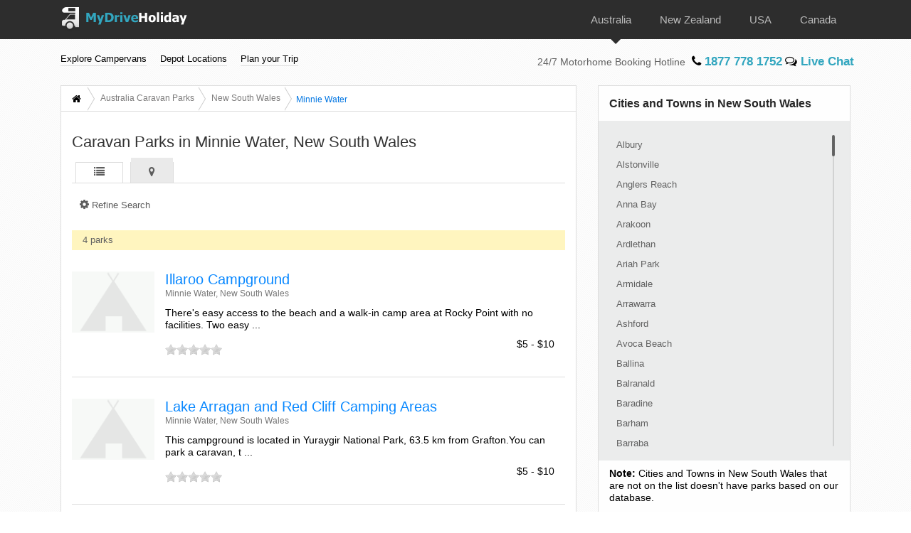

--- FILE ---
content_type: text/html; charset=utf-8
request_url: https://www.mydriveholiday.com/australia/new-south-wales/minnie-water/caravan-parks
body_size: 25367
content:
<!DOCTYPE html>

<!--[if lt IE 7]>      <html class="chrome chrome131 no-js lt-ie9 lt-ie8 lt-ie7"> <![endif]-->
<!--[if IE 7]>         <html class="chrome chrome131 no-js lt-ie9 lt-ie8"> <![endif]-->
<!--[if IE 8]>         <html class="chrome chrome131 no-js lt-ie9"> <![endif]-->
<!--[if gt IE 8]><!-->
<html class="chrome chrome131 no-js" lang="en">
<!--<![endif]-->
<head>
    <!--Google Analytics tracking-->

<!-- Global site tag (gtag.js) - Google Analytics -->
<script rel="preconnect" async src="https://www.googletagmanager.com/gtag/js?id=UA-2014859-1"></script>
<script>
    window.dataLayer = window.dataLayer || [];
    function gtag() { dataLayer.push(arguments); }
    gtag('js', new Date());

    gtag('config', 'UA-2014859-1');
</script>

    <meta charset="utf-8">
    <meta http-equiv="X-UA-Compatible" content="IE=10,IE=11,IE=edge">
    <meta name="viewport" content="width=device-width, initial-scale=1, maximum-scale=1, user-scalable=1.0">
    <meta name="format-detection" content="telephone=no">
    <title>Caravan Parks in Minnie Water, New South Wales</title>
    <!-- Meta tags -->
    
    <meta name="description" content="Find Caravan Parks  in Minnie Water, New South Wales. Search by Map or Location. Get details on campsite directions, facilities, reviews &amp; more" />
    <meta property="og:image" content="https://www.mydriveholiday.com/Content/images/mdh-logo-100x100.gif" />
    <meta name="keywords" content="Minnie Water Caravan Parks, Minnie Water New South Wales Caravan Parks, Australia,
         Minnie Water camping reservations, best Minnie Water Caravan Parks, lists of Caravan Parks in Minnie Water,
      rv Caravan Parks in Minnie Water, Caravan Parks in Minnie Water" />
    <link rel="canonical" href="https://www.mydriveholiday.com/australia/new-south-wales/minnie-water/caravan-parks" />


    



    <link href="/Content/css/bootstrap-4.0.0/css/bootstrap.css" rel="stylesheet" />
    <link href="/Content/css/Bootstrap-4.0.0/select/css/bootstrap-select.css" rel="stylesheet" />
    <link href="/Content/css/datepicker/bootstrap-datepicker.css" rel="stylesheet" />
    <link href="/Content/css/glyphicons/css/bootstrap-glyphicons.css" rel="stylesheet" />
    <link href="/Content/css/font-awesome/css/font-awesome.css" rel="stylesheet" />
    <link href="/Content/css/animate.css" rel="stylesheet" />
    <link href="/Content/css/jquery-ui.css" rel="stylesheet" />
    <link href="/Content/css/select2.css" rel="stylesheet" />
    <link href="/Content/css/sidebar.css" rel="stylesheet" />



    <link href="/Content/css/mdhstyle.css" rel="stylesheet" />
    <link href="/Content/css/sass/custom.css" rel="stylesheet" />
    <link href="/Content/css/countrystyle.css" rel="stylesheet" />
    <link href="/Content/css/jquery.mCustomScrollbar.css" rel="stylesheet" />
    <link href="/Content/css/nav.css" rel="stylesheet" />
    <link href="/Content/css/slickCarousel/css/slick.css" rel="stylesheet" />


        <link href="/Content/css/drive-now.css" rel="stylesheet" />
</head>

<body data-offset="120" id="body_park_parklistbycity" class="mk-au">
    <!-- Google Tag Manager (noscript) -->
    <noscript>
        <iframe src="https://www.googletagmanager.com/ns.html?id=GTM-P43L8NQ"
                height="0" width="0" style="display:none;visibility:hidden"></iframe>
    </noscript>
    <!-- End Google Tag Manager (noscript) -->

    <div id="top"></div>
    <div id="wrapper">
        <div class="overlay"></div>



<div id="header">
    <div class="main d-none d-sm-block">
        <nav id="header-container" class="navbar navbar-expand-lg navbar-light bg-dark  fixed-top">
            <div class="container navbar-container">
                <a class="navbar-brand" href="/">
                    <img src="/Content/images/mydriveholidaylogo.png" class="img-responsive" alt="MyDriveHoliday Motorhome Rentals" title="MyDriveHoliday RV and Motorhome Rentals">
                </a>
                <button class="navbar-toggler" type="button" data-toggle="collapse" data-target="#navbarSupportedContent" aria-controls="navbarSupportedContent" aria-expanded="false" aria-label="Toggle navigation">
                    <span class="navbar-toggler-icon"></span>
                </button>


                <div class="collapse navbar-collapse" id="navbarSupportedContent">
                    <ul class="navbar-nav mr-auto justify-content-end" id="topnav">
                        <li class="nav-item active">
                            <a class="nav-link" href="/australia/campervan-hire" title="Campervan Hire Australia | All-Inclusive Motorhome Deals & RV Offers">
                                <img src="/Content/images/flag/au.png" alt="Campervan Hire Australia" title="Campervan Hire Australia">
                                Australia
                            </a>
                        </li>
                        <li class="nav-item">
                            <a class="nav-link" href="/new-zealand/campervan-hire" title="Campervan Hire New Zealand | Best Offers on Motorhomes and RV">
                                <img src="/Content/images/flag/nz.png" alt="Campervan Hire New Zealand" title="Campervan Hire New Zealand">
                                New Zealand
                            </a>
                        </li>
                        <li class="nav-item">
                            <a class="nav-link" href="/usa/rv-rental" title="USA RV Rental | Best Value Motorhome Deals and RV Offers">
                                <img src="/Content/images/flag/us.png" alt="USA RV Rental" title="USA RV Rental">
                                USA
                            </a>
                        </li>
                        <li class="nav-item">
                            <a class="nav-link" href="/canada/rv-rental" title="RV Rental Canada | Best Deals on Motorhomes and Campervans">
                                <img src="/Content/images/flag/canada.png" alt="RV Rental Canada" title="RV Rental Canada">
                                Canada
                            </a>
                        </li>
                    </ul>
                </div>
            </div>
        </nav>
    </div>

    <nav id="subheader" class="navbar navbar-expand-lg navbar-light fixed-top">
        <div class="container navbar-container">
            <ul class="navbar-nav mr-auto justify-content-end">
                <li class="nav-item dropdown">
                    <a href="#" class="nav-link dropdown-toggle" data-toggle="dropdown">Explore Campervans </a>
                    <ul class="dropdown-menu header-capacity1" id="header-capacity">
                        <li class="dropdown-item"><a href="/australia/campervan-hire/2-berth" title="2 Berth Campervan Hire Australia">2 Berth Campervan</a></li>
                        <li class="dropdown-item"><a href="/australia/campervan-hire/3-berth" title="3 Berth Campervan Hire Australia">3 Berth Campervan</a></li>
                        <li class="dropdown-item"><a href="/australia/campervan-hire/4-berth" title="4 Berth Campervan Hire Australia">4 Berth Campervan</a></li>
                        <li class="dropdown-item"><a href="/australia/campervan-hire/5-berth" title="5 Berth Campervan Hire Australia">5 Berth Campervan</a></li>
                        <li class="dropdown-item"><a href="/australia/campervan-hire/6-berth" title="6 Berth Campervan Hire Australia">6 Berth Campervan</a></li>
                        <li class="dropdown-item"><a href="/australia/campervan-hire/4wd-camper" title="4WD Campervan Hire Australia">4WD Campervan</a></li>
                    </ul>
                </li>
                <li class="nav-item  dropdown dropdepot">
                    <a href="#" class="nav-link dropdown-toggle" data-toggle="dropdown">Depot Locations </a>
                    <ul class="dropdown-menu header-depot-locations1" id="header-depot-locations">

    <li><a href="/australia/campervan-hire-adelaide" title="Campervan Hire Adelaide">Adelaide</a></li>
    <li><a href="/australia/campervan-hire-airlie-beach" title="Campervan Hire Airlie Beach ">Airlie Beach </a></li>
    <li><a href="/australia/campervan-hire-alice-springs" title="Campervan Hire Alice Springs">Alice Springs</a></li>
    <li><a href="/australia/campervan-hire-brisbane" title="Campervan Hire Brisbane">Brisbane</a></li>
    <li><a href="/australia/campervan-hire-broome" title="Campervan Hire Broome">Broome</a></li>
    <li><a href="/australia/campervan-hire-byron-bay" title="Campervan Hire Byron Bay">Byron Bay</a></li>
    <li><a href="/australia/campervan-hire-cairns" title="Campervan Hire Cairns">Cairns</a></li>
    <li><a href="/australia/campervan-hire-canberra" title="Campervan Hire Canberra">Canberra</a></li>
    <li><a href="/australia/campervan-hire-darwin" title="Campervan Hire Darwin">Darwin</a></li>
    <li><a href="/australia/campervan-hire-devonport" title="Campervan Hire Devonport">Devonport</a></li>
    <li><a href="/australia/campervan-hire-gold-coast" title="Campervan Hire Gold Coast">Gold Coast</a></li>
    <li><a href="/australia/campervan-hire-hobart" title="Campervan Hire Hobart">Hobart</a></li>
    <li><a href="/australia/campervan-hire-launceston" title="Campervan Hire Launceston">Launceston</a></li>
    <li><a href="/australia/campervan-hire-melbourne" title="Campervan Hire Melbourne">Melbourne</a></li>
    <li><a href="/australia/campervan-hire-perth" title="Campervan Hire Perth">Perth</a></li>
    <li><a href="/australia/campervan-hire-sydney" title="Campervan Hire Sydney">Sydney</a></li>
    <li><a href="/australia/campervan-hire-townsville" title="Campervan Hire Townsville">Townsville</a></li>

                    </ul>
                </li>
                <li class="nav-item dropdown">
                    <a href="#" class="nav-link dropdown-toggle" data-toggle="dropdown">Plan your Trip </a>
                    <ul class="dropdown-menu">
                        
                        <li class="dropdown-item"><a href="/australia/traveltips">Travel Tips</a></li>
                        
                        
                    </ul>
                </li>
            </ul>
            <div class="callnumber">
                <span id="phoneline">
                    24/7 Motorhome Booking Hotline
                </span>
            </div>
        </div>
    </nav>



</div>


<div class="main navbar navbar-expand-lg navbar-light bg-dark  fixed-top d-block d-sm-none" id="mobile-nav">
    <div id="header-container" class="container navbar-container">
        <div class="navbar-header">
            <a id="brand" class="navbar-brand" href="/">
                <img src="/Content/images/mydriveholidaylogo.png" alt="MyDriveHoliday Motorhome Rentals" title="MyDriveHoliday Motorhome Rentals">
            </a>
            
            <a class="btn flag" data-toggle="collapse" href="#collapse" role="button" aria-expanded="false" aria-controls="collapseExample">
                <img src="/Content/images/flag/au.png" /> <i class="fa fa-chevron-down"></i>
            </a>
        </div>
    </div>

    <div class="collapse" id="collapse">
        <div class="container flagflag">
            <div class="row">
                <div class="col-sm-12">
                    <ul>
                        <li>
                            <a href="/australia/campervan-hire" target="_self"><img src="/Content/images/flag/au.png" /> <span>Australia</span></a>
                        </li>
                        <li>
                            <a href="/new-zealand/campervan-hire" target="_self"><img src="/Content/images/flag/nz.png" /> <span>New Zealand</span></a>
                        </li>
                        <li>
                            <a href="/usa/rv-rental" target="_self"><img src="/Content/images/flag/us.png" /> <span>USA</span></a>
                        </li>
                        <li>
                            <a href="/canada/rv-rental" target="_self"><img src="/Content/images/flag/canada.png" /> <span>Canada</span></a>
                        </li>
                    </ul>
                </div>
            </div>
        </div>
    </div>
</div>



<div id="sidebar-wrapper-depot" class="navbar navbar-inverse mobile-sidenav" role="navigation">
    <a id="menu-close-depot" href="#" class="btn menu-close"><i class="fa fa-close"></i></a>
    <label>
        Depot Locations
    </label>
    <ul class="nav sidebar-nav">

    <li><a href="/australia/campervan-hire-adelaide" title="Campervan Hire Adelaide">Adelaide</a></li>
    <li><a href="/australia/campervan-hire-airlie-beach" title="Campervan Hire Airlie Beach ">Airlie Beach </a></li>
    <li><a href="/australia/campervan-hire-alice-springs" title="Campervan Hire Alice Springs">Alice Springs</a></li>
    <li><a href="/australia/campervan-hire-brisbane" title="Campervan Hire Brisbane">Brisbane</a></li>
    <li><a href="/australia/campervan-hire-broome" title="Campervan Hire Broome">Broome</a></li>
    <li><a href="/australia/campervan-hire-byron-bay" title="Campervan Hire Byron Bay">Byron Bay</a></li>
    <li><a href="/australia/campervan-hire-cairns" title="Campervan Hire Cairns">Cairns</a></li>
    <li><a href="/australia/campervan-hire-canberra" title="Campervan Hire Canberra">Canberra</a></li>
    <li><a href="/australia/campervan-hire-darwin" title="Campervan Hire Darwin">Darwin</a></li>
    <li><a href="/australia/campervan-hire-devonport" title="Campervan Hire Devonport">Devonport</a></li>
    <li><a href="/australia/campervan-hire-gold-coast" title="Campervan Hire Gold Coast">Gold Coast</a></li>
    <li><a href="/australia/campervan-hire-hobart" title="Campervan Hire Hobart">Hobart</a></li>
    <li><a href="/australia/campervan-hire-launceston" title="Campervan Hire Launceston">Launceston</a></li>
    <li><a href="/australia/campervan-hire-melbourne" title="Campervan Hire Melbourne">Melbourne</a></li>
    <li><a href="/australia/campervan-hire-perth" title="Campervan Hire Perth">Perth</a></li>
    <li><a href="/australia/campervan-hire-sydney" title="Campervan Hire Sydney">Sydney</a></li>
    <li><a href="/australia/campervan-hire-townsville" title="Campervan Hire Townsville">Townsville</a></li>

    </ul>
</div>

<div id="sidebar-wrapper-campervan-hire" class="navbar navbar-inverse mobile-sidenav" role="navigation">
    <a id="menu-close-campervan-hire" href="#" class="btn menu-close"><i class="fa fa-close"></i></a>
    <label>
        Explore Campervans
    </label>
    <ul class="nav sidebar-nav">
        <li><a href="/australia/campervan-hire/2-berth" title="2 Berth Campervan Hire Australia">2 Berth Campervan</a></li>
        <li><a href="/australia/campervan-hire/3-berth" title="3 Berth Campervan Hire Australia">3 Berth Campervan</a></li>
        <li><a href="/australia/campervan-hire/4-berth" title="4 Berth Campervan Hire Australia">4 Berth Campervan</a></li>
        <li><a href="/australia/campervan-hire/5-berth" title="5 Berth Campervan Hire Australia">5 Berth Campervan</a></li>
        <li><a href="/australia/campervan-hire/6-berth" title="6 Berth Campervan Hire Australia">6 Berth Campervan</a></li>
        <li><a href="/australia/campervan-hire/4wd-camper" title="4WD Campervan Hire Australia">4WD Campervan</a></li>
    </ul>
</div>

<div id="sidebar-wrapper-rental-info" class="navbar navbar-inverse mobile-sidenav" role="navigation">
    <a id="menu-close-rental-info" href="#" class="btn menu-close"><i class="fa fa-close"></i></a>
    <label>
        Plan your Trip
    </label>
    <ul class="nav sidebar-nav">
        <li><a href="/australia/caravan-parks">Find a Caravan Park</a></li>
        <li><a href="/australia/traveltips">Travel Tips</a></li>
        <li><a href="/australia/attractions">Attractions</a></li>
        <li><a href="/australia/suggested-itineraries">Suggested Itineraries</a></li>
    </ul>
</div>


<div class="container-fluid d-block d-sm-none p-0" id="mobile-sub-menu">
    <div class="row">
        <div class="col-12">
            <ul>
                <li>
                    <a href="/" id="menu-toggle-campervan-hire"> 
                        Explore Campervans
                        <i class="fa fa-angle-double-right"></i>
                    </a>
                </li>
                <li>
                   <a href="/" id="menu-toggle-depot"> 
                    Depot Locations
                       <i class="fa fa-angle-double-right"></i>
                   </a>
                </li>
                <li>
                    <a href="/" id="menu-toggle-rental-info">
                    Plan your Trip 
                        <i class="fa fa-angle-double-right"></i>
                    </a>
                </li>
            </ul>
        </div>
    </div>
</div>


        <div id="page-content-wrapper">


            <div id="mobile-call" class="callnumber d-block d-sm-none">
                <div>24/7 Motorhome Booking Hotline </div>
            </div>

            



<input type="hidden" id="defCountry"
       value="1"
       data-label="Australia"
       data-url="australia"
       data-vhclterm="Campervan"
       data-rentterm="Hire"
       data-vState="2"
       data-vStateLat="-29.769430500"
       data-vStateLon="153.295270800"
       data-level="city" />


<div class="container box">
    <div class="row">
        <!--/1st COLUMN/-->
        <div class="col-md-8 col-lg-8 no-pad-left">
            <div class="jumbotron">
                <div class="row bread">
                    <div class="col-md-12 no-padding">
                        <div id="bc1" class="btn-group btn-breadcrumb">
                            <a href="/" class="btn"><i class="fa fa-home"></i></a>
                            <a href="/australia/caravan-parks" class="btn"><div>Australia Caravan Parks</div></a>
                            <a href="/australia/new-south-wales/caravan-parks" class="btn"><div id="bc-state" data-url="new-south-wales" data-parkterm="caravan-parks">New South Wales</div></a>
                            <a href="#" class="btn label"><div id="bc-city" data-url="minnie-water">Minnie Water</div></a>
                        </div>
                    </div>
                </div>

                <div class="row">
                    <div class="col-sm-12 mar-bot-20 mar-top-20">
                            <div class="travel-tips-title animated fadeInDown">
                                <h1>Caravan Parks in Minnie Water, New South Wales</h1>
                            </div>
                            <div class="row">
                                <div class="col-sm-12 parklist">
                                    <ul class="nav nav-tabs navbar-right">
                                        <li class="active animated fadeInUp" id="park-list"><a data-toggle="tab" href="#tab1"><span class="fa fa-list"></span></a></li>
                                        <li id="park-map animated fadeInUp"><a data-toggle="tab" href="#tab2"><span class="fa fa-map-marker"></span></a></li>
                                    </ul>
                                </div>
                            </div>
                            <div class="row">
                                <div class="col-sm-12 parklist no-padding tab-content">
                                    <div id="tab1" class="tab-pane fade in active">

                                        <div class="row">
                                            <div class="col-sm-12 no-padding mar-bot-20">
                                                <a class="btn btn-default" id="refine-search-btn" data-toggle="collapse" href="#refine-options" aria-expanded="false" aria-controls="refine">
                                                    <span class="fa fa-cog"></span> Refine Search
                                                </a>
                                                <div class="collapse mar-top-10" id="refine-options">
                                                    <div class="row">
                                                        <div class="col-sm-4">
                                                            <h5>Recreation</h5>
                                                            <ul class="recreation">
                                                                <li>
                                                                    <input class="refineFilter" type="checkbox" value="Swimming Pool" id="Swimming Pool" />
                                                                    <span>Swimming Pool</span>
                                                                </li>
                                                                <li>
                                                                    <input class="refineFilter" type="checkbox" value="Playground" id="Playground" />
                                                                    <span>Playground</span>
                                                                </li>
                                                                <li>
                                                                    <input class="refineFilter" type="checkbox" value="Games Room" id="Games Room" />
                                                                    <span>Games Room</span>
                                                                </li>
                                                                <li>
                                                                    <input class="refineFilter" type="checkbox" value="Fishing" id="Fishing" />
                                                                    <span>Fishing</span>
                                                                </li>
                                                                <li>
                                                                    <input class="refineFilter" type="checkbox" value="Arcade" id="Arcade" />
                                                                    <span>Arcade</span>
                                                                </li>
                                                                <li>
                                                                    <input class="refineFilter" type="checkbox" value="Beach" id="Beach" />
                                                                    <span>Beach</span>
                                                                </li>
                                                            </ul>
                                                        </div>
                                                        <div class="col-sm-4" id="checkbox-container">
                                                            <h5>Facilities</h5>
                                                            <ul class="facilities">
                                                                    <li>
                                                                        <input class="refineFilter" type="checkbox" value="Powered Sites" id="Powered Sites" />
                                                                        <span>Powered Sites</span>
                                                                    </li>
                                                                    <li>
                                                                        <input class="refineFilter" type="checkbox" value="Tent / Camping Sites" id="Tent / Camping Sites" />
                                                                        <span>Tent / Camping Sites</span>
                                                                    </li>
                                                                    <li>
                                                                        <input class="refineFilter" type="checkbox" value="Cabin/Cottage Rentals" id="Cabin/Cottage Rentals" />
                                                                        <span>Cabin/Cottage Rentals</span>
                                                                    </li>
                                                                    <li>
                                                                        <input class="refineFilter" type="checkbox" value="Dump Point  / Sani Dump" id="Dump Point  / Sani Dump" />
                                                                        <span>Dump Point  / Sani Dump</span>
                                                                    </li>
                                                                    <li>
                                                                        <input class="refineFilter" type="checkbox" value="BBQ Facilities" id="BBQ Facilities" />
                                                                        <span>BBQ Facilities</span>
                                                                    </li>
                                                                    <li>
                                                                        <input class="refineFilter" type="checkbox" value="WiFi" id="WiFi" />
                                                                        <span>WiFi</span>
                                                                    </li>
                                                            </ul>
                                                        </div>
                                                        <div class="col-sm-4">
                                                            <h5>Pet</h5>
                                                            <ul class="pet">
                                                                <li>
                                                                    <input class="refineFilter" type="checkbox" value="Pet Friendly" id="Pet Friendly" />
                                                                    <span>Pet Friendly</span>
                                                                </li>
                                                            </ul>
                                                        </div>
                                                    </div>
                                                    <div class="row">
                                                        <div class="col-sm-12 text-right search-clear mar-top-20 mar-bot-20">
                                                            <div class="form-group">
                                                                <a id="btnSearch" class="btn btn-success" href="#"><span class="fa fa-search"></span> Search</a>
                                                                or <a id="lnkClearAll" class="btn btn-default" href=""> Clear All</a>
                                                            </div>
                                                        </div>
                                                    </div>
                                                </div>

                                            </div>
                                        </div>

                                        <div class="row">
                                            <div class="col-sm-12 no-padding mar-bot-20">

                                                <div class="row parks-result-total">
                                                    <div class="col-sm-12 no-padding">
                                                                4 parks
                                                    </div>
                                                </div>


                                                        <div class="row park-listing animated fadeInDown">
                                                            <div class="col-sm-2 col-md-2 col-lg-2 no-padding">
<img src="/Content/images/no-img.gif" alt="no image found" class="img-responsive" />
                                                            </div>

                                                            <div class="col-sm-10 vehiclelists">
                                                                <h4 class="mar-bot-0 mar-top-0"><a href="/australia/new-south-wales/minnie-water/caravan-parks/illaroo-campground" target="_self">Illaroo Campground</a> </h4>
                                                                <p class="citylabel">Minnie Water, New South Wales</p>
                                                                <p>There&#39;s easy access to the beach and a walk-in camp area at Rocky Point with no facilities. Two easy ...</p>


                                                                <p>
                                                                    <span class="rate">
                                                                        <i class="rateit" id="14">

                                                                            <script src="/Scripts/js/jquery-3.1.0.js"></script>
                                                                            <script>
                                                                                    var percentRate = (((0) / 5)* 100).toFixed(2) + '%';
                                                                                    $('.rate #14').css('width', percentRate);
                                                                            </script>
                                                                        </i>
                                                                    </span>
                                                                    <span class="pull-right">$5 - $10</span>
                                                                </p>

                                                            </div>
                                                        </div>
                                                        <div class="row park-listing animated fadeInDown">
                                                            <div class="col-sm-2 col-md-2 col-lg-2 no-padding">
<img src="/Content/images/no-img.gif" alt="no image found" class="img-responsive" />
                                                            </div>

                                                            <div class="col-sm-10 vehiclelists">
                                                                <h4 class="mar-bot-0 mar-top-0"><a href="/australia/new-south-wales/minnie-water/caravan-parks/lake-arragan-and-red-cliff-camping-areas" target="_self">Lake Arragan and Red Cliff Camping Areas</a> </h4>
                                                                <p class="citylabel">Minnie Water, New South Wales</p>
                                                                <p>This campground is located in Yuraygir National Park, 63.5 km from Grafton.You can park a caravan, t ...</p>


                                                                <p>
                                                                    <span class="rate">
                                                                        <i class="rateit" id="13">

                                                                            <script src="/Scripts/js/jquery-3.1.0.js"></script>
                                                                            <script>
                                                                                    var percentRate = (((0) / 5)* 100).toFixed(2) + '%';
                                                                                    $('.rate #13').css('width', percentRate);
                                                                            </script>
                                                                        </i>
                                                                    </span>
                                                                    <span class="pull-right">$5 - $10</span>
                                                                </p>

                                                            </div>
                                                        </div>
                                                        <div class="row park-listing animated fadeInDown">
                                                            <div class="col-sm-2 col-md-2 col-lg-2 no-padding">
<img src="https://media.mydriveholiday.com/pages/2613/1_s.jpg" alt="Minnie Water Holiday Park - MyDriveHoliday" class="img-responsive wide" onerror="this.onerror = null; this.src = '/Content/images/no-img.gif';" />
                                                            </div>

                                                            <div class="col-sm-10 vehiclelists">
                                                                <h4 class="mar-bot-0 mar-top-0"><a href="/australia/new-south-wales/minnie-water/caravan-parks/minnie-water-holiday-park" target="_self">Minnie Water Holiday Park</a> </h4>
                                                                <p class="citylabel">Minnie Water, New South Wales</p>
                                                                <p>Situated at the north end of the Solitary Islands Marine Park, Minnie Water is a beautiful place to  ...</p>


                                                                <p>
                                                                    <span class="rate">
                                                                        <i class="rateit" id="110">

                                                                            <script src="/Scripts/js/jquery-3.1.0.js"></script>
                                                                            <script>
                                                                                    var percentRate = (((0) / 5)* 100).toFixed(2) + '%';
                                                                                    $('.rate #110').css('width', percentRate);
                                                                            </script>
                                                                        </i>
                                                                    </span>
                                                                    <span class="pull-right">$26 - $33</span>
                                                                </p>

                                                            </div>
                                                        </div>
                                                        <div class="row park-listing animated fadeInDown">
                                                            <div class="col-sm-2 col-md-2 col-lg-2 no-padding">
<img src="/Content/images/no-img.gif" alt="no image found" class="img-responsive" />
                                                            </div>

                                                            <div class="col-sm-10 vehiclelists">
                                                                <h4 class="mar-bot-0 mar-top-0"><a href="/australia/new-south-wales/minnie-water/caravan-parks/station-creek-campground" target="_self">Station Creek Campground</a> </h4>
                                                                <p class="citylabel">Minnie Water, New South Wales</p>
                                                                <p>Canoeists can enjoy Station Creek. Corkwood and Scribbly Gum Walking Track follows the creek upstrea ...</p>


                                                                <p>
                                                                    <span class="rate">
                                                                        <i class="rateit" id="16">

                                                                            <script src="/Scripts/js/jquery-3.1.0.js"></script>
                                                                            <script>
                                                                                    var percentRate = (((0) / 5)* 100).toFixed(2) + '%';
                                                                                    $('.rate #16').css('width', percentRate);
                                                                            </script>
                                                                        </i>
                                                                    </span>
                                                                    <span class="pull-right">$5 - $10</span>
                                                                </p>

                                                            </div>
                                                        </div>

                                            </div>
                                        </div>

                                        <div class="row">
                                            <div class="col-sm-12 col-md-12 col-lg-4 no-padding">
                                                <a class="add" target="_self" href="http://admin.mydriveholiday.com/Account/RegisterParkOwner"><i class="fa fa-plus-circle"></i> Add your Park to the list. Its free.</a>
                                            </div>
                                            <div class="col-sm-12 col-md-12 col-lg-8 text-right pagination no-padding">
                                                <div id="pagingDiv" class="page-item">
                                                    
                                                </div>
                                            </div>
                                        </div>
                                    </div>

                                    <div id="tab2" class="tab-pane fade">
                                        <div class="row">
                                            <div class="col-lg-12 no-padding mar-bot-20" id="reload-map">
                                                <!--/mock-up only/-->
                                                <div class="gmap" style='overflow:hidden;width:100%;'>
                                                    <div id='gmap_caravan' style='height:100%;width:auto;'></div>
                                                    <style>
                                                        #gmap_canvas img {
                                                            /*max-width: none !important;*/
                                                            background: none !important;
                                                        }
                                                    </style>
                                                </div>
                                            </div>
                                        </div>
                                    </div>

                                </div>
                            </div>
                    </div>
                </div>

            </div>
        </div>

        <!--/2ND COLUMN/-->
        <div class="col-md-4 col-lg-4 no-pad-right" id="col-2">
            <div class="jumbotron spcls animated fadeIn">
                <div class="row">
                    <div class="col-lg-12 calc-ui text-center" id="loaderbox-w">
                        <img src="/Content/images/ripple.gif" />
                    </div>
                </div>
                <div class="row">
                    <div class="col-md-12 no-padding citypark" id="reload" hidden>
                                <div class="row">
                                    <div class="col-sm-12">
                                        <h4>Cities and Towns in New South Wales</h4>
                                    </div>
                                </div>
                                <div class="row">
                                    <div class="col-sm-12 bg-gray">
                                        <div class="mCustomScrollbar" data-mcs-theme="dark">
                                            <ul>
                                                    <li class="city-item-box">
                                                        <span class="CityName" id="1057" data-country="australia" data-state="new-south-wales" data-cityName="albury" data-caravanpark="caravan-parks" data-Id="1057" data-lat="-36.080788" data-long="146.916453" style="cursor:pointer;" data-href="/australia/new-south-wales/albury/caravan-parks">Albury</span>
                                                    </li>
                                                    <li class="city-item-box">
                                                        <span class="CityName" id="6580" data-country="australia" data-state="new-south-wales" data-cityName="alstonville" data-caravanpark="caravan-parks" data-Id="6580" data-lat="-28.841453" data-long="153.439165" style="cursor:pointer;" data-href="/australia/new-south-wales/alstonville/caravan-parks">Alstonville</span>
                                                    </li>
                                                    <li class="city-item-box">
                                                        <span class="CityName" id="7790" data-country="australia" data-state="new-south-wales" data-cityName="anglers-reach" data-caravanpark="caravan-parks" data-Id="7790" data-lat="-35.997490000" data-long="148.662270000" style="cursor:pointer;" data-href="/australia/new-south-wales/anglers-reach/caravan-parks">Anglers Reach</span>
                                                    </li>
                                                    <li class="city-item-box">
                                                        <span class="CityName" id="8505" data-country="australia" data-state="new-south-wales" data-cityName="anna-bay" data-caravanpark="caravan-parks" data-Id="8505" data-lat="-32.782931652" data-long="152.077063111" style="cursor:pointer;" data-href="/australia/new-south-wales/anna-bay/caravan-parks">Anna Bay</span>
                                                    </li>
                                                    <li class="city-item-box">
                                                        <span class="CityName" id="7793" data-country="australia" data-state="new-south-wales" data-cityName="arakoon" data-caravanpark="caravan-parks" data-Id="7793" data-lat="-30.877476253" data-long="153.071308136" style="cursor:pointer;" data-href="/australia/new-south-wales/arakoon/caravan-parks">Arakoon</span>
                                                    </li>
                                                    <li class="city-item-box">
                                                        <span class="CityName" id="986" data-country="australia" data-state="new-south-wales" data-cityName="ardlethan" data-caravanpark="caravan-parks" data-Id="986" data-lat="-34.357037" data-long="146.903644" style="cursor:pointer;" data-href="/australia/new-south-wales/ardlethan/caravan-parks">Ardlethan</span>
                                                    </li>
                                                    <li class="city-item-box">
                                                        <span class="CityName" id="7795" data-country="australia" data-state="new-south-wales" data-cityName="ariah-park" data-caravanpark="caravan-parks" data-Id="7795" data-lat="-34.352388000" data-long="147.216255000" style="cursor:pointer;" data-href="/australia/new-south-wales/ariah-park/caravan-parks">Ariah Park</span>
                                                    </li>
                                                    <li class="city-item-box">
                                                        <span class="CityName" id="1058" data-country="australia" data-state="new-south-wales" data-cityName="armidale" data-caravanpark="caravan-parks" data-Id="1058" data-lat="-30.493212000" data-long="151.668363000" style="cursor:pointer;" data-href="/australia/new-south-wales/armidale/caravan-parks">Armidale</span>
                                                    </li>
                                                    <li class="city-item-box">
                                                        <span class="CityName" id="7934" data-country="australia" data-state="new-south-wales" data-cityName="arrawarra" data-caravanpark="caravan-parks" data-Id="7934" data-lat="-30.048362000" data-long="153.190390000" style="cursor:pointer;" data-href="/australia/new-south-wales/arrawarra/caravan-parks">Arrawarra</span>
                                                    </li>
                                                    <li class="city-item-box">
                                                        <span class="CityName" id="852" data-country="australia" data-state="new-south-wales" data-cityName="ashford" data-caravanpark="caravan-parks" data-Id="852" data-lat="-29.321764" data-long="151.092997" style="cursor:pointer;" data-href="/australia/new-south-wales/ashford/caravan-parks">Ashford </span>
                                                    </li>
                                                    <li class="city-item-box">
                                                        <span class="CityName" id="7962" data-country="australia" data-state="new-south-wales" data-cityName="avoca-beach" data-caravanpark="caravan-parks" data-Id="7962" data-lat="-33.477907000" data-long="151.426409000" style="cursor:pointer;" data-href="/australia/new-south-wales/avoca-beach/caravan-parks">Avoca Beach</span>
                                                    </li>
                                                    <li class="city-item-box">
                                                        <span class="CityName" id="1026" data-country="australia" data-state="new-south-wales" data-cityName="ballina" data-caravanpark="caravan-parks" data-Id="1026" data-lat="-28.864369432" data-long="153.521747589" style="cursor:pointer;" data-href="/australia/new-south-wales/ballina/caravan-parks">Ballina</span>
                                                    </li>
                                                    <li class="city-item-box">
                                                        <span class="CityName" id="1323" data-country="australia" data-state="new-south-wales" data-cityName="balranald" data-caravanpark="caravan-parks" data-Id="1323" data-lat="-34.642394000" data-long="143.565071000" style="cursor:pointer;" data-href="/australia/new-south-wales/balranald/caravan-parks">Balranald</span>
                                                    </li>
                                                    <li class="city-item-box">
                                                        <span class="CityName" id="7850" data-country="australia" data-state="new-south-wales" data-cityName="baradine" data-caravanpark="caravan-parks" data-Id="7850" data-lat="-30.949218000" data-long="149.066841000" style="cursor:pointer;" data-href="/australia/new-south-wales/baradine/caravan-parks">Baradine</span>
                                                    </li>
                                                    <li class="city-item-box">
                                                        <span class="CityName" id="7799" data-country="australia" data-state="new-south-wales" data-cityName="barham" data-caravanpark="caravan-parks" data-Id="7799" data-lat="-35.630293200" data-long="144.127953100" style="cursor:pointer;" data-href="/australia/new-south-wales/barham/caravan-parks">Barham</span>
                                                    </li>
                                                    <li class="city-item-box">
                                                        <span class="CityName" id="975" data-country="australia" data-state="new-south-wales" data-cityName="barraba" data-caravanpark="caravan-parks" data-Id="975" data-lat="-30.378554" data-long="150.610526" style="cursor:pointer;" data-href="/australia/new-south-wales/barraba/caravan-parks">Barraba</span>
                                                    </li>
                                                    <li class="city-item-box">
                                                        <span class="CityName" id="8160" data-country="australia" data-state="new-south-wales" data-cityName="barrington" data-caravanpark="caravan-parks" data-Id="8160" data-lat="-31.970513" data-long="151.903152" style="cursor:pointer;" data-href="/australia/new-south-wales/barrington/caravan-parks">Barrington</span>
                                                    </li>
                                                    <li class="city-item-box">
                                                        <span class="CityName" id="4931" data-country="australia" data-state="new-south-wales" data-cityName="bass-hill" data-caravanpark="caravan-parks" data-Id="4931" data-lat="-33.898632" data-long="150.994972" style="cursor:pointer;" data-href="/australia/new-south-wales/bass-hill/caravan-parks">Bass Hill</span>
                                                    </li>
                                                    <li class="city-item-box">
                                                        <span class="CityName" id="4842" data-country="australia" data-state="new-south-wales" data-cityName="bateau-bay" data-caravanpark="caravan-parks" data-Id="4842" data-lat="-33.378289000" data-long="151.484162000" style="cursor:pointer;" data-href="/australia/new-south-wales/bateau-bay/caravan-parks">Bateau Bay</span>
                                                    </li>
                                                    <li class="city-item-box">
                                                        <span class="CityName" id="6758" data-country="australia" data-state="new-south-wales" data-cityName="batehaven" data-caravanpark="caravan-parks" data-Id="6758" data-lat="-35.739131000" data-long="150.209458000" style="cursor:pointer;" data-href="/australia/new-south-wales/batehaven/caravan-parks">Batehaven</span>
                                                    </li>
                                                    <li class="city-item-box">
                                                        <span class="CityName" id="4928" data-country="australia" data-state="new-south-wales" data-cityName="batemans-bay" data-caravanpark="caravan-parks" data-Id="4928" data-lat="-35.742900000" data-long="150.211910000" style="cursor:pointer;" data-href="/australia/new-south-wales/batemans-bay/caravan-parks">Batemans Bay</span>
                                                    </li>
                                                    <li class="city-item-box">
                                                        <span class="CityName" id="993" data-country="australia" data-state="new-south-wales" data-cityName="bathurst" data-caravanpark="caravan-parks" data-Id="993" data-lat="-33.416583" data-long="149.583864" style="cursor:pointer;" data-href="/australia/new-south-wales/bathurst/caravan-parks">Bathurst</span>
                                                    </li>
                                                    <li class="city-item-box">
                                                        <span class="CityName" id="4932" data-country="australia" data-state="new-south-wales" data-cityName="bawley-point" data-caravanpark="caravan-parks" data-Id="4932" data-lat="-35.518186" data-long="150.39312" style="cursor:pointer;" data-href="/australia/new-south-wales/bawley-point/caravan-parks">Bawley Point</span>
                                                    </li>
                                                    <li class="city-item-box">
                                                        <span class="CityName" id="1030" data-country="australia" data-state="new-south-wales" data-cityName="bega" data-caravanpark="caravan-parks" data-Id="1030" data-lat="-36.688384000" data-long="149.839516000" style="cursor:pointer;" data-href="/australia/new-south-wales/bega/caravan-parks">Bega</span>
                                                    </li>
                                                    <li class="city-item-box">
                                                        <span class="CityName" id="12" data-country="australia" data-state="new-south-wales" data-cityName="bellingen" data-caravanpark="caravan-parks" data-Id="12" data-lat="-30.452031" data-long="152.896686" style="cursor:pointer;" data-href="/australia/new-south-wales/bellingen/caravan-parks">Bellingen</span>
                                                    </li>
                                                    <li class="city-item-box">
                                                        <span class="CityName" id="8557" data-country="australia" data-state="new-south-wales" data-cityName="belmont" data-caravanpark="caravan-parks" data-Id="8557" data-lat="-33.035435" data-long="151.66074" style="cursor:pointer;" data-href="/australia/new-south-wales/belmont/caravan-parks">Belmont</span>
                                                    </li>
                                                    <li class="city-item-box">
                                                        <span class="CityName" id="4841" data-country="australia" data-state="new-south-wales" data-cityName="bendalong" data-caravanpark="caravan-parks" data-Id="4841" data-lat="-35.245426400" data-long="150.537345900" style="cursor:pointer;" data-href="/australia/new-south-wales/bendalong/caravan-parks">Bendalong</span>
                                                    </li>
                                                    <li class="city-item-box">
                                                        <span class="CityName" id="6534" data-country="australia" data-state="new-south-wales" data-cityName="bendemeer" data-caravanpark="caravan-parks" data-Id="6534" data-lat="-30.878521" data-long="151.159912" style="cursor:pointer;" data-href="/australia/new-south-wales/bendemeer/caravan-parks">Bendemeer</span>
                                                    </li>
                                                    <li class="city-item-box">
                                                        <span class="CityName" id="4901" data-country="australia" data-state="new-south-wales" data-cityName="bermagui" data-caravanpark="caravan-parks" data-Id="4901" data-lat="-36.427636" data-long="150.073877" style="cursor:pointer;" data-href="/australia/new-south-wales/bermagui/caravan-parks">Bermagui</span>
                                                    </li>
                                                    <li class="city-item-box">
                                                        <span class="CityName" id="6563" data-country="australia" data-state="new-south-wales" data-cityName="berridale" data-caravanpark="caravan-parks" data-Id="6563" data-lat="-36.358283000" data-long="148.831447000" style="cursor:pointer;" data-href="/australia/new-south-wales/berridale/caravan-parks">Berridale</span>
                                                    </li>
                                                    <li class="city-item-box">
                                                        <span class="CityName" id="988" data-country="australia" data-state="new-south-wales" data-cityName="berrigan" data-caravanpark="caravan-parks" data-Id="988" data-lat="-35.655622" data-long="145.809757" style="cursor:pointer;" data-href="/australia/new-south-wales/berrigan/caravan-parks">Berrigan</span>
                                                    </li>
                                                    <li class="city-item-box">
                                                        <span class="CityName" id="5749" data-country="australia" data-state="new-south-wales" data-cityName="berry" data-caravanpark="caravan-parks" data-Id="5749" data-lat="-34.775369" data-long="150.695187" style="cursor:pointer;" data-href="/australia/new-south-wales/berry/caravan-parks">Berry</span>
                                                    </li>
                                                    <li class="city-item-box">
                                                        <span class="CityName" id="973" data-country="australia" data-state="new-south-wales" data-cityName="bingara" data-caravanpark="caravan-parks" data-Id="973" data-lat="-29.868261" data-long="150.571586" style="cursor:pointer;" data-href="/australia/new-south-wales/bingara/caravan-parks">Bingara</span>
                                                    </li>
                                                    <li class="city-item-box">
                                                        <span class="CityName" id="8056" data-country="australia" data-state="new-south-wales" data-cityName="binnaway" data-caravanpark="caravan-parks" data-Id="8056" data-lat="-31.551952098" data-long="149.378657341" style="cursor:pointer;" data-href="/australia/new-south-wales/binnaway/caravan-parks">Binnaway</span>
                                                    </li>
                                                    <li class="city-item-box">
                                                        <span class="CityName" id="4933" data-country="australia" data-state="new-south-wales" data-cityName="blackheath" data-caravanpark="caravan-parks" data-Id="4933" data-lat="-33.635020000" data-long="150.290910000" style="cursor:pointer;" data-href="/australia/new-south-wales/blackheath/caravan-parks">Blackheath</span>
                                                    </li>
                                                    <li class="city-item-box">
                                                        <span class="CityName" id="4902" data-country="australia" data-state="new-south-wales" data-cityName="blacksmiths" data-caravanpark="caravan-parks" data-Id="4902" data-lat="-33.080476000" data-long="151.653247000" style="cursor:pointer;" data-href="/australia/new-south-wales/blacksmiths/caravan-parks">Blacksmiths</span>
                                                    </li>
                                                    <li class="city-item-box">
                                                        <span class="CityName" id="7833" data-country="australia" data-state="new-south-wales" data-cityName="blayney" data-caravanpark="caravan-parks" data-Id="7833" data-lat="-33.536364000" data-long="149.244519000" style="cursor:pointer;" data-href="/australia/new-south-wales/blayney/caravan-parks">Blayney</span>
                                                    </li>
                                                    <li class="city-item-box">
                                                        <span class="CityName" id="7835" data-country="australia" data-state="new-south-wales" data-cityName="boggabri" data-caravanpark="caravan-parks" data-Id="7835" data-lat="-30.703911" data-long="150.044205" style="cursor:pointer;" data-href="/australia/new-south-wales/boggabri/caravan-parks">Boggabri</span>
                                                    </li>
                                                    <li class="city-item-box">
                                                        <span class="CityName" id="6480" data-country="australia" data-state="new-south-wales" data-cityName="bombah-point" data-caravanpark="caravan-parks" data-Id="6480" data-lat="-32.504984462" data-long="152.304067612" style="cursor:pointer;" data-href="/australia/new-south-wales/bombah-point/caravan-parks">Bombah Point</span>
                                                    </li>
                                                    <li class="city-item-box">
                                                        <span class="CityName" id="1014" data-country="australia" data-state="new-south-wales" data-cityName="bombala" data-caravanpark="caravan-parks" data-Id="1014" data-lat="-36.910647" data-long="149.238573" style="cursor:pointer;" data-href="/australia/new-south-wales/bombala/caravan-parks">Bombala</span>
                                                    </li>
                                                    <li class="city-item-box">
                                                        <span class="CityName" id="5102" data-country="australia" data-state="new-south-wales" data-cityName="bonny-hills" data-caravanpark="caravan-parks" data-Id="5102" data-lat="-31.591349028" data-long="152.839801311" style="cursor:pointer;" data-href="/australia/new-south-wales/bonny-hills/caravan-parks">Bonny Hills</span>
                                                    </li>
                                                    <li class="city-item-box">
                                                        <span class="CityName" id="7898" data-country="australia" data-state="new-south-wales" data-cityName="bonshaw" data-caravanpark="caravan-parks" data-Id="7898" data-lat="-28.961478000" data-long="151.100491000" style="cursor:pointer;" data-href="/australia/new-south-wales/bonshaw/caravan-parks">Bonshaw</span>
                                                    </li>
                                                    <li class="city-item-box">
                                                        <span class="CityName" id="6512" data-country="australia" data-state="new-south-wales" data-cityName="boonoo-boonoo" data-caravanpark="caravan-parks" data-Id="6512" data-lat="-28.884433" data-long="152.104959" style="cursor:pointer;" data-href="/australia/new-south-wales/boonoo-boonoo/caravan-parks">Boonoo Boonoo</span>
                                                    </li>
                                                    <li class="city-item-box">
                                                        <span class="CityName" id="6515" data-country="australia" data-state="new-south-wales" data-cityName="boorook" data-caravanpark="caravan-parks" data-Id="6515" data-lat="-28.764325" data-long="152.26156" style="cursor:pointer;" data-href="/australia/new-south-wales/boorook/caravan-parks">Boorook</span>
                                                    </li>
                                                    <li class="city-item-box">
                                                        <span class="CityName" id="1011" data-country="australia" data-state="new-south-wales" data-cityName="boorowa" data-caravanpark="caravan-parks" data-Id="1011" data-lat="-34.431833" data-long="148.714851" style="cursor:pointer;" data-href="/australia/new-south-wales/boorowa/caravan-parks">Boorowa</span>
                                                    </li>
                                                    <li class="city-item-box">
                                                        <span class="CityName" id="6573" data-country="australia" data-state="new-south-wales" data-cityName="border-ranges" data-caravanpark="caravan-parks" data-Id="6573" data-lat="-28.388607" data-long="153.063567" style="cursor:pointer;" data-href="/australia/new-south-wales/border-ranges/caravan-parks">Border Ranges</span>
                                                    </li>
                                                    <li class="city-item-box">
                                                        <span class="CityName" id="1005" data-country="australia" data-state="new-south-wales" data-cityName="bourke" data-caravanpark="caravan-parks" data-Id="1005" data-lat="-30.088847000" data-long="145.937742000" style="cursor:pointer;" data-href="/australia/new-south-wales/bourke/caravan-parks">Bourke</span>
                                                    </li>
                                                    <li class="city-item-box">
                                                        <span class="CityName" id="8156" data-country="australia" data-state="new-south-wales" data-cityName="bowenfels" data-caravanpark="caravan-parks" data-Id="8156" data-lat="-33.486227" data-long="150.131741" style="cursor:pointer;" data-href="/australia/new-south-wales/bowenfels/caravan-parks">Bowenfels</span>
                                                    </li>
                                                    <li class="city-item-box">
                                                        <span class="CityName" id="6803" data-country="australia" data-state="new-south-wales" data-cityName="braemar-bay" data-caravanpark="caravan-parks" data-Id="6803" data-lat="-36.104203" data-long="148.653076" style="cursor:pointer;" data-href="/australia/new-south-wales/braemar-bay/caravan-parks">Braemar Bay</span>
                                                    </li>
                                                    <li class="city-item-box">
                                                        <span class="CityName" id="8242" data-country="australia" data-state="new-south-wales" data-cityName="bream-beach" data-caravanpark="caravan-parks" data-Id="8242" data-lat="-35.109521" data-long="150.660544" style="cursor:pointer;" data-href="/australia/new-south-wales/bream-beach/caravan-parks">Bream Beach</span>
                                                    </li>
                                                    <li class="city-item-box">
                                                        <span class="CityName" id="982" data-country="australia" data-state="new-south-wales" data-cityName="brewarrina" data-caravanpark="caravan-parks" data-Id="982" data-lat="-25.720735134" data-long="134.121093750" style="cursor:pointer;" data-href="/australia/new-south-wales/brewarrina/caravan-parks">Brewarrina</span>
                                                    </li>
                                                    <li class="city-item-box">
                                                        <span class="CityName" id="7" data-country="australia" data-state="new-south-wales" data-cityName="broadwater" data-caravanpark="caravan-parks" data-Id="7" data-lat="-29.020459000" data-long="153.423855000" style="cursor:pointer;" data-href="/australia/new-south-wales/broadwater/caravan-parks">Broadwater</span>
                                                    </li>
                                                    <li class="city-item-box">
                                                        <span class="CityName" id="7842" data-country="australia" data-state="new-south-wales" data-cityName="broken-head" data-caravanpark="caravan-parks" data-Id="7842" data-lat="-28.705467100" data-long="153.614435100" style="cursor:pointer;" data-href="/australia/new-south-wales/broken-head/caravan-parks">Broken Head</span>
                                                    </li>
                                                    <li class="city-item-box">
                                                        <span class="CityName" id="4929" data-country="australia" data-state="new-south-wales" data-cityName="broken-hill" data-caravanpark="caravan-parks" data-Id="4929" data-lat="-31.980121000" data-long="141.459308000" style="cursor:pointer;" data-href="/australia/new-south-wales/broken-hill/caravan-parks">Broken Hill</span>
                                                    </li>
                                                    <li class="city-item-box">
                                                        <span class="CityName" id="4970" data-country="australia" data-state="new-south-wales" data-cityName="brooms-head" data-caravanpark="caravan-parks" data-Id="4970" data-lat="-29.606968901" data-long="153.334980011" style="cursor:pointer;" data-href="/australia/new-south-wales/brooms-head/caravan-parks">Brooms Head</span>
                                                    </li>
                                                    <li class="city-item-box">
                                                        <span class="CityName" id="7813" data-country="australia" data-state="new-south-wales" data-cityName="broulee" data-caravanpark="caravan-parks" data-Id="7813" data-lat="-35.856611000" data-long="150.174341200" style="cursor:pointer;" data-href="/australia/new-south-wales/broulee/caravan-parks">Broulee</span>
                                                    </li>
                                                    <li class="city-item-box">
                                                        <span class="CityName" id="6236" data-country="australia" data-state="new-south-wales" data-cityName="brunswick-heads" data-caravanpark="caravan-parks" data-Id="6236" data-lat="-28.540220000" data-long="153.548031000" style="cursor:pointer;" data-href="/australia/new-south-wales/brunswick-heads/caravan-parks">Brunswick Heads</span>
                                                    </li>
                                                    <li class="city-item-box">
                                                        <span class="CityName" id="8508" data-country="australia" data-state="new-south-wales" data-cityName="buckenderra" data-caravanpark="caravan-parks" data-Id="8508" data-lat="-36.179593700" data-long="148.765651700" style="cursor:pointer;" data-href="/australia/new-south-wales/buckenderra/caravan-parks">Buckenderra</span>
                                                    </li>
                                                    <li class="city-item-box">
                                                        <span class="CityName" id="1087" data-country="australia" data-state="new-south-wales" data-cityName="budgewoi" data-caravanpark="caravan-parks" data-Id="1087" data-lat="-33.235026247" data-long="151.563112735" style="cursor:pointer;" data-href="/australia/new-south-wales/budgewoi/caravan-parks">Budgewoi</span>
                                                    </li>
                                                    <li class="city-item-box">
                                                        <span class="CityName" id="29" data-country="australia" data-state="new-south-wales" data-cityName="bulahdelah" data-caravanpark="caravan-parks" data-Id="29" data-lat="-32.412674" data-long="152.207422" style="cursor:pointer;" data-href="/australia/new-south-wales/bulahdelah/caravan-parks">Bulahdelah</span>
                                                    </li>
                                                    <li class="city-item-box">
                                                        <span class="CityName" id="7844" data-country="australia" data-state="new-south-wales" data-cityName="bulli" data-caravanpark="caravan-parks" data-Id="7844" data-lat="-34.340014000" data-long="150.923639000" style="cursor:pointer;" data-href="/australia/new-south-wales/bulli/caravan-parks">Bulli</span>
                                                    </li>
                                                    <li class="city-item-box">
                                                        <span class="CityName" id="52" data-country="australia" data-state="new-south-wales" data-cityName="bundarra" data-caravanpark="caravan-parks" data-Id="52" data-lat="-30.171821" data-long="151.075788" style="cursor:pointer;" data-href="/australia/new-south-wales/bundarra/caravan-parks">Bundarra</span>
                                                    </li>
                                                    <li class="city-item-box">
                                                        <span class="CityName" id="7714" data-country="australia" data-state="new-south-wales" data-cityName="bundeena" data-caravanpark="caravan-parks" data-Id="7714" data-lat="-34.083921" data-long="151.151586" style="cursor:pointer;" data-href="/australia/new-south-wales/bundeena/caravan-parks">Bundeena</span>
                                                    </li>
                                                    <li class="city-item-box">
                                                        <span class="CityName" id="7846" data-country="australia" data-state="new-south-wales" data-cityName="buronga" data-caravanpark="caravan-parks" data-Id="7846" data-lat="-34.181650000" data-long="142.175250000" style="cursor:pointer;" data-href="/australia/new-south-wales/buronga/caravan-parks">Buronga</span>
                                                    </li>
                                                    <li class="city-item-box">
                                                        <span class="CityName" id="7814" data-country="australia" data-state="new-south-wales" data-cityName="burrill-lake" data-caravanpark="caravan-parks" data-Id="7814" data-lat="-35.404936000" data-long="150.427222000" style="cursor:pointer;" data-href="/australia/new-south-wales/burrill-lake/caravan-parks">Burrill Lake</span>
                                                    </li>
                                                    <li class="city-item-box">
                                                        <span class="CityName" id="1061" data-country="australia" data-state="new-south-wales" data-cityName="byron-bay" data-caravanpark="caravan-parks" data-Id="1061" data-lat="-28.647228835" data-long="153.610818386" style="cursor:pointer;" data-href="/australia/new-south-wales/byron-bay/caravan-parks">Byron Bay</span>
                                                    </li>
                                                    <li class="city-item-box">
                                                        <span class="CityName" id="8128" data-country="australia" data-state="new-south-wales" data-cityName="caffreys-flat" data-caravanpark="caravan-parks" data-Id="8128" data-lat="-31.791286" data-long="152.066526" style="cursor:pointer;" data-href="/australia/new-south-wales/caffreys-flat/caravan-parks">Caffreys Flat</span>
                                                    </li>
                                                    <li class="city-item-box">
                                                        <span class="CityName" id="6322" data-country="australia" data-state="new-south-wales" data-cityName="camden" data-caravanpark="caravan-parks" data-Id="6322" data-lat="-34.054588" data-long="150.705589" style="cursor:pointer;" data-href="/australia/new-south-wales/camden/caravan-parks">Camden</span>
                                                    </li>
                                                    <li class="city-item-box">
                                                        <span class="CityName" id="4937" data-country="australia" data-state="new-south-wales" data-cityName="canowindra" data-caravanpark="caravan-parks" data-Id="4937" data-lat="-33.56314" data-long="148.660709" style="cursor:pointer;" data-href="/australia/new-south-wales/canowindra/caravan-parks">Canowindra</span>
                                                    </li>
                                                    <li class="city-item-box">
                                                        <span class="CityName" id="839" data-country="australia" data-state="new-south-wales" data-cityName="casino" data-caravanpark="caravan-parks" data-Id="839" data-lat="-28.875155409" data-long="153.049979210" style="cursor:pointer;" data-href="/australia/new-south-wales/casino/caravan-parks">Casino</span>
                                                    </li>
                                                    <li class="city-item-box">
                                                        <span class="CityName" id="8225" data-country="australia" data-state="new-south-wales" data-cityName="cattai" data-caravanpark="caravan-parks" data-Id="8225" data-lat="-33.559993" data-long="150.90786" style="cursor:pointer;" data-href="/australia/new-south-wales/cattai/caravan-parks">Cattai</span>
                                                    </li>
                                                    <li class="city-item-box">
                                                        <span class="CityName" id="2634" data-country="australia" data-state="new-south-wales" data-cityName="cessnock" data-caravanpark="caravan-parks" data-Id="2634" data-lat="-32.831456000" data-long="151.338401000" style="cursor:pointer;" data-href="/australia/new-south-wales/cessnock/caravan-parks">Cessnock</span>
                                                    </li>
                                                    <li class="city-item-box">
                                                        <span class="CityName" id="4874" data-country="australia" data-state="new-south-wales" data-cityName="chinderah" data-caravanpark="caravan-parks" data-Id="4874" data-lat="-28.240689000" data-long="153.556986000" style="cursor:pointer;" data-href="/australia/new-south-wales/chinderah/caravan-parks">Chinderah</span>
                                                    </li>
                                                    <li class="city-item-box">
                                                        <span class="CityName" id="972" data-country="australia" data-state="new-south-wales" data-cityName="clarence-town" data-caravanpark="caravan-parks" data-Id="972" data-lat="-32.585088" data-long="151.777507" style="cursor:pointer;" data-href="/australia/new-south-wales/clarence-town/caravan-parks">Clarence Town</span>
                                                    </li>
                                                    <li class="city-item-box">
                                                        <span class="CityName" id="16" data-country="australia" data-state="new-south-wales" data-cityName="clybucca" data-caravanpark="caravan-parks" data-Id="16" data-lat="-30.941047" data-long="152.944472" style="cursor:pointer;" data-href="/australia/new-south-wales/clybucca/caravan-parks">Clybucca</span>
                                                    </li>
                                                    <li class="city-item-box">
                                                        <span class="CityName" id="1041" data-country="australia" data-state="new-south-wales" data-cityName="coffs-harbour" data-caravanpark="caravan-parks" data-Id="1041" data-lat="-30.286619000" data-long="153.125337400" style="cursor:pointer;" data-href="/australia/new-south-wales/coffs-harbour/caravan-parks">Coffs Harbour</span>
                                                    </li>
                                                    <li class="city-item-box">
                                                        <span class="CityName" id="1763" data-country="australia" data-state="new-south-wales" data-cityName="coleambally" data-caravanpark="caravan-parks" data-Id="1763" data-lat="-34.796969" data-long="145.879351" style="cursor:pointer;" data-href="/australia/new-south-wales/coleambally/caravan-parks">Coleambally</span>
                                                    </li>
                                                    <li class="city-item-box">
                                                        <span class="CityName" id="4967" data-country="australia" data-state="new-south-wales" data-cityName="coledale" data-caravanpark="caravan-parks" data-Id="4967" data-lat="-34.295852502" data-long="150.942964553" style="cursor:pointer;" data-href="/australia/new-south-wales/coledale/caravan-parks">Coledale</span>
                                                    </li>
                                                    <li class="city-item-box">
                                                        <span class="CityName" id="821" data-country="australia" data-state="new-south-wales" data-cityName="comboyne" data-caravanpark="caravan-parks" data-Id="821" data-lat="-31.604705" data-long="152.466934" style="cursor:pointer;" data-href="/australia/new-south-wales/comboyne/caravan-parks">Comboyne</span>
                                                    </li>
                                                    <li class="city-item-box">
                                                        <span class="CityName" id="1009" data-country="australia" data-state="new-south-wales" data-cityName="condobolin" data-caravanpark="caravan-parks" data-Id="1009" data-lat="-33.077963618" data-long="147.098201382" style="cursor:pointer;" data-href="/australia/new-south-wales/condobolin/caravan-parks">Condobolin</span>
                                                    </li>
                                                    <li class="city-item-box">
                                                        <span class="CityName" id="7860" data-country="australia" data-state="new-south-wales" data-cityName="coolah" data-caravanpark="caravan-parks" data-Id="7860" data-lat="-31.826808000" data-long="149.724010000" style="cursor:pointer;" data-href="/australia/new-south-wales/coolah/caravan-parks">Coolah</span>
                                                    </li>
                                                    <li class="city-item-box">
                                                        <span class="CityName" id="1022" data-country="australia" data-state="new-south-wales" data-cityName="cooma" data-caravanpark="caravan-parks" data-Id="1022" data-lat="-36.239660000" data-long="149.109590000" style="cursor:pointer;" data-href="/australia/new-south-wales/cooma/caravan-parks">Cooma</span>
                                                    </li>
                                                    <li class="city-item-box">
                                                        <span class="CityName" id="4971" data-country="australia" data-state="new-south-wales" data-cityName="coonabarabran" data-caravanpark="caravan-parks" data-Id="4971" data-lat="-31.266260000" data-long="149.276770000" style="cursor:pointer;" data-href="/australia/new-south-wales/coonabarabran/caravan-parks">Coonabarabran</span>
                                                    </li>
                                                    <li class="city-item-box">
                                                        <span class="CityName" id="4879" data-country="australia" data-state="new-south-wales" data-cityName="coonamble" data-caravanpark="caravan-parks" data-Id="4879" data-lat="-30.953027" data-long="148.38863" style="cursor:pointer;" data-href="/australia/new-south-wales/coonamble/caravan-parks">Coonamble</span>
                                                    </li>
                                                    <li class="city-item-box">
                                                        <span class="CityName" id="6240" data-country="australia" data-state="new-south-wales" data-cityName="corindi-beach" data-caravanpark="caravan-parks" data-Id="6240" data-lat="-30.031871000" data-long="153.197433000" style="cursor:pointer;" data-href="/australia/new-south-wales/corindi-beach/caravan-parks">Corindi Beach</span>
                                                    </li>
                                                    <li class="city-item-box">
                                                        <span class="CityName" id="1004" data-country="australia" data-state="new-south-wales" data-cityName="corowa" data-caravanpark="caravan-parks" data-Id="1004" data-lat="-36.007143392" data-long="146.380053785" style="cursor:pointer;" data-href="/australia/new-south-wales/corowa/caravan-parks">Corowa</span>
                                                    </li>
                                                    <li class="city-item-box">
                                                        <span class="CityName" id="7865" data-country="australia" data-state="new-south-wales" data-cityName="corrimal" data-caravanpark="caravan-parks" data-Id="7865" data-lat="-34.381577000" data-long="150.914479000" style="cursor:pointer;" data-href="/australia/new-south-wales/corrimal/caravan-parks">Corrimal</span>
                                                    </li>
                                                    <li class="city-item-box">
                                                        <span class="CityName" id="995" data-country="australia" data-state="new-south-wales" data-cityName="cowra" data-caravanpark="caravan-parks" data-Id="995" data-lat="-33.820437700" data-long="148.734026400" style="cursor:pointer;" data-href="/australia/new-south-wales/cowra/caravan-parks">Cowra</span>
                                                    </li>
                                                    <li class="city-item-box">
                                                        <span class="CityName" id="20" data-country="australia" data-state="new-south-wales" data-cityName="crescent-head" data-caravanpark="caravan-parks" data-Id="20" data-lat="-31.188446154" data-long="152.979088246" style="cursor:pointer;" data-href="/australia/new-south-wales/crescent-head/caravan-parks">Crescent Head</span>
                                                    </li>
                                                    <li class="city-item-box">
                                                        <span class="CityName" id="5027" data-country="australia" data-state="new-south-wales" data-cityName="croki" data-caravanpark="caravan-parks" data-Id="5027" data-lat="-31.875225" data-long="152.594162" style="cursor:pointer;" data-href="/australia/new-south-wales/croki/caravan-parks">Croki</span>
                                                    </li>
                                                    <li class="city-item-box">
                                                        <span class="CityName" id="7868" data-country="australia" data-state="new-south-wales" data-cityName="crookwell" data-caravanpark="caravan-parks" data-Id="7868" data-lat="-34.455619500" data-long="149.467425500" style="cursor:pointer;" data-href="/australia/new-south-wales/crookwell/caravan-parks">Crookwell</span>
                                                    </li>
                                                    <li class="city-item-box">
                                                        <span class="CityName" id="6822" data-country="australia" data-state="new-south-wales" data-cityName="cudmirrah" data-caravanpark="caravan-parks" data-Id="6822" data-lat="-35.195460000" data-long="150.559900000" style="cursor:pointer;" data-href="/australia/new-south-wales/cudmirrah/caravan-parks">Cudmirrah</span>
                                                    </li>
                                                    <li class="city-item-box">
                                                        <span class="CityName" id="4836" data-country="australia" data-state="new-south-wales" data-cityName="culburra-beach" data-caravanpark="caravan-parks" data-Id="4836" data-lat="-34.929712" data-long="150.762094" style="cursor:pointer;" data-href="/australia/new-south-wales/culburra-beach/caravan-parks">Culburra Beach</span>
                                                    </li>
                                                    <li class="city-item-box">
                                                        <span class="CityName" id="1758" data-country="australia" data-state="new-south-wales" data-cityName="culcairn" data-caravanpark="caravan-parks" data-Id="1758" data-lat="-35.667477" data-long="147.038097" style="cursor:pointer;" data-href="/australia/new-south-wales/culcairn/caravan-parks">Culcairn</span>
                                                    </li>
                                                    <li class="city-item-box">
                                                        <span class="CityName" id="7870" data-country="australia" data-state="new-south-wales" data-cityName="cundle-flat" data-caravanpark="caravan-parks" data-Id="7870" data-lat="-31.884230000" data-long="152.181843000" style="cursor:pointer;" data-href="/australia/new-south-wales/cundle-flat/caravan-parks">Cundle Flat</span>
                                                    </li>
                                                    <li class="city-item-box">
                                                        <span class="CityName" id="7873" data-country="australia" data-state="new-south-wales" data-cityName="cundletown" data-caravanpark="caravan-parks" data-Id="7873" data-lat="-31.892971000" data-long="152.506439000" style="cursor:pointer;" data-href="/australia/new-south-wales/cundletown/caravan-parks">Cundletown</span>
                                                    </li>
                                                    <li class="city-item-box">
                                                        <span class="CityName" id="8518" data-country="australia" data-state="new-south-wales" data-cityName="curlwaa" data-caravanpark="caravan-parks" data-Id="8518" data-lat="-34.113367929" data-long="141.991252899" style="cursor:pointer;" data-href="/australia/new-south-wales/curlwaa/caravan-parks">Curlwaa</span>
                                                    </li>
                                                    <li class="city-item-box">
                                                        <span class="CityName" id="4837" data-country="australia" data-state="new-south-wales" data-cityName="currarong" data-caravanpark="caravan-parks" data-Id="4837" data-lat="-35.018580000" data-long="150.818010000" style="cursor:pointer;" data-href="/australia/new-south-wales/currarong/caravan-parks">Currarong</span>
                                                    </li>
                                                    <li class="city-item-box">
                                                        <span class="CityName" id="7979" data-country="australia" data-state="new-south-wales" data-cityName="dalgety" data-caravanpark="caravan-parks" data-Id="7979" data-lat="-36.503689000" data-long="148.838737000" style="cursor:pointer;" data-href="/australia/new-south-wales/dalgety/caravan-parks">Dalgety</span>
                                                    </li>
                                                    <li class="city-item-box">
                                                        <span class="CityName" id="7871" data-country="australia" data-state="new-south-wales" data-cityName="dalmeny" data-caravanpark="caravan-parks" data-Id="7871" data-lat="-36.169186900" data-long="150.129766100" style="cursor:pointer;" data-href="/australia/new-south-wales/dalmeny/caravan-parks">Dalmeny</span>
                                                    </li>
                                                    <li class="city-item-box">
                                                        <span class="CityName" id="7862" data-country="australia" data-state="new-south-wales" data-cityName="dareton" data-caravanpark="caravan-parks" data-Id="7862" data-lat="-34.093871000" data-long="142.038068000" style="cursor:pointer;" data-href="/australia/new-south-wales/dareton/caravan-parks">Dareton</span>
                                                    </li>
                                                    <li class="city-item-box">
                                                        <span class="CityName" id="4998" data-country="australia" data-state="new-south-wales" data-cityName="darlington-point" data-caravanpark="caravan-parks" data-Id="4998" data-lat="-34.566955607" data-long="146.003000736" style="cursor:pointer;" data-href="/australia/new-south-wales/darlington-point/caravan-parks">Darlington Point</span>
                                                    </li>
                                                    <li class="city-item-box">
                                                        <span class="CityName" id="39" data-country="australia" data-state="new-south-wales" data-cityName="deepwater" data-caravanpark="caravan-parks" data-Id="39" data-lat="-29.441401" data-long="151.846322" style="cursor:pointer;" data-href="/australia/new-south-wales/deepwater/caravan-parks">Deepwater</span>
                                                    </li>
                                                    <li class="city-item-box">
                                                        <span class="CityName" id="1017" data-country="australia" data-state="new-south-wales" data-cityName="delegate" data-caravanpark="caravan-parks" data-Id="1017" data-lat="-37.043737" data-long="148.942067" style="cursor:pointer;" data-href="/australia/new-south-wales/delegate/caravan-parks">Delegate</span>
                                                    </li>
                                                    <li class="city-item-box">
                                                        <span class="CityName" id="1001" data-country="australia" data-state="new-south-wales" data-cityName="deniliquin" data-caravanpark="caravan-parks" data-Id="1001" data-lat="-35.520094000" data-long="144.962115000" style="cursor:pointer;" data-href="/australia/new-south-wales/deniliquin/caravan-parks">Deniliquin</span>
                                                    </li>
                                                    <li class="city-item-box">
                                                        <span class="CityName" id="5002" data-country="australia" data-state="new-south-wales" data-cityName="denman" data-caravanpark="caravan-parks" data-Id="5002" data-lat="-32.395155100" data-long="150.684365000" style="cursor:pointer;" data-href="/australia/new-south-wales/denman/caravan-parks">Denman</span>
                                                    </li>
                                                    <li class="city-item-box">
                                                        <span class="CityName" id="6793" data-country="australia" data-state="new-south-wales" data-cityName="depot-beach" data-caravanpark="caravan-parks" data-Id="6793" data-lat="-35.628728000" data-long="150.322963000" style="cursor:pointer;" data-href="/australia/new-south-wales/depot-beach/caravan-parks">Depot Beach</span>
                                                    </li>
                                                    <li class="city-item-box">
                                                        <span class="CityName" id="4992" data-country="australia" data-state="new-south-wales" data-cityName="diamond-beach" data-caravanpark="caravan-parks" data-Id="4992" data-lat="-32.043441" data-long="152.537416" style="cursor:pointer;" data-href="/australia/new-south-wales/diamond-beach/caravan-parks">Diamond Beach</span>
                                                    </li>
                                                    <li class="city-item-box">
                                                        <span class="CityName" id="7877" data-country="australia" data-state="new-south-wales" data-cityName="dolphin-point" data-caravanpark="caravan-parks" data-Id="7877" data-lat="-35.394479000" data-long="150.443500000" style="cursor:pointer;" data-href="/australia/new-south-wales/dolphin-point/caravan-parks">Dolphin Point</span>
                                                    </li>
                                                    <li class="city-item-box">
                                                        <span class="CityName" id="857" data-country="australia" data-state="new-south-wales" data-cityName="dorrigo" data-caravanpark="caravan-parks" data-Id="857" data-lat="-30.340139" data-long="152.712278" style="cursor:pointer;" data-href="/australia/new-south-wales/dorrigo/caravan-parks">Dorrigo</span>
                                                    </li>
                                                    <li class="city-item-box">
                                                        <span class="CityName" id="998" data-country="australia" data-state="new-south-wales" data-cityName="dubbo" data-caravanpark="caravan-parks" data-Id="998" data-lat="-32.232004114" data-long="148.575804138" style="cursor:pointer;" data-href="/australia/new-south-wales/dubbo/caravan-parks">Dubbo</span>
                                                    </li>
                                                    <li class="city-item-box">
                                                        <span class="CityName" id="5005" data-country="australia" data-state="new-south-wales" data-cityName="dunbogan" data-caravanpark="caravan-parks" data-Id="5005" data-lat="-31.670365000" data-long="152.802878000" style="cursor:pointer;" data-href="/australia/new-south-wales/dunbogan/caravan-parks">Dunbogan</span>
                                                    </li>
                                                    <li class="city-item-box">
                                                        <span class="CityName" id="989" data-country="australia" data-state="new-south-wales" data-cityName="dunedoo" data-caravanpark="caravan-parks" data-Id="989" data-lat="-32.015863" data-long="149.3883" style="cursor:pointer;" data-href="/australia/new-south-wales/dunedoo/caravan-parks">Dunedoo</span>
                                                    </li>
                                                    <li class="city-item-box">
                                                        <span class="CityName" id="970" data-country="australia" data-state="new-south-wales" data-cityName="dungog" data-caravanpark="caravan-parks" data-Id="970" data-lat="-32.401686" data-long="151.757651" style="cursor:pointer;" data-href="/australia/new-south-wales/dungog/caravan-parks">Dungog</span>
                                                    </li>
                                                    <li class="city-item-box">
                                                        <span class="CityName" id="4997" data-country="australia" data-state="new-south-wales" data-cityName="dural" data-caravanpark="caravan-parks" data-Id="4997" data-lat="-33.680497" data-long="151.028684" style="cursor:pointer;" data-href="/australia/new-south-wales/dural/caravan-parks">Dural</span>
                                                    </li>
                                                    <li class="city-item-box">
                                                        <span class="CityName" id="6795" data-country="australia" data-state="new-south-wales" data-cityName="durras-north" data-caravanpark="caravan-parks" data-Id="6795" data-lat="-35.638080843" data-long="150.302495956" style="cursor:pointer;" data-href="/australia/new-south-wales/durras-north/caravan-parks">Durras North</span>
                                                    </li>
                                                    <li class="city-item-box">
                                                        <span class="CityName" id="6239" data-country="australia" data-state="new-south-wales" data-cityName="east-ballina" data-caravanpark="caravan-parks" data-Id="6239" data-lat="-28.859606" data-long="153.591208" style="cursor:pointer;" data-href="/australia/new-south-wales/east-ballina/caravan-parks">East Ballina</span>
                                                    </li>
                                                    <li class="city-item-box">
                                                        <span class="CityName" id="5036" data-country="australia" data-state="new-south-wales" data-cityName="ebenezer" data-caravanpark="caravan-parks" data-Id="5036" data-lat="-33.506334" data-long="150.874703" style="cursor:pointer;" data-href="/australia/new-south-wales/ebenezer/caravan-parks">Ebenezer</span>
                                                    </li>
                                                    <li class="city-item-box">
                                                        <span class="CityName" id="858" data-country="australia" data-state="new-south-wales" data-cityName="ebor" data-caravanpark="caravan-parks" data-Id="858" data-lat="-30.401991" data-long="152.34959" style="cursor:pointer;" data-href="/australia/new-south-wales/ebor/caravan-parks">Ebor </span>
                                                    </li>
                                                    <li class="city-item-box">
                                                        <span class="CityName" id="1044" data-country="australia" data-state="new-south-wales" data-cityName="eden" data-caravanpark="caravan-parks" data-Id="1044" data-lat="-37.055090600" data-long="149.913007500" style="cursor:pointer;" data-href="/australia/new-south-wales/eden/caravan-parks">Eden</span>
                                                    </li>
                                                    <li class="city-item-box">
                                                        <span class="CityName" id="5020" data-country="australia" data-state="new-south-wales" data-cityName="elizabeth-beach" data-caravanpark="caravan-parks" data-Id="5020" data-lat="-32.330948" data-long="152.534002" style="cursor:pointer;" data-href="/australia/new-south-wales/elizabeth-beach/caravan-parks">Elizabeth Beach</span>
                                                    </li>
                                                    <li class="city-item-box">
                                                        <span class="CityName" id="7818" data-country="australia" data-state="new-south-wales" data-cityName="emerald-beach" data-caravanpark="caravan-parks" data-Id="7818" data-lat="-30.169580504" data-long="153.187136650" style="cursor:pointer;" data-href="/australia/new-south-wales/emerald-beach/caravan-parks">Emerald Beach</span>
                                                    </li>
                                                    <li class="city-item-box">
                                                        <span class="CityName" id="43" data-country="australia" data-state="new-south-wales" data-cityName="emmaville" data-caravanpark="caravan-parks" data-Id="43" data-lat="-29.446156" data-long="151.597767" style="cursor:pointer;" data-href="/australia/new-south-wales/emmaville/caravan-parks">Emmaville</span>
                                                    </li>
                                                    <li class="city-item-box">
                                                        <span class="CityName" id="6579" data-country="australia" data-state="new-south-wales" data-cityName="esk" data-caravanpark="caravan-parks" data-Id="6579" data-lat="-29.261435" data-long="153.347943" style="cursor:pointer;" data-href="/australia/new-south-wales/esk/caravan-parks">Esk</span>
                                                    </li>
                                                    <li class="city-item-box">
                                                        <span class="CityName" id="7032" data-country="australia" data-state="new-south-wales" data-cityName="ettalong-beach" data-caravanpark="caravan-parks" data-Id="7032" data-lat="-33.510725934" data-long="151.335597038" style="cursor:pointer;" data-href="/australia/new-south-wales/ettalong-beach/caravan-parks">Ettalong Beach</span>
                                                    </li>
                                                    <li class="city-item-box">
                                                        <span class="CityName" id="7889" data-country="australia" data-state="new-south-wales" data-cityName="euston" data-caravanpark="caravan-parks" data-Id="7889" data-lat="-34.577666000" data-long="142.745525000" style="cursor:pointer;" data-href="/australia/new-south-wales/euston/caravan-parks">Euston</span>
                                                    </li>
                                                    <li class="city-item-box">
                                                        <span class="CityName" id="5026" data-country="australia" data-state="new-south-wales" data-cityName="evans-head" data-caravanpark="caravan-parks" data-Id="5026" data-lat="-29.113266000" data-long="153.430293000" style="cursor:pointer;" data-href="/australia/new-south-wales/evans-head/caravan-parks">Evans Head</span>
                                                    </li>
                                                    <li class="city-item-box">
                                                        <span class="CityName" id="5063" data-country="australia" data-state="new-south-wales" data-cityName="failford" data-caravanpark="caravan-parks" data-Id="5063" data-lat="-32.091846" data-long="152.44727" style="cursor:pointer;" data-href="/australia/new-south-wales/failford/caravan-parks">Failford</span>
                                                    </li>
                                                    <li class="city-item-box">
                                                        <span class="CityName" id="8010" data-country="australia" data-state="new-south-wales" data-cityName="fairy-meadow" data-caravanpark="caravan-parks" data-Id="8010" data-lat="-34.389917000" data-long="150.906030000" style="cursor:pointer;" data-href="/australia/new-south-wales/fairy-meadow/caravan-parks">Fairy Meadow</span>
                                                    </li>
                                                    <li class="city-item-box">
                                                        <span class="CityName" id="5064" data-country="australia" data-state="new-south-wales" data-cityName="fingal-bay" data-caravanpark="caravan-parks" data-Id="5064" data-lat="-32.746893674" data-long="152.169356346" style="cursor:pointer;" data-href="/australia/new-south-wales/fingal-bay/caravan-parks">Fingal Bay</span>
                                                    </li>
                                                    <li class="city-item-box">
                                                        <span class="CityName" id="7890" data-country="australia" data-state="new-south-wales" data-cityName="fingal-head" data-caravanpark="caravan-parks" data-Id="7890" data-lat="-28.197221500" data-long="153.565778700" style="cursor:pointer;" data-href="/australia/new-south-wales/fingal-head/caravan-parks">Fingal Head</span>
                                                    </li>
                                                    <li class="city-item-box">
                                                        <span class="CityName" id="1045" data-country="australia" data-state="new-south-wales" data-cityName="forbes" data-caravanpark="caravan-parks" data-Id="1045" data-lat="-33.401824000" data-long="148.015529000" style="cursor:pointer;" data-href="/australia/new-south-wales/forbes/caravan-parks">Forbes</span>
                                                    </li>
                                                    <li class="city-item-box">
                                                        <span class="CityName" id="8045" data-country="australia" data-state="new-south-wales" data-cityName="forest-hill" data-caravanpark="caravan-parks" data-Id="8045" data-lat="-35.148995000" data-long="147.465252000" style="cursor:pointer;" data-href="/australia/new-south-wales/forest-hill/caravan-parks">Forest Hill</span>
                                                    </li>
                                                    <li class="city-item-box">
                                                        <span class="CityName" id="21" data-country="australia" data-state="new-south-wales" data-cityName="forster" data-caravanpark="caravan-parks" data-Id="21" data-lat="-32.197830000" data-long="152.513870000" style="cursor:pointer;" data-href="/australia/new-south-wales/forster/caravan-parks">Forster</span>
                                                    </li>
                                                    <li class="city-item-box">
                                                        <span class="CityName" id="8006" data-country="australia" data-state="new-south-wales" data-cityName="gerringong" data-caravanpark="caravan-parks" data-Id="8006" data-lat="-34.730344614" data-long="150.836148262" style="cursor:pointer;" data-href="/australia/new-south-wales/gerringong/caravan-parks">Gerringong</span>
                                                    </li>
                                                    <li class="city-item-box">
                                                        <span class="CityName" id="5870" data-country="australia" data-state="new-south-wales" data-cityName="gerroa" data-caravanpark="caravan-parks" data-Id="5870" data-lat="-34.772551601" data-long="150.807716846" style="cursor:pointer;" data-href="/australia/new-south-wales/gerroa/caravan-parks">Gerroa</span>
                                                    </li>
                                                    <li class="city-item-box">
                                                        <span class="CityName" id="979" data-country="australia" data-state="new-south-wales" data-cityName="gilgandra" data-caravanpark="caravan-parks" data-Id="979" data-lat="-31.710882" data-long="148.669471" style="cursor:pointer;" data-href="/australia/new-south-wales/gilgandra/caravan-parks">Gilgandra</span>
                                                    </li>
                                                    <li class="city-item-box">
                                                        <span class="CityName" id="46" data-country="australia" data-state="new-south-wales" data-cityName="glen-innes" data-caravanpark="caravan-parks" data-Id="46" data-lat="-29.693042000" data-long="151.719830000" style="cursor:pointer;" data-href="/australia/new-south-wales/glen-innes/caravan-parks">Glen Innes</span>
                                                    </li>
                                                    <li class="city-item-box">
                                                        <span class="CityName" id="828" data-country="australia" data-state="new-south-wales" data-cityName="glenbawn" data-caravanpark="caravan-parks" data-Id="828" data-lat="-32.117434" data-long="151.00759" style="cursor:pointer;" data-href="/australia/new-south-wales/glenbawn/caravan-parks">Glenbawn</span>
                                                    </li>
                                                    <li class="city-item-box">
                                                        <span class="CityName" id="5090" data-country="australia" data-state="new-south-wales" data-cityName="gloucester" data-caravanpark="caravan-parks" data-Id="5090" data-lat="-32.007621" data-long="151.958317" style="cursor:pointer;" data-href="/australia/new-south-wales/gloucester/caravan-parks">Gloucester</span>
                                                    </li>
                                                    <li class="city-item-box">
                                                        <span class="CityName" id="8414" data-country="australia" data-state="new-south-wales" data-cityName="gol-gol" data-caravanpark="caravan-parks" data-Id="8414" data-lat="-34.183974" data-long="142.248123" style="cursor:pointer;" data-href="/australia/new-south-wales/gol-gol/caravan-parks">Gol Gol</span>
                                                    </li>
                                                    <li class="city-item-box">
                                                        <span class="CityName" id="5097" data-country="australia" data-state="new-south-wales" data-cityName="goodwood-island" data-caravanpark="caravan-parks" data-Id="5097" data-lat="-29.374172" data-long="153.283469" style="cursor:pointer;" data-href="/australia/new-south-wales/goodwood-island/caravan-parks">Goodwood Island</span>
                                                    </li>
                                                    <li class="city-item-box">
                                                        <span class="CityName" id="992" data-country="australia" data-state="new-south-wales" data-cityName="goulburn" data-caravanpark="caravan-parks" data-Id="992" data-lat="-34.770570000" data-long="149.694150000" style="cursor:pointer;" data-href="/australia/new-south-wales/goulburn/caravan-parks">Goulburn</span>
                                                    </li>
                                                    <li class="city-item-box">
                                                        <span class="CityName" id="817" data-country="australia" data-state="new-south-wales" data-cityName="grafton" data-caravanpark="caravan-parks" data-Id="817" data-lat="-29.666016641" data-long="152.937240601" style="cursor:pointer;" data-href="/australia/new-south-wales/grafton/caravan-parks">Grafton</span>
                                                    </li>
                                                    <li class="city-item-box">
                                                        <span class="CityName" id="5091" data-country="australia" data-state="new-south-wales" data-cityName="grassy-head" data-caravanpark="caravan-parks" data-Id="5091" data-lat="-30.798157000" data-long="152.987898000" style="cursor:pointer;" data-href="/australia/new-south-wales/grassy-head/caravan-parks">Grassy Head</span>
                                                    </li>
                                                    <li class="city-item-box">
                                                        <span class="CityName" id="5104" data-country="australia" data-state="new-south-wales" data-cityName="greenwell-point" data-caravanpark="caravan-parks" data-Id="5104" data-lat="-34.915379000" data-long="150.728971000" style="cursor:pointer;" data-href="/australia/new-south-wales/greenwell-point/caravan-parks">Greenwell Point</span>
                                                    </li>
                                                    <li class="city-item-box">
                                                        <span class="CityName" id="997" data-country="australia" data-state="new-south-wales" data-cityName="grenfell" data-caravanpark="caravan-parks" data-Id="997" data-lat="-33.893217" data-long="148.162205" style="cursor:pointer;" data-href="/australia/new-south-wales/grenfell/caravan-parks">Grenfell</span>
                                                    </li>
                                                    <li class="city-item-box">
                                                        <span class="CityName" id="974" data-country="australia" data-state="new-south-wales" data-cityName="griffith" data-caravanpark="caravan-parks" data-Id="974" data-lat="-34.297152000" data-long="146.046428000" style="cursor:pointer;" data-href="/australia/new-south-wales/griffith/caravan-parks">Griffith</span>
                                                    </li>
                                                    <li class="city-item-box">
                                                        <span class="CityName" id="994" data-country="australia" data-state="new-south-wales" data-cityName="gulargambone" data-caravanpark="caravan-parks" data-Id="994" data-lat="-31.330655520" data-long="148.469109535" style="cursor:pointer;" data-href="/australia/new-south-wales/gulargambone/caravan-parks">Gulargambone</span>
                                                    </li>
                                                    <li class="city-item-box">
                                                        <span class="CityName" id="5098" data-country="australia" data-state="new-south-wales" data-cityName="gulgong" data-caravanpark="caravan-parks" data-Id="5098" data-lat="-32.362273" data-long="149.531771" style="cursor:pointer;" data-href="/australia/new-south-wales/gulgong/caravan-parks">Gulgong</span>
                                                    </li>
                                                    <li class="city-item-box">
                                                        <span class="CityName" id="1066" data-country="australia" data-state="new-south-wales" data-cityName="gundagai" data-caravanpark="caravan-parks" data-Id="1066" data-lat="-35.068556000" data-long="148.089732000" style="cursor:pointer;" data-href="/australia/new-south-wales/gundagai/caravan-parks">Gundagai</span>
                                                    </li>
                                                    <li class="city-item-box">
                                                        <span class="CityName" id="5156" data-country="australia" data-state="new-south-wales" data-cityName="gunderman" data-caravanpark="caravan-parks" data-Id="5156" data-lat="-33.448702" data-long="151.070288" style="cursor:pointer;" data-href="/australia/new-south-wales/gunderman/caravan-parks">Gunderman</span>
                                                    </li>
                                                    <li class="city-item-box">
                                                        <span class="CityName" id="1067" data-country="australia" data-state="new-south-wales" data-cityName="gunnedah" data-caravanpark="caravan-parks" data-Id="1067" data-lat="-30.976827" data-long="150.251609" style="cursor:pointer;" data-href="/australia/new-south-wales/gunnedah/caravan-parks">Gunnedah</span>
                                                    </li>
                                                    <li class="city-item-box">
                                                        <span class="CityName" id="7798" data-country="australia" data-state="new-south-wales" data-cityName="gunning" data-caravanpark="caravan-parks" data-Id="7798" data-lat="-34.781523" data-long="149.267609" style="cursor:pointer;" data-href="/australia/new-south-wales/gunning/caravan-parks">Gunning</span>
                                                    </li>
                                                    <li class="city-item-box">
                                                        <span class="CityName" id="47" data-country="australia" data-state="new-south-wales" data-cityName="guyra" data-caravanpark="caravan-parks" data-Id="47" data-lat="-30.218339" data-long="151.672912" style="cursor:pointer;" data-href="/australia/new-south-wales/guyra/caravan-parks">Guyra</span>
                                                    </li>
                                                    <li class="city-item-box">
                                                        <span class="CityName" id="6220" data-country="australia" data-state="new-south-wales" data-cityName="hallidays-point" data-caravanpark="caravan-parks" data-Id="6220" data-lat="-32.068518782" data-long="152.540077931" style="cursor:pointer;" data-href="/australia/new-south-wales/hallidays-point/caravan-parks">Hallidays Point</span>
                                                    </li>
                                                    <li class="city-item-box">
                                                        <span class="CityName" id="5009" data-country="australia" data-state="new-south-wales" data-cityName="harrington" data-caravanpark="caravan-parks" data-Id="5009" data-lat="-31.871727" data-long="152.683671" style="cursor:pointer;" data-href="/australia/new-south-wales/harrington/caravan-parks">Harrington</span>
                                                    </li>
                                                    <li class="city-item-box">
                                                        <span class="CityName" id="7822" data-country="australia" data-state="new-south-wales" data-cityName="hastings-point" data-caravanpark="caravan-parks" data-Id="7822" data-lat="-28.361770000" data-long="153.576132000" style="cursor:pointer;" data-href="/australia/new-south-wales/hastings-point/caravan-parks">Hastings Point</span>
                                                    </li>
                                                    <li class="city-item-box">
                                                        <span class="CityName" id="18" data-country="australia" data-state="new-south-wales" data-cityName="hat-head" data-caravanpark="caravan-parks" data-Id="18" data-lat="-31.056040593" data-long="153.054013252" style="cursor:pointer;" data-href="/australia/new-south-wales/hat-head/caravan-parks">Hat Head</span>
                                                    </li>
                                                    <li class="city-item-box">
                                                        <span class="CityName" id="31" data-country="australia" data-state="new-south-wales" data-cityName="hawks-nest" data-caravanpark="caravan-parks" data-Id="31" data-lat="-32.678829122" data-long="152.179355621" style="cursor:pointer;" data-href="/australia/new-south-wales/hawks-nest/caravan-parks">Hawks Nest</span>
                                                    </li>
                                                    <li class="city-item-box">
                                                        <span class="CityName" id="1052" data-country="australia" data-state="new-south-wales" data-cityName="hay" data-caravanpark="caravan-parks" data-Id="1052" data-lat="-34.518730000" data-long="144.843110000" style="cursor:pointer;" data-href="/australia/new-south-wales/hay/caravan-parks">Hay</span>
                                                    </li>
                                                    <li class="city-item-box">
                                                        <span class="CityName" id="7906" data-country="australia" data-state="new-south-wales" data-cityName="henty" data-caravanpark="caravan-parks" data-Id="7906" data-lat="-35.517095500" data-long="147.034229800" style="cursor:pointer;" data-href="/australia/new-south-wales/henty/caravan-parks">Henty</span>
                                                    </li>
                                                    <li class="city-item-box">
                                                        <span class="CityName" id="5120" data-country="australia" data-state="new-south-wales" data-cityName="hillston" data-caravanpark="caravan-parks" data-Id="5120" data-lat="-33.485004" data-long="145.532945" style="cursor:pointer;" data-href="/australia/new-south-wales/hillston/caravan-parks">Hillston</span>
                                                    </li>
                                                    <li class="city-item-box">
                                                        <span class="CityName" id="1075" data-country="australia" data-state="new-south-wales" data-cityName="holbrook" data-caravanpark="caravan-parks" data-Id="1075" data-lat="-35.729808000" data-long="147.310302000" style="cursor:pointer;" data-href="/australia/new-south-wales/holbrook/caravan-parks">Holbrook</span>
                                                    </li>
                                                    <li class="city-item-box">
                                                        <span class="CityName" id="7909" data-country="australia" data-state="new-south-wales" data-cityName="howlong" data-caravanpark="caravan-parks" data-Id="7909" data-lat="-35.966000000" data-long="146.596470000" style="cursor:pointer;" data-href="/australia/new-south-wales/howlong/caravan-parks">Howlong</span>
                                                    </li>
                                                    <li class="city-item-box">
                                                        <span class="CityName" id="6851" data-country="australia" data-state="new-south-wales" data-cityName="huskisson" data-caravanpark="caravan-parks" data-Id="6851" data-lat="-35.043715100" data-long="150.675807100" style="cursor:pointer;" data-href="/australia/new-south-wales/huskisson/caravan-parks">Huskisson</span>
                                                    </li>
                                                    <li class="city-item-box">
                                                        <span class="CityName" id="6785" data-country="australia" data-state="new-south-wales" data-cityName="iluka" data-caravanpark="caravan-parks" data-Id="6785" data-lat="-29.406137768" data-long="153.347173333" style="cursor:pointer;" data-href="/australia/new-south-wales/iluka/caravan-parks">Iluka</span>
                                                    </li>
                                                    <li class="city-item-box">
                                                        <span class="CityName" id="1091" data-country="australia" data-state="new-south-wales" data-cityName="inverell" data-caravanpark="caravan-parks" data-Id="1091" data-lat="-29.779610000" data-long="151.118380000" style="cursor:pointer;" data-href="/australia/new-south-wales/inverell/caravan-parks">Inverell</span>
                                                    </li>
                                                    <li class="city-item-box">
                                                        <span class="CityName" id="6588" data-country="australia" data-state="new-south-wales" data-cityName="jackadgery" data-caravanpark="caravan-parks" data-Id="6588" data-lat="-29.577432" data-long="152.557563" style="cursor:pointer;" data-href="/australia/new-south-wales/jackadgery/caravan-parks">Jackadgery</span>
                                                    </li>
                                                    <li class="city-item-box">
                                                        <span class="CityName" id="7912" data-country="australia" data-state="new-south-wales" data-cityName="jerilderie" data-caravanpark="caravan-parks" data-Id="7912" data-lat="-35.354336" data-long="145.730681" style="cursor:pointer;" data-href="/australia/new-south-wales/jerilderie/caravan-parks">Jerilderie</span>
                                                    </li>
                                                    <li class="city-item-box">
                                                        <span class="CityName" id="7836" data-country="australia" data-state="new-south-wales" data-cityName="jervis-bay-territory" data-caravanpark="caravan-parks" data-Id="7836" data-lat="-35.140450000" data-long="150.721436000" style="cursor:pointer;" data-href="/australia/new-south-wales/jervis-bay-territory/caravan-parks">Jervis Bay Territory</span>
                                                    </li>
                                                    <li class="city-item-box">
                                                        <span class="CityName" id="1053" data-country="australia" data-state="new-south-wales" data-cityName="jindabyne" data-caravanpark="caravan-parks" data-Id="1053" data-lat="-36.414280000" data-long="148.620340000" style="cursor:pointer;" data-href="/australia/new-south-wales/jindabyne/caravan-parks">Jindabyne</span>
                                                    </li>
                                                    <li class="city-item-box">
                                                        <span class="CityName" id="7914" data-country="australia" data-state="new-south-wales" data-cityName="junee" data-caravanpark="caravan-parks" data-Id="7914" data-lat="-34.860270000" data-long="147.577100000" style="cursor:pointer;" data-href="/australia/new-south-wales/junee/caravan-parks">Junee</span>
                                                    </li>
                                                    <li class="city-item-box">
                                                        <span class="CityName" id="8573" data-country="australia" data-state="new-south-wales" data-cityName="kalaru" data-caravanpark="caravan-parks" data-Id="8573" data-lat="-36.734953" data-long="149.937311" style="cursor:pointer;" data-href="/australia/new-south-wales/kalaru/caravan-parks">Kalaru</span>
                                                    </li>
                                                    <li class="city-item-box">
                                                        <span class="CityName" id="7780" data-country="australia" data-state="new-south-wales" data-cityName="kanangra" data-caravanpark="caravan-parks" data-Id="7780" data-lat="-33.947807" data-long="150.086291" style="cursor:pointer;" data-href="/australia/new-south-wales/kanangra/caravan-parks">Kanangra</span>
                                                    </li>
                                                    <li class="city-item-box">
                                                        <span class="CityName" id="4838" data-country="australia" data-state="new-south-wales" data-cityName="kangaroo-valley" data-caravanpark="caravan-parks" data-Id="4838" data-lat="-34.729127802" data-long="150.522007942" style="cursor:pointer;" data-href="/australia/new-south-wales/kangaroo-valley/caravan-parks">Kangaroo Valley</span>
                                                    </li>
                                                    <li class="city-item-box">
                                                        <span class="CityName" id="7960" data-country="australia" data-state="new-south-wales" data-cityName="kanwal" data-caravanpark="caravan-parks" data-Id="7960" data-lat="-33.252033000" data-long="151.492938000" style="cursor:pointer;" data-href="/australia/new-south-wales/kanwal/caravan-parks">Kanwal</span>
                                                    </li>
                                                    <li class="city-item-box">
                                                        <span class="CityName" id="6778" data-country="australia" data-state="new-south-wales" data-cityName="katoomba" data-caravanpark="caravan-parks" data-Id="6778" data-lat="-33.726000000" data-long="150.302710000" style="cursor:pointer;" data-href="/australia/new-south-wales/katoomba/caravan-parks">Katoomba</span>
                                                    </li>
                                                    <li class="city-item-box">
                                                        <span class="CityName" id="6541" data-country="australia" data-state="new-south-wales" data-cityName="keepit" data-caravanpark="caravan-parks" data-Id="6541" data-lat="-30.858326" data-long="150.517271" style="cursor:pointer;" data-href="/australia/new-south-wales/keepit/caravan-parks">Keepit</span>
                                                    </li>
                                                    <li class="city-item-box">
                                                        <span class="CityName" id="1033" data-country="australia" data-state="new-south-wales" data-cityName="kempsey" data-caravanpark="caravan-parks" data-Id="1033" data-lat="-31.015450000" data-long="152.816582000" style="cursor:pointer;" data-href="/australia/new-south-wales/kempsey/caravan-parks">Kempsey</span>
                                                    </li>
                                                    <li class="city-item-box">
                                                        <span class="CityName" id="27" data-country="australia" data-state="new-south-wales" data-cityName="kerewong" data-caravanpark="caravan-parks" data-Id="27" data-lat="-31.629487" data-long="152.549071" style="cursor:pointer;" data-href="/australia/new-south-wales/kerewong/caravan-parks">Kerewong</span>
                                                    </li>
                                                    <li class="city-item-box">
                                                        <span class="CityName" id="7918" data-country="australia" data-state="new-south-wales" data-cityName="khancoban" data-caravanpark="caravan-parks" data-Id="7918" data-lat="-36.220001000" data-long="148.118538000" style="cursor:pointer;" data-href="/australia/new-south-wales/khancoban/caravan-parks">Khancoban</span>
                                                    </li>
                                                    <li class="city-item-box">
                                                        <span class="CityName" id="1080" data-country="australia" data-state="new-south-wales" data-cityName="kiama" data-caravanpark="caravan-parks" data-Id="1080" data-lat="-34.682543200" data-long="150.852452900" style="cursor:pointer;" data-href="/australia/new-south-wales/kiama/caravan-parks">Kiama</span>
                                                    </li>
                                                    <li class="city-item-box">
                                                        <span class="CityName" id="7879" data-country="australia" data-state="new-south-wales" data-cityName="kingscliff" data-caravanpark="caravan-parks" data-Id="7879" data-lat="-28.239308000" data-long="153.567200000" style="cursor:pointer;" data-href="/australia/new-south-wales/kingscliff/caravan-parks">Kingscliff</span>
                                                    </li>
                                                    <li class="city-item-box">
                                                        <span class="CityName" id="7940" data-country="australia" data-state="new-south-wales" data-cityName="kioloa" data-caravanpark="caravan-parks" data-Id="7940" data-lat="-35.564070000" data-long="150.373270000" style="cursor:pointer;" data-href="/australia/new-south-wales/kioloa/caravan-parks">Kioloa</span>
                                                    </li>
                                                    <li class="city-item-box">
                                                        <span class="CityName" id="1079" data-country="australia" data-state="new-south-wales" data-cityName="koondrook" data-caravanpark="caravan-parks" data-Id="1079" data-lat="-35.643024630" data-long="144.133039712" style="cursor:pointer;" data-href="/australia/new-south-wales/koondrook/caravan-parks">Koondrook</span>
                                                    </li>
                                                    <li class="city-item-box">
                                                        <span class="CityName" id="836" data-country="australia" data-state="new-south-wales" data-cityName="koreelah" data-caravanpark="caravan-parks" data-Id="836" data-lat="-28.395874" data-long="152.424488" style="cursor:pointer;" data-href="/australia/new-south-wales/koreelah/caravan-parks">Koreelah</span>
                                                    </li>
                                                    <li class="city-item-box">
                                                        <span class="CityName" id="7927" data-country="australia" data-state="new-south-wales" data-cityName="kyalite" data-caravanpark="caravan-parks" data-Id="7927" data-lat="-34.949584000" data-long="143.482318400" style="cursor:pointer;" data-href="/australia/new-south-wales/kyalite/caravan-parks">Kyalite</span>
                                                    </li>
                                                    <li class="city-item-box">
                                                        <span class="CityName" id="33" data-country="australia" data-state="new-south-wales" data-cityName="laguna" data-caravanpark="caravan-parks" data-Id="33" data-lat="-32.993889" data-long="151.129689" style="cursor:pointer;" data-href="/australia/new-south-wales/laguna/caravan-parks">Laguna</span>
                                                    </li>
                                                    <li class="city-item-box">
                                                        <span class="CityName" id="1007" data-country="australia" data-state="new-south-wales" data-cityName="lake-cargelligo" data-caravanpark="caravan-parks" data-Id="1007" data-lat="-33.302693200" data-long="146.373310400" style="cursor:pointer;" data-href="/australia/new-south-wales/lake-cargelligo/caravan-parks">Lake Cargelligo</span>
                                                    </li>
                                                    <li class="city-item-box">
                                                        <span class="CityName" id="6853" data-country="australia" data-state="new-south-wales" data-cityName="lake-conjola" data-caravanpark="caravan-parks" data-Id="6853" data-lat="-35.268712665" data-long="150.497159957" style="cursor:pointer;" data-href="/australia/new-south-wales/lake-conjola/caravan-parks">Lake Conjola</span>
                                                    </li>
                                                    <li class="city-item-box">
                                                        <span class="CityName" id="5127" data-country="australia" data-state="new-south-wales" data-cityName="lake-tabourie" data-caravanpark="caravan-parks" data-Id="5127" data-lat="-35.43424" data-long="150.403493" style="cursor:pointer;" data-href="/australia/new-south-wales/lake-tabourie/caravan-parks">Lake Tabourie</span>
                                                    </li>
                                                    <li class="city-item-box">
                                                        <span class="CityName" id="28" data-country="australia" data-state="new-south-wales" data-cityName="lansdowne-forest" data-caravanpark="caravan-parks" data-Id="28" data-lat="-31.783104" data-long="152.534544" style="cursor:pointer;" data-href="/australia/new-south-wales/lansdowne-forest/caravan-parks">Lansdowne Forest</span>
                                                    </li>
                                                    <li class="city-item-box">
                                                        <span class="CityName" id="7857" data-country="australia" data-state="new-south-wales" data-cityName="laurieton" data-caravanpark="caravan-parks" data-Id="7857" data-lat="-31.644013000" data-long="152.801360000" style="cursor:pointer;" data-href="/australia/new-south-wales/laurieton/caravan-parks">Laurieton</span>
                                                    </li>
                                                    <li class="city-item-box">
                                                        <span class="CityName" id="7785" data-country="australia" data-state="new-south-wales" data-cityName="lavington" data-caravanpark="caravan-parks" data-Id="7785" data-lat="-36.046311200" data-long="146.942048300" style="cursor:pointer;" data-href="/australia/new-south-wales/lavington/caravan-parks">Lavington</span>
                                                    </li>
                                                    <li class="city-item-box">
                                                        <span class="CityName" id="971" data-country="australia" data-state="new-south-wales" data-cityName="leeton" data-caravanpark="caravan-parks" data-Id="971" data-lat="-34.564170000" data-long="146.420530000" style="cursor:pointer;" data-href="/australia/new-south-wales/leeton/caravan-parks">Leeton</span>
                                                    </li>
                                                    <li class="city-item-box">
                                                        <span class="CityName" id="6238" data-country="australia" data-state="new-south-wales" data-cityName="lennox-head" data-caravanpark="caravan-parks" data-Id="6238" data-lat="-28.786616000" data-long="153.593450000" style="cursor:pointer;" data-href="/australia/new-south-wales/lennox-head/caravan-parks">Lennox Head</span>
                                                    </li>
                                                    <li class="city-item-box">
                                                        <span class="CityName" id="991" data-country="australia" data-state="new-south-wales" data-cityName="lightning-ridge" data-caravanpark="caravan-parks" data-Id="991" data-lat="-29.429207099" data-long="147.975153923" style="cursor:pointer;" data-href="/australia/new-south-wales/lightning-ridge/caravan-parks">Lightning Ridge</span>
                                                    </li>
                                                    <li class="city-item-box">
                                                        <span class="CityName" id="58" data-country="australia" data-state="new-south-wales" data-cityName="limbri" data-caravanpark="caravan-parks" data-Id="58" data-lat="-31.039013" data-long="151.158593" style="cursor:pointer;" data-href="/australia/new-south-wales/limbri/caravan-parks">Limbri</span>
                                                    </li>
                                                    <li class="city-item-box">
                                                        <span class="CityName" id="7931" data-country="australia" data-state="new-south-wales" data-cityName="lismore" data-caravanpark="caravan-parks" data-Id="7931" data-lat="-28.802630000" data-long="153.286470000" style="cursor:pointer;" data-href="/australia/new-south-wales/lismore/caravan-parks">Lismore</span>
                                                    </li>
                                                    <li class="city-item-box">
                                                        <span class="CityName" id="7787" data-country="australia" data-state="new-south-wales" data-cityName="liston" data-caravanpark="caravan-parks" data-Id="7787" data-lat="-28.636698000" data-long="152.089057200" style="cursor:pointer;" data-href="/australia/new-south-wales/liston/caravan-parks">Liston</span>
                                                    </li>
                                                    <li class="city-item-box">
                                                        <span class="CityName" id="969" data-country="australia" data-state="new-south-wales" data-cityName="lockhart" data-caravanpark="caravan-parks" data-Id="969" data-lat="-35.220784" data-long="146.713614" style="cursor:pointer;" data-href="/australia/new-south-wales/lockhart/caravan-parks">Lockhart</span>
                                                    </li>
                                                    <li class="city-item-box">
                                                        <span class="CityName" id="6586" data-country="australia" data-state="new-south-wales" data-cityName="loftville" data-caravanpark="caravan-parks" data-Id="6586" data-lat="-28.829639" data-long="153.264899" style="cursor:pointer;" data-href="/australia/new-south-wales/loftville/caravan-parks">Loftville</span>
                                                    </li>
                                                    <li class="city-item-box">
                                                        <span class="CityName" id="5180" data-country="australia" data-state="new-south-wales" data-cityName="lostock" data-caravanpark="caravan-parks" data-Id="5180" data-lat="-32.327177" data-long="151.459871" style="cursor:pointer;" data-href="/australia/new-south-wales/lostock/caravan-parks">Lostock</span>
                                                    </li>
                                                    <li class="city-item-box">
                                                        <span class="CityName" id="5187" data-country="australia" data-state="new-south-wales" data-cityName="lower-portland" data-caravanpark="caravan-parks" data-Id="5187" data-lat="-33.438318" data-long="150.882771" style="cursor:pointer;" data-href="/australia/new-south-wales/lower-portland/caravan-parks">Lower Portland</span>
                                                    </li>
                                                    <li class="city-item-box">
                                                        <span class="CityName" id="1016" data-country="australia" data-state="new-south-wales" data-cityName="macksville" data-caravanpark="caravan-parks" data-Id="1016" data-lat="-30.707305315" data-long="152.943720818" style="cursor:pointer;" data-href="/australia/new-south-wales/macksville/caravan-parks">Macksville</span>
                                                    </li>
                                                    <li class="city-item-box">
                                                        <span class="CityName" id="5029" data-country="australia" data-state="new-south-wales" data-cityName="maclean" data-caravanpark="caravan-parks" data-Id="5029" data-lat="-29.448840200" data-long="153.201526700" style="cursor:pointer;" data-href="/australia/new-south-wales/maclean/caravan-parks">Maclean</span>
                                                    </li>
                                                    <li class="city-item-box">
                                                        <span class="CityName" id="4820" data-country="australia" data-state="new-south-wales" data-cityName="macquarie-park" data-caravanpark="caravan-parks" data-Id="4820" data-lat="-33.775794" data-long="151.119162" style="cursor:pointer;" data-href="/australia/new-south-wales/macquarie-park/caravan-parks">Macquarie Park</span>
                                                    </li>
                                                    <li class="city-item-box">
                                                        <span class="CityName" id="1662" data-country="australia" data-state="new-south-wales" data-cityName="maitland" data-caravanpark="caravan-parks" data-Id="1662" data-lat="-32.733655" data-long="151.557662" style="cursor:pointer;" data-href="/australia/new-south-wales/maitland/caravan-parks">Maitland</span>
                                                    </li>
                                                    <li class="city-item-box">
                                                        <span class="CityName" id="978" data-country="australia" data-state="new-south-wales" data-cityName="manilla" data-caravanpark="caravan-parks" data-Id="978" data-lat="-30.747691" data-long="150.720448" style="cursor:pointer;" data-href="/australia/new-south-wales/manilla/caravan-parks">Manilla</span>
                                                    </li>
                                                    <li class="city-item-box">
                                                        <span class="CityName" id="8503" data-country="australia" data-state="new-south-wales" data-cityName="mannering-park" data-caravanpark="caravan-parks" data-Id="8503" data-lat="-33.150870000" data-long="151.539950000" style="cursor:pointer;" data-href="/australia/new-south-wales/mannering-park/caravan-parks">Mannering Park</span>
                                                    </li>
                                                    <li class="city-item-box">
                                                        <span class="CityName" id="7883" data-country="australia" data-state="new-south-wales" data-cityName="manning-point" data-caravanpark="caravan-parks" data-Id="7883" data-lat="-31.898201000" data-long="152.658477000" style="cursor:pointer;" data-href="/australia/new-south-wales/manning-point/caravan-parks">Manning Point</span>
                                                    </li>
                                                    <li class="city-item-box">
                                                        <span class="CityName" id="7904" data-country="australia" data-state="new-south-wales" data-cityName="mathoura" data-caravanpark="caravan-parks" data-Id="7904" data-lat="-35.819266000" data-long="144.911342000" style="cursor:pointer;" data-href="/australia/new-south-wales/mathoura/caravan-parks">Mathoura</span>
                                                    </li>
                                                    <li class="city-item-box">
                                                        <span class="CityName" id="5134" data-country="australia" data-state="new-south-wales" data-cityName="menindee" data-caravanpark="caravan-parks" data-Id="5134" data-lat="-32.391558" data-long="142.418106" style="cursor:pointer;" data-href="/australia/new-south-wales/menindee/caravan-parks">Menindee</span>
                                                    </li>
                                                    <li class="city-item-box">
                                                        <span class="CityName" id="1047" data-country="australia" data-state="new-south-wales" data-cityName="merimbula" data-caravanpark="caravan-parks" data-Id="1047" data-lat="-36.886985000" data-long="149.929732000" style="cursor:pointer;" data-href="/australia/new-south-wales/merimbula/caravan-parks">Merimbula</span>
                                                    </li>
                                                    <li class="city-item-box">
                                                        <span class="CityName" id="829" data-country="australia" data-state="new-south-wales" data-cityName="merriwa" data-caravanpark="caravan-parks" data-Id="829" data-lat="-32.139317" data-long="150.3557" style="cursor:pointer;" data-href="/australia/new-south-wales/merriwa/caravan-parks">Merriwa</span>
                                                    </li>
                                                    <li class="city-item-box">
                                                        <span class="CityName" id="7986" data-country="australia" data-state="new-south-wales" data-cityName="merriwagga" data-caravanpark="caravan-parks" data-Id="7986" data-lat="-33.814643700" data-long="145.626440200" style="cursor:pointer;" data-href="/australia/new-south-wales/merriwagga/caravan-parks">Merriwagga</span>
                                                    </li>
                                                    <li class="city-item-box">
                                                        <span class="CityName" id="8206" data-country="australia" data-state="new-south-wales" data-cityName="millingandi" data-caravanpark="caravan-parks" data-Id="8206" data-lat="-36.887071" data-long="149.856474" style="cursor:pointer;" data-href="/australia/new-south-wales/millingandi/caravan-parks">Millingandi</span>
                                                    </li>
                                                    <li class="city-item-box">
                                                        <span class="CityName" id="7965" data-country="australia" data-state="new-south-wales" data-cityName="milparinka" data-caravanpark="caravan-parks" data-Id="7965" data-lat="-29.672280000" data-long="141.530406000" style="cursor:pointer;" data-href="/australia/new-south-wales/milparinka/caravan-parks">Milparinka</span>
                                                    </li>
                                                    <li class="city-item-box">
                                                        <span class="CityName" id="6406" data-country="australia" data-state="new-south-wales" data-cityName="milton" data-caravanpark="caravan-parks" data-Id="6406" data-lat="-35.32465" data-long="150.443381" style="cursor:pointer;" data-href="/australia/new-south-wales/milton/caravan-parks">Milton</span>
                                                    </li>
                                                    <li class="city-item-box">
                                                        <span class="CityName" id="10" data-country="australia" data-state="new-south-wales" data-cityName="minnie-water" data-caravanpark="caravan-parks" data-Id="10" data-lat="-29.769430500" data-long="153.295270800" style="cursor:pointer;" data-href="/australia/new-south-wales/minnie-water/caravan-parks">Minnie Water</span>
                                                    </li>
                                                    <li class="city-item-box">
                                                        <span class="CityName" id="5143" data-country="australia" data-state="new-south-wales" data-cityName="mittagong" data-caravanpark="caravan-parks" data-Id="5143" data-lat="-34.448013000" data-long="150.456844000" style="cursor:pointer;" data-href="/australia/new-south-wales/mittagong/caravan-parks">Mittagong</span>
                                                    </li>
                                                    <li class="city-item-box">
                                                        <span class="CityName" id="1086" data-country="australia" data-state="new-south-wales" data-cityName="moama" data-caravanpark="caravan-parks" data-Id="1086" data-lat="-36.054061000" data-long="144.951712300" style="cursor:pointer;" data-href="/australia/new-south-wales/moama/caravan-parks">Moama</span>
                                                    </li>
                                                    <li class="city-item-box">
                                                        <span class="CityName" id="4780" data-country="australia" data-state="new-south-wales" data-cityName="mollymook" data-caravanpark="caravan-parks" data-Id="4780" data-lat="-35.341524661" data-long="150.464372634" style="cursor:pointer;" data-href="/australia/new-south-wales/mollymook/caravan-parks">Mollymook</span>
                                                    </li>
                                                    <li class="city-item-box">
                                                        <span class="CityName" id="8229" data-country="australia" data-state="new-south-wales" data-cityName="monkerai" data-caravanpark="caravan-parks" data-Id="8229" data-lat="-32.284860000" data-long="151.849130000" style="cursor:pointer;" data-href="/australia/new-south-wales/monkerai/caravan-parks">Monkerai</span>
                                                    </li>
                                                    <li class="city-item-box">
                                                        <span class="CityName" id="57" data-country="australia" data-state="new-south-wales" data-cityName="moonbi" data-caravanpark="caravan-parks" data-Id="57" data-lat="-31.022552" data-long="151.069661" style="cursor:pointer;" data-href="/australia/new-south-wales/moonbi/caravan-parks">Moonbi</span>
                                                    </li>
                                                    <li class="city-item-box">
                                                        <span class="CityName" id="6241" data-country="australia" data-state="new-south-wales" data-cityName="moonee-beach" data-caravanpark="caravan-parks" data-Id="6241" data-lat="-30.204138000" data-long="153.149522000" style="cursor:pointer;" data-href="/australia/new-south-wales/moonee-beach/caravan-parks">Moonee Beach</span>
                                                    </li>
                                                    <li class="city-item-box">
                                                        <span class="CityName" id="855" data-country="australia" data-state="new-south-wales" data-cityName="moree" data-caravanpark="caravan-parks" data-Id="855" data-lat="-29.484800000" data-long="149.850770000" style="cursor:pointer;" data-href="/australia/new-south-wales/moree/caravan-parks">Moree</span>
                                                    </li>
                                                    <li class="city-item-box">
                                                        <span class="CityName" id="6800" data-country="australia" data-state="new-south-wales" data-cityName="morisset" data-caravanpark="caravan-parks" data-Id="6800" data-lat="-33.108061" data-long="151.48826" style="cursor:pointer;" data-href="/australia/new-south-wales/morisset/caravan-parks">Morisset</span>
                                                    </li>
                                                    <li class="city-item-box">
                                                        <span class="CityName" id="1046" data-country="australia" data-state="new-south-wales" data-cityName="moruya" data-caravanpark="caravan-parks" data-Id="1046" data-lat="-35.904381293" data-long="150.080108642" style="cursor:pointer;" data-href="/australia/new-south-wales/moruya/caravan-parks">Moruya</span>
                                                    </li>
                                                    <li class="city-item-box">
                                                        <span class="CityName" id="7821" data-country="australia" data-state="new-south-wales" data-cityName="moruya-heads" data-caravanpark="caravan-parks" data-Id="7821" data-lat="-35.916230000" data-long="150.153600000" style="cursor:pointer;" data-href="/australia/new-south-wales/moruya-heads/caravan-parks">Moruya Heads</span>
                                                    </li>
                                                    <li class="city-item-box">
                                                        <span class="CityName" id="7945" data-country="australia" data-state="new-south-wales" data-cityName="moss-vale" data-caravanpark="caravan-parks" data-Id="7945" data-lat="-34.554550000" data-long="150.360500000" style="cursor:pointer;" data-href="/australia/new-south-wales/moss-vale/caravan-parks">Moss Vale</span>
                                                    </li>
                                                    <li class="city-item-box">
                                                        <span class="CityName" id="7946" data-country="australia" data-state="new-south-wales" data-cityName="moulamein" data-caravanpark="caravan-parks" data-Id="7946" data-lat="-35.085500760" data-long="144.035096169" style="cursor:pointer;" data-href="/australia/new-south-wales/moulamein/caravan-parks">Moulamein</span>
                                                    </li>
                                                    <li class="city-item-box">
                                                        <span class="CityName" id="5191" data-country="australia" data-state="new-south-wales" data-cityName="mount-warning" data-caravanpark="caravan-parks" data-Id="5191" data-lat="-28.398196" data-long="153.271611" style="cursor:pointer;" data-href="/australia/new-south-wales/mount-warning/caravan-parks">Mount Warning</span>
                                                    </li>
                                                    <li class="city-item-box">
                                                        <span class="CityName" id="5017" data-country="australia" data-state="new-south-wales" data-cityName="mount-white" data-caravanpark="caravan-parks" data-Id="5017" data-lat="-33.459372" data-long="151.19159" style="cursor:pointer;" data-href="/australia/new-south-wales/mount-white/caravan-parks">Mount White</span>
                                                    </li>
                                                    <li class="city-item-box">
                                                        <span class="CityName" id="5495" data-country="australia" data-state="new-south-wales" data-cityName="mt-burrell" data-caravanpark="caravan-parks" data-Id="5495" data-lat="-28.498981" data-long="153.195848" style="cursor:pointer;" data-href="/australia/new-south-wales/mt-burrell/caravan-parks">Mt Burrell</span>
                                                    </li>
                                                    <li class="city-item-box">
                                                        <span class="CityName" id="985" data-country="australia" data-state="new-south-wales" data-cityName="mudgee" data-caravanpark="caravan-parks" data-Id="985" data-lat="-32.584550935" data-long="149.570586000" style="cursor:pointer;" data-href="/australia/new-south-wales/mudgee/caravan-parks">Mudgee</span>
                                                    </li>
                                                    <li class="city-item-box">
                                                        <span class="CityName" id="1745" data-country="australia" data-state="new-south-wales" data-cityName="mullumbimby" data-caravanpark="caravan-parks" data-Id="1745" data-lat="-28.551618014" data-long="153.513936996" style="cursor:pointer;" data-href="/australia/new-south-wales/mullumbimby/caravan-parks">Mullumbimby</span>
                                                    </li>
                                                    <li class="city-item-box">
                                                        <span class="CityName" id="5021" data-country="australia" data-state="new-south-wales" data-cityName="mulwala" data-caravanpark="caravan-parks" data-Id="5021" data-lat="-35.985509600" data-long="146.009110600" style="cursor:pointer;" data-href="/australia/new-south-wales/mulwala/caravan-parks">Mulwala</span>
                                                    </li>
                                                    <li class="city-item-box">
                                                        <span class="CityName" id="6483" data-country="australia" data-state="new-south-wales" data-cityName="mungo-brush" data-caravanpark="caravan-parks" data-Id="6483" data-lat="-32.503098" data-long="152.308807" style="cursor:pointer;" data-href="/australia/new-south-wales/mungo-brush/caravan-parks">Mungo Brush</span>
                                                    </li>
                                                    <li class="city-item-box">
                                                        <span class="CityName" id="825" data-country="australia" data-state="new-south-wales" data-cityName="murrurundi" data-caravanpark="caravan-parks" data-Id="825" data-lat="-31.761889" data-long="150.83147" style="cursor:pointer;" data-href="/australia/new-south-wales/murrurundi/caravan-parks">Murrurundi</span>
                                                    </li>
                                                    <li class="city-item-box">
                                                        <span class="CityName" id="8076" data-country="australia" data-state="new-south-wales" data-cityName="murwillumbah-south" data-caravanpark="caravan-parks" data-Id="8076" data-lat="-28.328803" data-long="153.400973" style="cursor:pointer;" data-href="/australia/new-south-wales/murwillumbah-south/caravan-parks">Murwillumbah South</span>
                                                    </li>
                                                    <li class="city-item-box">
                                                        <span class="CityName" id="831" data-country="australia" data-state="new-south-wales" data-cityName="muswellbrook" data-caravanpark="caravan-parks" data-Id="831" data-lat="-32.265036" data-long="150.888441" style="cursor:pointer;" data-href="/australia/new-south-wales/muswellbrook/caravan-parks">Muswellbrook</span>
                                                    </li>
                                                    <li class="city-item-box">
                                                        <span class="CityName" id="6474" data-country="australia" data-state="new-south-wales" data-cityName="myall-lakes" data-caravanpark="caravan-parks" data-Id="6474" data-lat="-32.424022" data-long="152.387238" style="cursor:pointer;" data-href="/australia/new-south-wales/myall-lakes/caravan-parks">Myall Lakes</span>
                                                    </li>
                                                    <li class="city-item-box">
                                                        <span class="CityName" id="6243" data-country="australia" data-state="new-south-wales" data-cityName="mylestom" data-caravanpark="caravan-parks" data-Id="6243" data-lat="-30.460883000" data-long="153.044567000" style="cursor:pointer;" data-href="/australia/new-south-wales/mylestom/caravan-parks">Mylestom</span>
                                                    </li>
                                                    <li class="city-item-box">
                                                        <span class="CityName" id="5024" data-country="australia" data-state="new-south-wales" data-cityName="myola" data-caravanpark="caravan-parks" data-Id="5024" data-lat="-35.021" data-long="150.674692" style="cursor:pointer;" data-href="/australia/new-south-wales/myola/caravan-parks">Myola</span>
                                                    </li>
                                                    <li class="city-item-box">
                                                        <span class="CityName" id="7952" data-country="australia" data-state="new-south-wales" data-cityName="mystery-bay" data-caravanpark="caravan-parks" data-Id="7952" data-lat="-36.300726800" data-long="150.131331300" style="cursor:pointer;" data-href="/australia/new-south-wales/mystery-bay/caravan-parks">Mystery Bay</span>
                                                    </li>
                                                    <li class="city-item-box">
                                                        <span class="CityName" id="5174" data-country="australia" data-state="new-south-wales" data-cityName="nabiac" data-caravanpark="caravan-parks" data-Id="5174" data-lat="-32.098281" data-long="152.37929" style="cursor:pointer;" data-href="/australia/new-south-wales/nabiac/caravan-parks">Nabiac</span>
                                                    </li>
                                                    <li class="city-item-box">
                                                        <span class="CityName" id="1043" data-country="australia" data-state="new-south-wales" data-cityName="nambucca-heads" data-caravanpark="caravan-parks" data-Id="1043" data-lat="-30.644555000" data-long="153.007844000" style="cursor:pointer;" data-href="/australia/new-south-wales/nambucca-heads/caravan-parks">Nambucca Heads</span>
                                                    </li>
                                                    <li class="city-item-box">
                                                        <span class="CityName" id="1042" data-country="australia" data-state="new-south-wales" data-cityName="narooma" data-caravanpark="caravan-parks" data-Id="1042" data-lat="-36.214570000" data-long="150.124960000" style="cursor:pointer;" data-href="/australia/new-south-wales/narooma/caravan-parks">Narooma</span>
                                                    </li>
                                                    <li class="city-item-box">
                                                        <span class="CityName" id="977" data-country="australia" data-state="new-south-wales" data-cityName="narrabri" data-caravanpark="caravan-parks" data-Id="977" data-lat="-30.338278000" data-long="149.767473000" style="cursor:pointer;" data-href="/australia/new-south-wales/narrabri/caravan-parks">Narrabri</span>
                                                    </li>
                                                    <li class="city-item-box">
                                                        <span class="CityName" id="1064" data-country="australia" data-state="new-south-wales" data-cityName="narrandera" data-caravanpark="caravan-parks" data-Id="1064" data-lat="-34.762451391" data-long="146.540451050" style="cursor:pointer;" data-href="/australia/new-south-wales/narrandera/caravan-parks">Narrandera</span>
                                                    </li>
                                                    <li class="city-item-box">
                                                        <span class="CityName" id="7954" data-country="australia" data-state="new-south-wales" data-cityName="narromine" data-caravanpark="caravan-parks" data-Id="7954" data-lat="-32.224240000" data-long="148.227810000" style="cursor:pointer;" data-href="/australia/new-south-wales/narromine/caravan-parks">Narromine</span>
                                                    </li>
                                                    <li class="city-item-box">
                                                        <span class="CityName" id="6756" data-country="australia" data-state="new-south-wales" data-cityName="nelligen" data-caravanpark="caravan-parks" data-Id="6756" data-lat="-35.644556000" data-long="150.127655000" style="cursor:pointer;" data-href="/australia/new-south-wales/nelligen/caravan-parks">Nelligen</span>
                                                    </li>
                                                    <li class="city-item-box">
                                                        <span class="CityName" id="6747" data-country="australia" data-state="new-south-wales" data-cityName="nelson" data-caravanpark="caravan-parks" data-Id="6747" data-lat="-36.671868" data-long="149.956957" style="cursor:pointer;" data-href="/australia/new-south-wales/nelson/caravan-parks">Nelson</span>
                                                    </li>
                                                    <li class="city-item-box">
                                                        <span class="CityName" id="8523" data-country="australia" data-state="new-south-wales" data-cityName="nelson-bay" data-caravanpark="caravan-parks" data-Id="8523" data-lat="-32.711802682" data-long="152.160215378" style="cursor:pointer;" data-href="/australia/new-south-wales/nelson-bay/caravan-parks">Nelson Bay</span>
                                                    </li>
                                                    <li class="city-item-box">
                                                        <span class="CityName" id="1077" data-country="australia" data-state="new-south-wales" data-cityName="newcastle" data-caravanpark="caravan-parks" data-Id="1077" data-lat="-32.916485" data-long="151.753936" style="cursor:pointer;" data-href="/australia/new-south-wales/newcastle/caravan-parks">Newcastle</span>
                                                    </li>
                                                    <li class="city-item-box">
                                                        <span class="CityName" id="7985" data-country="australia" data-state="new-south-wales" data-cityName="newnes" data-caravanpark="caravan-parks" data-Id="7985" data-lat="-33.179154400" data-long="150.235684800" style="cursor:pointer;" data-href="/australia/new-south-wales/newnes/caravan-parks">Newnes</span>
                                                    </li>
                                                    <li class="city-item-box">
                                                        <span class="CityName" id="5152" data-country="australia" data-state="new-south-wales" data-cityName="nimbin" data-caravanpark="caravan-parks" data-Id="5152" data-lat="-28.596167" data-long="153.223030" style="cursor:pointer;" data-href="/australia/new-south-wales/nimbin/caravan-parks">Nimbin</span>
                                                    </li>
                                                    <li class="city-item-box">
                                                        <span class="CityName" id="7044" data-country="australia" data-state="new-south-wales" data-cityName="norah-head" data-caravanpark="caravan-parks" data-Id="7044" data-lat="-33.283328449" data-long="151.566438674" style="cursor:pointer;" data-href="/australia/new-south-wales/norah-head/caravan-parks">Norah Head</span>
                                                    </li>
                                                    <li class="city-item-box">
                                                        <span class="CityName" id="5149" data-country="australia" data-state="new-south-wales" data-cityName="north-haven" data-caravanpark="caravan-parks" data-Id="5149" data-lat="-31.635961000" data-long="152.827829000" style="cursor:pointer;" data-href="/australia/new-south-wales/north-haven/caravan-parks">North Haven</span>
                                                    </li>
                                                    <li class="city-item-box">
                                                        <span class="CityName" id="8563" data-country="australia" data-state="new-south-wales" data-cityName="north-narrabeen" data-caravanpark="caravan-parks" data-Id="8563" data-lat="-33.708690" data-long="151.296335" style="cursor:pointer;" data-href="/australia/new-south-wales/north-narrabeen/caravan-parks">North Narrabeen</span>
                                                    </li>
                                                    <li class="city-item-box">
                                                        <span class="CityName" id="1006" data-country="australia" data-state="new-south-wales" data-cityName="nowra" data-caravanpark="caravan-parks" data-Id="1006" data-lat="-34.867662000" data-long="150.617013000" style="cursor:pointer;" data-href="/australia/new-south-wales/nowra/caravan-parks">Nowra</span>
                                                    </li>
                                                    <li class="city-item-box">
                                                        <span class="CityName" id="7856" data-country="australia" data-state="new-south-wales" data-cityName="nulkaba" data-caravanpark="caravan-parks" data-Id="7856" data-lat="-32.809598800" data-long="151.349680900" style="cursor:pointer;" data-href="/australia/new-south-wales/nulkaba/caravan-parks">Nulkaba</span>
                                                    </li>
                                                    <li class="city-item-box">
                                                        <span class="CityName" id="49" data-country="australia" data-state="new-south-wales" data-cityName="nundle" data-caravanpark="caravan-parks" data-Id="49" data-lat="-31.459161978" data-long="151.127436161" style="cursor:pointer;" data-href="/australia/new-south-wales/nundle/caravan-parks">Nundle</span>
                                                    </li>
                                                    <li class="city-item-box">
                                                        <span class="CityName" id="5151" data-country="australia" data-state="new-south-wales" data-cityName="nymboida" data-caravanpark="caravan-parks" data-Id="5151" data-lat="-29.926126000" data-long="152.747397000" style="cursor:pointer;" data-href="/australia/new-south-wales/nymboida/caravan-parks">Nymboida</span>
                                                    </li>
                                                    <li class="city-item-box">
                                                        <span class="CityName" id="1000" data-country="australia" data-state="new-south-wales" data-cityName="nyngan" data-caravanpark="caravan-parks" data-Id="1000" data-lat="-31.563325" data-long="147.194618" style="cursor:pointer;" data-href="/australia/new-south-wales/nyngan/caravan-parks">Nyngan</span>
                                                    </li>
                                                    <li class="city-item-box">
                                                        <span class="CityName" id="5162" data-country="australia" data-state="new-south-wales" data-cityName="oakdale" data-caravanpark="caravan-parks" data-Id="5162" data-lat="-34.077332" data-long="150.517918" style="cursor:pointer;" data-href="/australia/new-south-wales/oakdale/caravan-parks">Oakdale </span>
                                                    </li>
                                                    <li class="city-item-box">
                                                        <span class="CityName" id="5165" data-country="australia" data-state="new-south-wales" data-cityName="oberon" data-caravanpark="caravan-parks" data-Id="5165" data-lat="-33.701515600" data-long="149.856329000" style="cursor:pointer;" data-href="/australia/new-south-wales/oberon/caravan-parks">Oberon</span>
                                                    </li>
                                                    <li class="city-item-box">
                                                        <span class="CityName" id="5171" data-country="australia" data-state="new-south-wales" data-cityName="old-adaminaby" data-caravanpark="caravan-parks" data-Id="5171" data-lat="-36.040042" data-long="148.701018" style="cursor:pointer;" data-href="/australia/new-south-wales/old-adaminaby/caravan-parks">Old Adaminaby</span>
                                                    </li>
                                                    <li class="city-item-box">
                                                        <span class="CityName" id="5175" data-country="australia" data-state="new-south-wales" data-cityName="old-bar" data-caravanpark="caravan-parks" data-Id="5175" data-lat="-31.969274231" data-long="152.591862067" style="cursor:pointer;" data-href="/australia/new-south-wales/old-bar/caravan-parks">Old Bar</span>
                                                    </li>
                                                    <li class="city-item-box">
                                                        <span class="CityName" id="6572" data-country="australia" data-state="new-south-wales" data-cityName="old-bonalbo" data-caravanpark="caravan-parks" data-Id="6572" data-lat="-28.653634" data-long="152.595033" style="cursor:pointer;" data-href="/australia/new-south-wales/old-bonalbo/caravan-parks">Old Bonalbo</span>
                                                    </li>
                                                    <li class="city-item-box">
                                                        <span class="CityName" id="8211" data-country="australia" data-state="new-south-wales" data-cityName="one-mile" data-caravanpark="caravan-parks" data-Id="8211" data-lat="-32.777383000" data-long="152.110717000" style="cursor:pointer;" data-href="/australia/new-south-wales/one-mile/caravan-parks">One Mile</span>
                                                    </li>
                                                    <li class="city-item-box">
                                                        <span class="CityName" id="7941" data-country="australia" data-state="new-south-wales" data-cityName="one-mile-beach" data-caravanpark="caravan-parks" data-Id="7941" data-lat="-32.776921687" data-long="152.113700509" style="cursor:pointer;" data-href="/australia/new-south-wales/one-mile-beach/caravan-parks">One Mile Beach</span>
                                                    </li>
                                                    <li class="city-item-box">
                                                        <span class="CityName" id="996" data-country="australia" data-state="new-south-wales" data-cityName="orange" data-caravanpark="caravan-parks" data-Id="996" data-lat="-33.272858507" data-long="149.109181397" style="cursor:pointer;" data-href="/australia/new-south-wales/orange/caravan-parks">Orange</span>
                                                    </li>
                                                    <li class="city-item-box">
                                                        <span class="CityName" id="35" data-country="australia" data-state="new-south-wales" data-cityName="ourimbah" data-caravanpark="caravan-parks" data-Id="35" data-lat="-33.355075000" data-long="151.328517000" style="cursor:pointer;" data-href="/australia/new-south-wales/ourimbah/caravan-parks">Ourimbah</span>
                                                    </li>
                                                    <li class="city-item-box">
                                                        <span class="CityName" id="5183" data-country="australia" data-state="new-south-wales" data-cityName="pacific-palms" data-caravanpark="caravan-parks" data-Id="5183" data-lat="-32.33675" data-long="152.530721" style="cursor:pointer;" data-href="/australia/new-south-wales/pacific-palms/caravan-parks">Pacific Palms</span>
                                                    </li>
                                                    <li class="city-item-box">
                                                        <span class="CityName" id="7900" data-country="australia" data-state="new-south-wales" data-cityName="pallamallawa" data-caravanpark="caravan-parks" data-Id="7900" data-lat="-29.471286" data-long="150.134987" style="cursor:pointer;" data-href="/australia/new-south-wales/pallamallawa/caravan-parks">Pallamallawa</span>
                                                    </li>
                                                    <li class="city-item-box">
                                                        <span class="CityName" id="7824" data-country="australia" data-state="new-south-wales" data-cityName="palmers-island" data-caravanpark="caravan-parks" data-Id="7824" data-lat="-29.419854000" data-long="153.281883000" style="cursor:pointer;" data-href="/australia/new-south-wales/palmers-island/caravan-parks">Palmers Island</span>
                                                    </li>
                                                    <li class="city-item-box">
                                                        <span class="CityName" id="1040" data-country="australia" data-state="new-south-wales" data-cityName="pambula" data-caravanpark="caravan-parks" data-Id="1040" data-lat="-36.948872300" data-long="149.863650900" style="cursor:pointer;" data-href="/australia/new-south-wales/pambula/caravan-parks">Pambula</span>
                                                    </li>
                                                    <li class="city-item-box">
                                                        <span class="CityName" id="5871" data-country="australia" data-state="new-south-wales" data-cityName="pambula-beach" data-caravanpark="caravan-parks" data-Id="5871" data-lat="-36.940755000" data-long="149.905450000" style="cursor:pointer;" data-href="/australia/new-south-wales/pambula-beach/caravan-parks">Pambula Beach</span>
                                                    </li>
                                                    <li class="city-item-box">
                                                        <span class="CityName" id="980" data-country="australia" data-state="new-south-wales" data-cityName="parkes" data-caravanpark="caravan-parks" data-Id="980" data-lat="-33.130787800" data-long="148.179725000" style="cursor:pointer;" data-href="/australia/new-south-wales/parkes/caravan-parks">Parkes</span>
                                                    </li>
                                                    <li class="city-item-box">
                                                        <span class="CityName" id="32" data-country="australia" data-state="new-south-wales" data-cityName="patonga" data-caravanpark="caravan-parks" data-Id="32" data-lat="-33.549965" data-long="151.272866" style="cursor:pointer;" data-href="/australia/new-south-wales/patonga/caravan-parks">Patonga</span>
                                                    </li>
                                                    <li class="city-item-box">
                                                        <span class="CityName" id="6576" data-country="australia" data-state="new-south-wales" data-cityName="peacock-creek" data-caravanpark="caravan-parks" data-Id="6576" data-lat="-28.669214" data-long="152.705996" style="cursor:pointer;" data-href="/australia/new-south-wales/peacock-creek/caravan-parks">Peacock Creek</span>
                                                    </li>
                                                    <li class="city-item-box">
                                                        <span class="CityName" id="7878" data-country="australia" data-state="new-south-wales" data-cityName="peak-hill" data-caravanpark="caravan-parks" data-Id="7878" data-lat="-32.721277000" data-long="148.190875000" style="cursor:pointer;" data-href="/australia/new-south-wales/peak-hill/caravan-parks">Peak Hill</span>
                                                    </li>
                                                    <li class="city-item-box">
                                                        <span class="CityName" id="1092" data-country="australia" data-state="new-south-wales" data-cityName="penrith" data-caravanpark="caravan-parks" data-Id="1092" data-lat="-33.752105" data-long="150.691073" style="cursor:pointer;" data-href="/australia/new-south-wales/penrith/caravan-parks">Penrith</span>
                                                    </li>
                                                    <li class="city-item-box">
                                                        <span class="CityName" id="1037" data-country="australia" data-state="new-south-wales" data-cityName="port-macquarie" data-caravanpark="caravan-parks" data-Id="1037" data-lat="-31.424814000" data-long="152.875359000" style="cursor:pointer;" data-href="/australia/new-south-wales/port-macquarie/caravan-parks">Port Macquarie</span>
                                                    </li>
                                                    <li class="city-item-box">
                                                        <span class="CityName" id="1036" data-country="australia" data-state="new-south-wales" data-cityName="port-stephens" data-caravanpark="caravan-parks" data-Id="1036" data-lat="-32.720514" data-long="152.145066" style="cursor:pointer;" data-href="/australia/new-south-wales/port-stephens/caravan-parks">Port Stephens</span>
                                                    </li>
                                                    <li class="city-item-box">
                                                        <span class="CityName" id="7804" data-country="australia" data-state="new-south-wales" data-cityName="potato-point" data-caravanpark="caravan-parks" data-Id="7804" data-lat="-36.086036000" data-long="150.131666600" style="cursor:pointer;" data-href="/australia/new-south-wales/potato-point/caravan-parks">Potato Point</span>
                                                    </li>
                                                    <li class="city-item-box">
                                                        <span class="CityName" id="7969" data-country="australia" data-state="new-south-wales" data-cityName="pottsville" data-caravanpark="caravan-parks" data-Id="7969" data-lat="-28.364346000" data-long="153.575745000" style="cursor:pointer;" data-href="/australia/new-south-wales/pottsville/caravan-parks">Pottsville</span>
                                                    </li>
                                                    <li class="city-item-box">
                                                        <span class="CityName" id="1665" data-country="australia" data-state="new-south-wales" data-cityName="queanbeyan" data-caravanpark="caravan-parks" data-Id="1665" data-lat="-35.364278300" data-long="149.223783300" style="cursor:pointer;" data-href="/australia/new-south-wales/queanbeyan/caravan-parks">Queanbeyan</span>
                                                    </li>
                                                    <li class="city-item-box">
                                                        <span class="CityName" id="981" data-country="australia" data-state="new-south-wales" data-cityName="quirindi" data-caravanpark="caravan-parks" data-Id="981" data-lat="-31.507778" data-long="150.680113" style="cursor:pointer;" data-href="/australia/new-south-wales/quirindi/caravan-parks">Quirindi</span>
                                                    </li>
                                                    <li class="city-item-box">
                                                        <span class="CityName" id="999" data-country="australia" data-state="new-south-wales" data-cityName="rankins-springs" data-caravanpark="caravan-parks" data-Id="999" data-lat="-33.841477" data-long="146.262334" style="cursor:pointer;" data-href="/australia/new-south-wales/rankins-springs/caravan-parks">Rankins Springs</span>
                                                    </li>
                                                    <li class="city-item-box">
                                                        <span class="CityName" id="5232" data-country="australia" data-state="new-south-wales" data-cityName="red-rock" data-caravanpark="caravan-parks" data-Id="5232" data-lat="-29.984025000" data-long="153.229497000" style="cursor:pointer;" data-href="/australia/new-south-wales/red-rock/caravan-parks">Red Rock</span>
                                                    </li>
                                                    <li class="city-item-box">
                                                        <span class="CityName" id="7807" data-country="australia" data-state="new-south-wales" data-cityName="repton" data-caravanpark="caravan-parks" data-Id="7807" data-lat="-30.439429000" data-long="153.020121000" style="cursor:pointer;" data-href="/australia/new-south-wales/repton/caravan-parks">Repton</span>
                                                    </li>
                                                    <li class="city-item-box">
                                                        <span class="CityName" id="7974" data-country="australia" data-state="new-south-wales" data-cityName="rylstone" data-caravanpark="caravan-parks" data-Id="7974" data-lat="-32.797912000" data-long="149.968504100" style="cursor:pointer;" data-href="/australia/new-south-wales/rylstone/caravan-parks">Rylstone</span>
                                                    </li>
                                                    <li class="city-item-box">
                                                        <span class="CityName" id="5198" data-country="australia" data-state="new-south-wales" data-cityName="sackville" data-caravanpark="caravan-parks" data-Id="5198" data-lat="-33.496886" data-long="150.882956" style="cursor:pointer;" data-href="/australia/new-south-wales/sackville/caravan-parks">Sackville</span>
                                                    </li>
                                                    <li class="city-item-box">
                                                        <span class="CityName" id="1008" data-country="australia" data-state="new-south-wales" data-cityName="sanctuary-point" data-caravanpark="caravan-parks" data-Id="1008" data-lat="-35.113759000" data-long="150.633828000" style="cursor:pointer;" data-href="/australia/new-south-wales/sanctuary-point/caravan-parks">Sanctuary Point</span>
                                                    </li>
                                                    <li class="city-item-box">
                                                        <span class="CityName" id="6516" data-country="australia" data-state="new-south-wales" data-cityName="sandy-hills" data-caravanpark="caravan-parks" data-Id="6516" data-lat="-28.94764" data-long="152.25722" style="cursor:pointer;" data-href="/australia/new-south-wales/sandy-hills/caravan-parks">Sandy Hills</span>
                                                    </li>
                                                    <li class="city-item-box">
                                                        <span class="CityName" id="6559" data-country="australia" data-state="new-south-wales" data-cityName="sandy-hollow" data-caravanpark="caravan-parks" data-Id="6559" data-lat="-32.326740000" data-long="150.550185000" style="cursor:pointer;" data-href="/australia/new-south-wales/sandy-hollow/caravan-parks">Sandy Hollow</span>
                                                    </li>
                                                    <li class="city-item-box">
                                                        <span class="CityName" id="827" data-country="australia" data-state="new-south-wales" data-cityName="scone" data-caravanpark="caravan-parks" data-Id="827" data-lat="-32.050462" data-long="150.867498" style="cursor:pointer;" data-href="/australia/new-south-wales/scone/caravan-parks">Scone</span>
                                                    </li>
                                                    <li class="city-item-box">
                                                        <span class="CityName" id="6245" data-country="australia" data-state="new-south-wales" data-cityName="scotts-head" data-caravanpark="caravan-parks" data-Id="6245" data-lat="-30.746156000" data-long="152.996137000" style="cursor:pointer;" data-href="/australia/new-south-wales/scotts-head/caravan-parks">Scotts Head</span>
                                                    </li>
                                                    <li class="city-item-box">
                                                        <span class="CityName" id="5086" data-country="australia" data-state="new-south-wales" data-cityName="seal-rocks" data-caravanpark="caravan-parks" data-Id="5086" data-lat="-32.435757922" data-long="152.533600330" style="cursor:pointer;" data-href="/australia/new-south-wales/seal-rocks/caravan-parks">Seal Rocks</span>
                                                    </li>
                                                    <li class="city-item-box">
                                                        <span class="CityName" id="5099" data-country="australia" data-state="new-south-wales" data-cityName="seelands" data-caravanpark="caravan-parks" data-Id="5099" data-lat="-29.610527000" data-long="152.925707000" style="cursor:pointer;" data-href="/australia/new-south-wales/seelands/caravan-parks">Seelands</span>
                                                    </li>
                                                    <li class="city-item-box">
                                                        <span class="CityName" id="7919" data-country="australia" data-state="new-south-wales" data-cityName="shell-cove" data-caravanpark="caravan-parks" data-Id="7919" data-lat="-34.599267051" data-long="150.859279632" style="cursor:pointer;" data-href="/australia/new-south-wales/shell-cove/caravan-parks">Shell Cove</span>
                                                    </li>
                                                    <li class="city-item-box">
                                                        <span class="CityName" id="7978" data-country="australia" data-state="new-south-wales" data-cityName="shellharbour" data-caravanpark="caravan-parks" data-Id="7978" data-lat="-34.580083095" data-long="150.873355865" style="cursor:pointer;" data-href="/australia/new-south-wales/shellharbour/caravan-parks">Shellharbour</span>
                                                    </li>
                                                    <li class="city-item-box">
                                                        <span class="CityName" id="5109" data-country="australia" data-state="new-south-wales" data-cityName="shoalhaven-heads" data-caravanpark="caravan-parks" data-Id="5109" data-lat="-34.847814720" data-long="150.735554695" style="cursor:pointer;" data-href="/australia/new-south-wales/shoalhaven-heads/caravan-parks">Shoalhaven Heads</span>
                                                    </li>
                                                    <li class="city-item-box">
                                                        <span class="CityName" id="8034" data-country="australia" data-state="new-south-wales" data-cityName="silverton" data-caravanpark="caravan-parks" data-Id="8034" data-lat="-31.884062" data-long="141.217736" style="cursor:pointer;" data-href="/australia/new-south-wales/silverton/caravan-parks">Silverton</span>
                                                    </li>
                                                    <li class="city-item-box">
                                                        <span class="CityName" id="5110" data-country="australia" data-state="new-south-wales" data-cityName="singleton" data-caravanpark="caravan-parks" data-Id="5110" data-lat="-32.553341964" data-long="151.148358298" style="cursor:pointer;" data-href="/australia/new-south-wales/singleton/caravan-parks">Singleton</span>
                                                    </li>
                                                    <li class="city-item-box">
                                                        <span class="CityName" id="7826" data-country="australia" data-state="new-south-wales" data-cityName="soldiers-point" data-caravanpark="caravan-parks" data-Id="7826" data-lat="-32.711686000" data-long="152.070823000" style="cursor:pointer;" data-href="/australia/new-south-wales/soldiers-point/caravan-parks">Soldiers Point</span>
                                                    </li>
                                                    <li class="city-item-box">
                                                        <span class="CityName" id="6790" data-country="australia" data-state="new-south-wales" data-cityName="south-durras" data-caravanpark="caravan-parks" data-Id="6790" data-lat="-35.666919650" data-long="150.301895142" style="cursor:pointer;" data-href="/australia/new-south-wales/south-durras/caravan-parks">South Durras</span>
                                                    </li>
                                                    <li class="city-item-box">
                                                        <span class="CityName" id="6548" data-country="australia" data-state="new-south-wales" data-cityName="south-grafton" data-caravanpark="caravan-parks" data-Id="6548" data-lat="-29.696117000" data-long="152.915683000" style="cursor:pointer;" data-href="/australia/new-south-wales/south-grafton/caravan-parks">South Grafton</span>
                                                    </li>
                                                    <li class="city-item-box">
                                                        <span class="CityName" id="7829" data-country="australia" data-state="new-south-wales" data-cityName="south-tweed-heads" data-caravanpark="caravan-parks" data-Id="7829" data-lat="-28.187899000" data-long="153.539599900" style="cursor:pointer;" data-href="/australia/new-south-wales/south-tweed-heads/caravan-parks">South Tweed Heads</span>
                                                    </li>
                                                    <li class="city-item-box">
                                                        <span class="CityName" id="1032" data-country="australia" data-state="new-south-wales" data-cityName="south-west-rocks" data-caravanpark="caravan-parks" data-Id="1032" data-lat="-30.890770000" data-long="153.064220000" style="cursor:pointer;" data-href="/australia/new-south-wales/south-west-rocks/caravan-parks">South West Rocks</span>
                                                    </li>
                                                    <li class="city-item-box">
                                                        <span class="CityName" id="7786" data-country="australia" data-state="new-south-wales" data-cityName="st-georges-basin" data-caravanpark="caravan-parks" data-Id="7786" data-lat="-35.072566000" data-long="150.576751000" style="cursor:pointer;" data-href="/australia/new-south-wales/st-georges-basin/caravan-parks">St Georges Basin</span>
                                                    </li>
                                                    <li class="city-item-box">
                                                        <span class="CityName" id="8407" data-country="australia" data-state="new-south-wales" data-cityName="stanhope-gardens" data-caravanpark="caravan-parks" data-Id="8407" data-lat="-33.715559" data-long="150.926643" style="cursor:pointer;" data-href="/australia/new-south-wales/stanhope-gardens/caravan-parks">Stanhope Gardens</span>
                                                    </li>
                                                    <li class="city-item-box">
                                                        <span class="CityName" id="8372" data-country="australia" data-state="new-south-wales" data-cityName="stockton" data-caravanpark="caravan-parks" data-Id="8372" data-lat="-32.915677" data-long="151.78458" style="cursor:pointer;" data-href="/australia/new-south-wales/stockton/caravan-parks">Stockton</span>
                                                    </li>
                                                    <li class="city-item-box">
                                                        <span class="CityName" id="4983" data-country="australia" data-state="new-south-wales" data-cityName="stuarts-point" data-caravanpark="caravan-parks" data-Id="4983" data-lat="-30.821142339" data-long="152.994017601" style="cursor:pointer;" data-href="/australia/new-south-wales/stuarts-point/caravan-parks">Stuarts Point</span>
                                                    </li>
                                                    <li class="city-item-box">
                                                        <span class="CityName" id="4974" data-country="australia" data-state="new-south-wales" data-cityName="suffolk-park" data-caravanpark="caravan-parks" data-Id="4974" data-lat="-28.691114702" data-long="153.613028526" style="cursor:pointer;" data-href="/australia/new-south-wales/suffolk-park/caravan-parks">Suffolk Park</span>
                                                    </li>
                                                    <li class="city-item-box">
                                                        <span class="CityName" id="5093" data-country="australia" data-state="new-south-wales" data-cityName="sussex-inlet" data-caravanpark="caravan-parks" data-Id="5093" data-lat="-35.167822000" data-long="150.594359000" style="cursor:pointer;" data-href="/australia/new-south-wales/sussex-inlet/caravan-parks">Sussex Inlet</span>
                                                    </li>
                                                    <li class="city-item-box">
                                                        <span class="CityName" id="1659" data-country="australia" data-state="new-south-wales" data-cityName="sutton" data-caravanpark="caravan-parks" data-Id="1659" data-lat="-35.203550171" data-long="149.201202392" style="cursor:pointer;" data-href="/australia/new-south-wales/sutton/caravan-parks">Sutton</span>
                                                    </li>
                                                    <li class="city-item-box">
                                                        <span class="CityName" id="5112" data-country="australia" data-state="new-south-wales" data-cityName="swansea" data-caravanpark="caravan-parks" data-Id="5112" data-lat="-33.089169" data-long="151.637064" style="cursor:pointer;" data-href="/australia/new-south-wales/swansea/caravan-parks">Swansea</span>
                                                    </li>
                                                    <li class="city-item-box">
                                                        <span class="CityName" id="1031" data-country="australia" data-state="new-south-wales" data-cityName="sydney" data-caravanpark="caravan-parks" data-Id="1031" data-lat="-33.860452" data-long="151.206019" style="cursor:pointer;" data-href="/australia/new-south-wales/sydney/caravan-parks">Sydney</span>
                                                    </li>
                                                    <li class="city-item-box">
                                                        <span class="CityName" id="65" data-country="australia" data-state="new-south-wales" data-cityName="tamworth" data-caravanpark="caravan-parks" data-Id="65" data-lat="-31.100124188" data-long="150.938560366" style="cursor:pointer;" data-href="/australia/new-south-wales/tamworth/caravan-parks">Tamworth</span>
                                                    </li>
                                                    <li class="city-item-box">
                                                        <span class="CityName" id="7831" data-country="australia" data-state="new-south-wales" data-cityName="taralga" data-caravanpark="caravan-parks" data-Id="7831" data-lat="-34.308528000" data-long="149.825073000" style="cursor:pointer;" data-href="/australia/new-south-wales/taralga/caravan-parks">Taralga</span>
                                                    </li>
                                                    <li class="city-item-box">
                                                        <span class="CityName" id="1049" data-country="australia" data-state="new-south-wales" data-cityName="taree" data-caravanpark="caravan-parks" data-Id="1049" data-lat="-31.911498" data-long="152.460709" style="cursor:pointer;" data-href="/australia/new-south-wales/taree/caravan-parks">Taree</span>
                                                    </li>
                                                    <li class="city-item-box">
                                                        <span class="CityName" id="1083" data-country="australia" data-state="new-south-wales" data-cityName="tathra" data-caravanpark="caravan-parks" data-Id="1083" data-lat="-36.725356000" data-long="149.979824000" style="cursor:pointer;" data-href="/australia/new-south-wales/tathra/caravan-parks">Tathra</span>
                                                    </li>
                                                    <li class="city-item-box">
                                                        <span class="CityName" id="7803" data-country="australia" data-state="new-south-wales" data-cityName="taylors-beach" data-caravanpark="caravan-parks" data-Id="7803" data-lat="-32.756830000" data-long="152.066636000" style="cursor:pointer;" data-href="/australia/new-south-wales/taylors-beach/caravan-parks">Taylors Beach</span>
                                                    </li>
                                                    <li class="city-item-box">
                                                        <span class="CityName" id="4813" data-country="australia" data-state="new-south-wales" data-cityName="telegraph-point" data-caravanpark="caravan-parks" data-Id="4813" data-lat="-31.328675997" data-long="152.797808647" style="cursor:pointer;" data-href="/australia/new-south-wales/telegraph-point/caravan-parks">Telegraph Point</span>
                                                    </li>
                                                    <li class="city-item-box">
                                                        <span class="CityName" id="983" data-country="australia" data-state="new-south-wales" data-cityName="temora" data-caravanpark="caravan-parks" data-Id="983" data-lat="-34.446963" data-long="147.53377" style="cursor:pointer;" data-href="/australia/new-south-wales/temora/caravan-parks">Temora</span>
                                                    </li>
                                                    <li class="city-item-box">
                                                        <span class="CityName" id="36" data-country="australia" data-state="new-south-wales" data-cityName="tenterfield" data-caravanpark="caravan-parks" data-Id="36" data-lat="-29.053562500" data-long="152.006624500" style="cursor:pointer;" data-href="/australia/new-south-wales/tenterfield/caravan-parks">Tenterfield</span>
                                                    </li>
                                                    <li class="city-item-box">
                                                        <span class="CityName" id="8063" data-country="australia" data-state="new-south-wales" data-cityName="texas" data-caravanpark="caravan-parks" data-Id="8063" data-lat="-28.87054" data-long="151.125797" style="cursor:pointer;" data-href="/australia/new-south-wales/texas/caravan-parks">Texas</span>
                                                    </li>
                                                    <li class="city-item-box">
                                                        <span class="CityName" id="1074" data-country="australia" data-state="new-south-wales" data-cityName="the-entrance" data-caravanpark="caravan-parks" data-Id="1074" data-lat="-33.374943001" data-long="151.485886574" style="cursor:pointer;" data-href="/australia/new-south-wales/the-entrance/caravan-parks">The Entrance</span>
                                                    </li>
                                                    <li class="city-item-box">
                                                        <span class="CityName" id="7465" data-country="australia" data-state="new-south-wales" data-cityName="the-entrance-north" data-caravanpark="caravan-parks" data-Id="7465" data-lat="-33.336398" data-long="151.503927" style="cursor:pointer;" data-href="/australia/new-south-wales/the-entrance-north/caravan-parks">The Entrance North</span>
                                                    </li>
                                                    <li class="city-item-box">
                                                        <span class="CityName" id="1020" data-country="australia" data-state="new-south-wales" data-cityName="tibooburra" data-caravanpark="caravan-parks" data-Id="1020" data-lat="-29.425245" data-long="142.011612" style="cursor:pointer;" data-href="/australia/new-south-wales/tibooburra/caravan-parks">Tibooburra</span>
                                                    </li>
                                                    <li class="city-item-box">
                                                        <span class="CityName" id="1029" data-country="australia" data-state="new-south-wales" data-cityName="tocumwal" data-caravanpark="caravan-parks" data-Id="1029" data-lat="-35.807148500" data-long="145.565783900" style="cursor:pointer;" data-href="/australia/new-south-wales/tocumwal/caravan-parks">Tocumwal</span>
                                                    </li>
                                                    <li class="city-item-box">
                                                        <span class="CityName" id="5121" data-country="australia" data-state="new-south-wales" data-cityName="tomakin" data-caravanpark="caravan-parks" data-Id="5121" data-lat="-35.827583000" data-long="150.203639000" style="cursor:pointer;" data-href="/australia/new-south-wales/tomakin/caravan-parks">Tomakin</span>
                                                    </li>
                                                    <li class="city-item-box">
                                                        <span class="CityName" id="5123" data-country="australia" data-state="new-south-wales" data-cityName="tooraweenah" data-caravanpark="caravan-parks" data-Id="5123" data-lat="-31.440527" data-long="148.910824" style="cursor:pointer;" data-href="/australia/new-south-wales/tooraweenah/caravan-parks">Tooraweenah</span>
                                                    </li>
                                                    <li class="city-item-box">
                                                        <span class="CityName" id="4961" data-country="australia" data-state="new-south-wales" data-cityName="toronto" data-caravanpark="caravan-parks" data-Id="4961" data-lat="-33.013198" data-long="151.593462" style="cursor:pointer;" data-href="/australia/new-south-wales/toronto/caravan-parks">Toronto</span>
                                                    </li>
                                                    <li class="city-item-box">
                                                        <span class="CityName" id="5122" data-country="australia" data-state="new-south-wales" data-cityName="toukley" data-caravanpark="caravan-parks" data-Id="5122" data-lat="-33.271088000" data-long="151.544061000" style="cursor:pointer;" data-href="/australia/new-south-wales/toukley/caravan-parks">Toukley</span>
                                                    </li>
                                                    <li class="city-item-box">
                                                        <span class="CityName" id="1776" data-country="australia" data-state="new-south-wales" data-cityName="trangie" data-caravanpark="caravan-parks" data-Id="1776" data-lat="-32.031363" data-long="147.98378" style="cursor:pointer;" data-href="/australia/new-south-wales/trangie/caravan-parks">Trangie</span>
                                                    </li>
                                                    <li class="city-item-box">
                                                        <span class="CityName" id="7994" data-country="australia" data-state="new-south-wales" data-cityName="tuena" data-caravanpark="caravan-parks" data-Id="7994" data-lat="-34.016464000" data-long="149.327712000" style="cursor:pointer;" data-href="/australia/new-south-wales/tuena/caravan-parks">Tuena</span>
                                                    </li>
                                                    <li class="city-item-box">
                                                        <span class="CityName" id="5148" data-country="australia" data-state="new-south-wales" data-cityName="tumbarumba" data-caravanpark="caravan-parks" data-Id="5148" data-lat="-35.776043" data-long="148.011829" style="cursor:pointer;" data-href="/australia/new-south-wales/tumbarumba/caravan-parks">Tumbarumba</span>
                                                    </li>
                                                    <li class="city-item-box">
                                                        <span class="CityName" id="1018" data-country="australia" data-state="new-south-wales" data-cityName="tumut" data-caravanpark="caravan-parks" data-Id="1018" data-lat="-35.301117" data-long="148.224054" style="cursor:pointer;" data-href="/australia/new-south-wales/tumut/caravan-parks">Tumut</span>
                                                    </li>
                                                    <li class="city-item-box">
                                                        <span class="CityName" id="5124" data-country="australia" data-state="new-south-wales" data-cityName="tuncurry" data-caravanpark="caravan-parks" data-Id="5124" data-lat="-32.183224900" data-long="152.493542800" style="cursor:pointer;" data-href="/australia/new-south-wales/tuncurry/caravan-parks">Tuncurry</span>
                                                    </li>
                                                    <li class="city-item-box">
                                                        <span class="CityName" id="8425" data-country="australia" data-state="new-south-wales" data-cityName="turlee-station" data-caravanpark="caravan-parks" data-Id="8425" data-lat="-33.946066" data-long="143.045841" style="cursor:pointer;" data-href="/australia/new-south-wales/turlee-station/caravan-parks">Turlee Station</span>
                                                    </li>
                                                    <li class="city-item-box">
                                                        <span class="CityName" id="1090" data-country="australia" data-state="new-south-wales" data-cityName="tuross-head" data-caravanpark="caravan-parks" data-Id="1090" data-lat="-36.034242400" data-long="150.120087200" style="cursor:pointer;" data-href="/australia/new-south-wales/tuross-head/caravan-parks">Tuross Head</span>
                                                    </li>
                                                    <li class="city-item-box">
                                                        <span class="CityName" id="1065" data-country="australia" data-state="new-south-wales" data-cityName="tweed-heads" data-caravanpark="caravan-parks" data-Id="1065" data-lat="-28.186806259" data-long="153.520760536" style="cursor:pointer;" data-href="/australia/new-south-wales/tweed-heads/caravan-parks">Tweed Heads</span>
                                                    </li>
                                                    <li class="city-item-box">
                                                        <span class="CityName" id="24" data-country="australia" data-state="new-south-wales" data-cityName="twelve-mile-creek" data-caravanpark="caravan-parks" data-Id="24" data-lat="-32.639953" data-long="151.869142" style="cursor:pointer;" data-href="/australia/new-south-wales/twelve-mile-creek/caravan-parks">Twelve Mile Creek</span>
                                                    </li>
                                                    <li class="city-item-box">
                                                        <span class="CityName" id="1010" data-country="australia" data-state="new-south-wales" data-cityName="ulladulla" data-caravanpark="caravan-parks" data-Id="1010" data-lat="-35.373103411" data-long="150.462264418" style="cursor:pointer;" data-href="/australia/new-south-wales/ulladulla/caravan-parks">Ulladulla</span>
                                                    </li>
                                                    <li class="city-item-box">
                                                        <span class="CityName" id="54" data-country="australia" data-state="new-south-wales" data-cityName="umina-beach" data-caravanpark="caravan-parks" data-Id="54" data-lat="-33.52129" data-long="151.318289" style="cursor:pointer;" data-href="/australia/new-south-wales/umina-beach/caravan-parks">Umina Beach</span>
                                                    </li>
                                                    <li class="city-item-box">
                                                        <span class="CityName" id="48" data-country="australia" data-state="new-south-wales" data-cityName="uralla" data-caravanpark="caravan-parks" data-Id="48" data-lat="-30.648791000" data-long="151.493321000" style="cursor:pointer;" data-href="/australia/new-south-wales/uralla/caravan-parks">Uralla</span>
                                                    </li>
                                                    <li class="city-item-box">
                                                        <span class="CityName" id="6571" data-country="australia" data-state="new-south-wales" data-cityName="urbenville" data-caravanpark="caravan-parks" data-Id="6571" data-lat="-28.412842185" data-long="152.488174438" style="cursor:pointer;" data-href="/australia/new-south-wales/urbenville/caravan-parks">Urbenville</span>
                                                    </li>
                                                    <li class="city-item-box">
                                                        <span class="CityName" id="5128" data-country="australia" data-state="new-south-wales" data-cityName="urunga" data-caravanpark="caravan-parks" data-Id="5128" data-lat="-30.496474000" data-long="153.022975000" style="cursor:pointer;" data-href="/australia/new-south-wales/urunga/caravan-parks">Urunga</span>
                                                    </li>
                                                    <li class="city-item-box">
                                                        <span class="CityName" id="7997" data-country="australia" data-state="new-south-wales" data-cityName="valla-beach" data-caravanpark="caravan-parks" data-Id="7997" data-lat="-30.591805000" data-long="153.008479000" style="cursor:pointer;" data-href="/australia/new-south-wales/valla-beach/caravan-parks">Valla Beach</span>
                                                    </li>
                                                    <li class="city-item-box">
                                                        <span class="CityName" id="6857" data-country="australia" data-state="new-south-wales" data-cityName="wadalba" data-caravanpark="caravan-parks" data-Id="6857" data-lat="-33.271157" data-long="151.454671" style="cursor:pointer;" data-href="/australia/new-south-wales/wadalba/caravan-parks">Wadalba</span>
                                                    </li>
                                                    <li class="city-item-box">
                                                        <span class="CityName" id="6305" data-country="australia" data-state="new-south-wales" data-cityName="wadeville" data-caravanpark="caravan-parks" data-Id="6305" data-lat="-28.560608" data-long="153.136544" style="cursor:pointer;" data-href="/australia/new-south-wales/wadeville/caravan-parks">Wadeville</span>
                                                    </li>
                                                    <li class="city-item-box">
                                                        <span class="CityName" id="1024" data-country="australia" data-state="new-south-wales" data-cityName="wagga-wagga" data-caravanpark="caravan-parks" data-Id="1024" data-lat="-35.106190000" data-long="147.374030000" style="cursor:pointer;" data-href="/australia/new-south-wales/wagga-wagga/caravan-parks">Wagga Wagga</span>
                                                    </li>
                                                    <li class="city-item-box">
                                                        <span class="CityName" id="968" data-country="australia" data-state="new-south-wales" data-cityName="walcha" data-caravanpark="caravan-parks" data-Id="968" data-lat="-30.98517" data-long="151.592574" style="cursor:pointer;" data-href="/australia/new-south-wales/walcha/caravan-parks">Walcha</span>
                                                    </li>
                                                    <li class="city-item-box">
                                                        <span class="CityName" id="5158" data-country="australia" data-state="new-south-wales" data-cityName="wallaga-lake" data-caravanpark="caravan-parks" data-Id="5158" data-lat="-36.371487413" data-long="150.068264007" style="cursor:pointer;" data-href="/australia/new-south-wales/wallaga-lake/caravan-parks">Wallaga Lake</span>
                                                    </li>
                                                    <li class="city-item-box">
                                                        <span class="CityName" id="5136" data-country="australia" data-state="new-south-wales" data-cityName="wanaaring" data-caravanpark="caravan-parks" data-Id="5136" data-lat="-29.702964" data-long="144.150212" style="cursor:pointer;" data-href="/australia/new-south-wales/wanaaring/caravan-parks">Wanaaring</span>
                                                    </li>
                                                    <li class="city-item-box">
                                                        <span class="CityName" id="8001" data-country="australia" data-state="new-south-wales" data-cityName="wanganella" data-caravanpark="caravan-parks" data-Id="8001" data-lat="-35.215717343" data-long="144.816241264" style="cursor:pointer;" data-href="/australia/new-south-wales/wanganella/caravan-parks">Wanganella</span>
                                                    </li>
                                                    <li class="city-item-box">
                                                        <span class="CityName" id="6801" data-country="australia" data-state="new-south-wales" data-cityName="wangi-wangi" data-caravanpark="caravan-parks" data-Id="6801" data-lat="-33.073976047" data-long="151.609890460" style="cursor:pointer;" data-href="/australia/new-south-wales/wangi-wangi/caravan-parks">Wangi Wangi</span>
                                                    </li>
                                                    <li class="city-item-box">
                                                        <span class="CityName" id="6" data-country="australia" data-state="new-south-wales" data-cityName="wardell" data-caravanpark="caravan-parks" data-Id="6" data-lat="-28.953097" data-long="153.463332" style="cursor:pointer;" data-href="/australia/new-south-wales/wardell/caravan-parks">Wardell</span>
                                                    </li>
                                                    <li class="city-item-box">
                                                        <span class="CityName" id="854" data-country="australia" data-state="new-south-wales" data-cityName="warialda" data-caravanpark="caravan-parks" data-Id="854" data-lat="-29.541446" data-long="150.574794" style="cursor:pointer;" data-href="/australia/new-south-wales/warialda/caravan-parks">Warialda</span>
                                                    </li>
                                                    <li class="city-item-box">
                                                        <span class="CityName" id="5160" data-country="australia" data-state="new-south-wales" data-cityName="warilla" data-caravanpark="caravan-parks" data-Id="5160" data-lat="-34.547358" data-long="150.861584" style="cursor:pointer;" data-href="/australia/new-south-wales/warilla/caravan-parks">Warilla</span>
                                                    </li>
                                                    <li class="city-item-box">
                                                        <span class="CityName" id="990" data-country="australia" data-state="new-south-wales" data-cityName="warren" data-caravanpark="caravan-parks" data-Id="990" data-lat="-31.698961" data-long="147.835361" style="cursor:pointer;" data-href="/australia/new-south-wales/warren/caravan-parks">Warren</span>
                                                    </li>
                                                    <li class="city-item-box">
                                                        <span class="CityName" id="7839" data-country="australia" data-state="new-south-wales" data-cityName="wauchope" data-caravanpark="caravan-parks" data-Id="7839" data-lat="-31.495949000" data-long="152.737587000" style="cursor:pointer;" data-href="/australia/new-south-wales/wauchope/caravan-parks">Wauchope</span>
                                                    </li>
                                                    <li class="city-item-box">
                                                        <span class="CityName" id="7999" data-country="australia" data-state="new-south-wales" data-cityName="wee-waa" data-caravanpark="caravan-parks" data-Id="7999" data-lat="-30.229028000" data-long="149.441196000" style="cursor:pointer;" data-href="/australia/new-south-wales/wee-waa/caravan-parks">Wee Waa</span>
                                                    </li>
                                                    <li class="city-item-box">
                                                        <span class="CityName" id="1089" data-country="australia" data-state="new-south-wales" data-cityName="wellington" data-caravanpark="caravan-parks" data-Id="1089" data-lat="-32.622894320" data-long="148.937530517" style="cursor:pointer;" data-href="/australia/new-south-wales/wellington/caravan-parks">Wellington</span>
                                                    </li>
                                                    <li class="city-item-box">
                                                        <span class="CityName" id="1025" data-country="australia" data-state="new-south-wales" data-cityName="wentworth" data-caravanpark="caravan-parks" data-Id="1025" data-lat="-34.083782802" data-long="141.734800885" style="cursor:pointer;" data-href="/australia/new-south-wales/wentworth/caravan-parks">Wentworth</span>
                                                    </li>
                                                    <li class="city-item-box">
                                                        <span class="CityName" id="5142" data-country="australia" data-state="new-south-wales" data-cityName="west-wyalong" data-caravanpark="caravan-parks" data-Id="5142" data-lat="-33.923673000" data-long="147.209766000" style="cursor:pointer;" data-href="/australia/new-south-wales/west-wyalong/caravan-parks">West Wyalong</span>
                                                    </li>
                                                    <li class="city-item-box">
                                                        <span class="CityName" id="6584" data-country="australia" data-state="new-south-wales" data-cityName="whian-whian" data-caravanpark="caravan-parks" data-Id="6584" data-lat="-28.640327" data-long="153.313251" style="cursor:pointer;" data-href="/australia/new-south-wales/whian-whian/caravan-parks">Whian Whian</span>
                                                    </li>
                                                    <li class="city-item-box">
                                                        <span class="CityName" id="1003" data-country="australia" data-state="new-south-wales" data-cityName="white-cliffs" data-caravanpark="caravan-parks" data-Id="1003" data-lat="-30.630890146" data-long="143.349165167" style="cursor:pointer;" data-href="/australia/new-south-wales/white-cliffs/caravan-parks">White Cliffs</span>
                                                    </li>
                                                    <li class="city-item-box">
                                                        <span class="CityName" id="6818" data-country="australia" data-state="new-south-wales" data-cityName="wilberforce" data-caravanpark="caravan-parks" data-Id="6818" data-lat="-33.561318" data-long="150.838329" style="cursor:pointer;" data-href="/australia/new-south-wales/wilberforce/caravan-parks">Wilberforce</span>
                                                    </li>
                                                    <li class="city-item-box">
                                                        <span class="CityName" id="8009" data-country="australia" data-state="new-south-wales" data-cityName="windang" data-caravanpark="caravan-parks" data-Id="8009" data-lat="-34.534681000" data-long="150.870513000" style="cursor:pointer;" data-href="/australia/new-south-wales/windang/caravan-parks">Windang</span>
                                                    </li>
                                                    <li class="city-item-box">
                                                        <span class="CityName" id="7982" data-country="australia" data-state="new-south-wales" data-cityName="wingham" data-caravanpark="caravan-parks" data-Id="7982" data-lat="-31.751000000" data-long="152.357000000" style="cursor:pointer;" data-href="/australia/new-south-wales/wingham/caravan-parks">Wingham</span>
                                                    </li>
                                                    <li class="city-item-box">
                                                        <span class="CityName" id="5038" data-country="australia" data-state="new-south-wales" data-cityName="wisemans-ferry" data-caravanpark="caravan-parks" data-Id="5038" data-lat="-33.388383000" data-long="150.987897000" style="cursor:pointer;" data-href="/australia/new-south-wales/wisemans-ferry/caravan-parks">Wisemans Ferry</span>
                                                    </li>
                                                    <li class="city-item-box">
                                                        <span class="CityName" id="13" data-country="australia" data-state="new-south-wales" data-cityName="wollomombi" data-caravanpark="caravan-parks" data-Id="13" data-lat="-30.515356" data-long="152.045406" style="cursor:pointer;" data-href="/australia/new-south-wales/wollomombi/caravan-parks">Wollomombi</span>
                                                    </li>
                                                    <li class="city-item-box">
                                                        <span class="CityName" id="1051" data-country="australia" data-state="new-south-wales" data-cityName="wollongong" data-caravanpark="caravan-parks" data-Id="1051" data-lat="-34.424987" data-long="150.893124" style="cursor:pointer;" data-href="/australia/new-south-wales/wollongong/caravan-parks">Wollongong</span>
                                                    </li>
                                                    <li class="city-item-box">
                                                        <span class="CityName" id="8382" data-country="australia" data-state="new-south-wales" data-cityName="wombeyan-caves" data-caravanpark="caravan-parks" data-Id="8382" data-lat="-34.305123" data-long="149.971433" style="cursor:pointer;" data-href="/australia/new-south-wales/wombeyan-caves/caravan-parks">Wombeyan Caves</span>
                                                    </li>
                                                    <li class="city-item-box">
                                                        <span class="CityName" id="837" data-country="australia" data-state="new-south-wales" data-cityName="woodenbong" data-caravanpark="caravan-parks" data-Id="837" data-lat="-28.38889" data-long="152.612286" style="cursor:pointer;" data-href="/australia/new-south-wales/woodenbong/caravan-parks">Woodenbong</span>
                                                    </li>
                                                    <li class="city-item-box">
                                                        <span class="CityName" id="816" data-country="australia" data-state="new-south-wales" data-cityName="woody-head" data-caravanpark="caravan-parks" data-Id="816" data-lat="-29.36687" data-long="153.370471" style="cursor:pointer;" data-href="/australia/new-south-wales/woody-head/caravan-parks">Woody Head </span>
                                                    </li>
                                                    <li class="city-item-box">
                                                        <span class="CityName" id="1038" data-country="australia" data-state="new-south-wales" data-cityName="woolgoolga" data-caravanpark="caravan-parks" data-Id="1038" data-lat="-30.110738" data-long="153.199582" style="cursor:pointer;" data-href="/australia/new-south-wales/woolgoolga/caravan-parks">Woolgoolga</span>
                                                    </li>
                                                    <li class="city-item-box">
                                                        <span class="CityName" id="5138" data-country="australia" data-state="new-south-wales" data-cityName="wooli" data-caravanpark="caravan-parks" data-Id="5138" data-lat="-29.870206000" data-long="153.265152000" style="cursor:pointer;" data-href="/australia/new-south-wales/wooli/caravan-parks">Wooli</span>
                                                    </li>
                                                    <li class="city-item-box">
                                                        <span class="CityName" id="8581" data-country="australia" data-state="new-south-wales" data-cityName="woollamia" data-caravanpark="caravan-parks" data-Id="8581" data-lat="-35.018032" data-long="150.660031" style="cursor:pointer;" data-href="/australia/new-south-wales/woollamia/caravan-parks">Woollamia</span>
                                                    </li>
                                                    <li class="city-item-box">
                                                        <span class="CityName" id="60" data-country="australia" data-state="new-south-wales" data-cityName="woolomin" data-caravanpark="caravan-parks" data-Id="60" data-lat="-31.299363" data-long="151.150095" style="cursor:pointer;" data-href="/australia/new-south-wales/woolomin/caravan-parks">Woolomin</span>
                                                    </li>
                                                    <li class="city-item-box">
                                                        <span class="CityName" id="9" data-country="australia" data-state="new-south-wales" data-cityName="woombah" data-caravanpark="caravan-parks" data-Id="9" data-lat="-29.356695700" data-long="153.277968000" style="cursor:pointer;" data-href="/australia/new-south-wales/woombah/caravan-parks">Woombah</span>
                                                    </li>
                                                    <li class="city-item-box">
                                                        <span class="CityName" id="6508" data-country="australia" data-state="new-south-wales" data-cityName="wybung" data-caravanpark="caravan-parks" data-Id="6508" data-lat="-33.191104" data-long="151.60878" style="cursor:pointer;" data-href="/australia/new-south-wales/wybung/caravan-parks">Wybung</span>
                                                    </li>
                                                    <li class="city-item-box">
                                                        <span class="CityName" id="6802" data-country="australia" data-state="new-south-wales" data-cityName="wyee-point" data-caravanpark="caravan-parks" data-Id="6802" data-lat="-33.148098" data-long="151.519505" style="cursor:pointer;" data-href="/australia/new-south-wales/wyee-point/caravan-parks">Wyee Point</span>
                                                    </li>
                                                    <li class="city-item-box">
                                                        <span class="CityName" id="5129" data-country="australia" data-state="new-south-wales" data-cityName="wyong" data-caravanpark="caravan-parks" data-Id="5129" data-lat="-33.283328" data-long="151.422917" style="cursor:pointer;" data-href="/australia/new-south-wales/wyong/caravan-parks">Wyong</span>
                                                    </li>
                                                    <li class="city-item-box">
                                                        <span class="CityName" id="1027" data-country="australia" data-state="new-south-wales" data-cityName="yamba" data-caravanpark="caravan-parks" data-Id="1027" data-lat="-29.439690000" data-long="153.341090000" style="cursor:pointer;" data-href="/australia/new-south-wales/yamba/caravan-parks">Yamba</span>
                                                    </li>
                                                    <li class="city-item-box">
                                                        <span class="CityName" id="1013" data-country="australia" data-state="new-south-wales" data-cityName="yass" data-caravanpark="caravan-parks" data-Id="1013" data-lat="-34.919180000" data-long="148.809210000" style="cursor:pointer;" data-href="/australia/new-south-wales/yass/caravan-parks">Yass</span>
                                                    </li>
                                                    <li class="city-item-box">
                                                        <span class="CityName" id="6593" data-country="australia" data-state="new-south-wales" data-cityName="yetman" data-caravanpark="caravan-parks" data-Id="6593" data-lat="-28.904522" data-long="150.777644" style="cursor:pointer;" data-href="/australia/new-south-wales/yetman/caravan-parks">Yetman</span>
                                                    </li>
                                            </ul>
                                        </div>
                                    </div>
                                </div>
                                <div class="row note">
                                    <div class="col-sm-12 mar-top-10">
                                        <p><b>Note:</b> Cities and Towns in New South Wales that are not on the list doesn't have parks based on our database.</p>
                                    </div>
                                </div>

                    </div>
                </div>
            </div>

            <div class="jumbotron">
                <!--/QUOTE CALC/-->
                <div class="row">
                    <div class="col-md-12 calc2 no-padding" id="calc">
                        <h2>Get an Instant Quote, Compare and Save on Campervan Hire</h2>

                        <div class="row">
    <div class="col-lg-12 calc-ui text-center" id="loaderbox">
        <img src="/Content/images/2.gif" />
    </div>
</div>
<div class="row">
    <div class="col-lg-12 no-padding sidecalc calc-ui" id="calculatorbox" hidden>
        <div class="row">
            <div class="col-md-12 col-lg-12 no-padding location">
                <div class="row">
                    <div class="col-6 col-md-12 col-lg-6 np-r-m">
                        <label>Select Pickup Location</label>
                        <select class="selectpicker show-menu-arrow" id="pLocation">
                            <option>
                                Loading...
                            </option>
                        </select>
                    </div>
                    <div class="col-6 col-md-12 col-lg-6" id="datepickup">
                        <label>Pickup Date</label>
                        <input type="text" id="dateforpickup-data" hidden />
                        <div class="date d-none d-md-block">
                            <input type="text" id="dateforpickup" class="form-control datepicker">
                        </div>
                        <!--/mobile/-->
                        <div class="d-block d-md-none">
                            <div class="input-group">
                                <input type="date" id="m-dateforpickup" class="form-control" onchange="format_PDate()">
                            </div>
                        </div>
                        
                    </div>
                </div>
                <div class="row">
                    <div class="col-6 col-md-12 col-lg-6 np-r-m">
                        <label>Select Dropoff Location</label>
                        <select class="selectpicker show-menu-arrow" id="dLocation">
                            <option>
                                Loading...
                            </option>
                        </select>
                    </div>
                    <div class="col-6 col-md-12 col-lg-6" id="datedropoff">
                        <label>Dropoff Date</label>
                        <input type="text" id="datefordropoff-data" hidden />
                        <div class="date d-none d-md-block">
                            <input type="text" id="datefordropoff" class="form-control datepicker">
                        </div>
                        <!--/mobile/-->
                        <div class="d-block d-md-none">
                            <div class="input-group">
                                <input type="date" id="m-datefordropoff" class="form-control" onchange="format_DDate()">

                            </div>
                        </div>
                        
                    </div>
                </div>
            </div>
        </div>

        <div class="row vehicle">
            <div class="col-6 col-md-6 col-lg-6 np-r-m">
                <label>Vehicle Capacity</label>
                <select class="selectpicker show-menu-arrow" id="capacity">
                    <option>
                        Loading...
                    </option>
                </select>
            </div>
            <div class="col-6 col-md-6 col-lg-6 sclic">
                <label>Driver's License</label>
                <select class="selectpicker show-menu-arrow" id="license">
                    <option>
                        Loading...
                    </option>
                </select>
            </div>
        </div>
        <div class="row cal-check-box ">
            <div class="col-md-12 col-lg-12">
                <div class="row">
                    <div class="col-12  p-0">
                        <div class="checkbox check2">
                            <label>
                                <input type="checkbox" value="" id="aut">
                                <span class="cr"><i class="cr-icon glyphicon glyphicon-ok"></i></span>
                                <span class="l">Only Show Automatic</span>
                            </label>
                        </div>
                    </div>
                    <div class="col-12 p-0">
                        <div class="checkbox check2">
                            <label>
                                <input type="checkbox" value="" id="sh">
                                <span class="cr"><i class="cr-icon glyphicon glyphicon-ok"></i></span>
                                <span class="l">Only Show with Toilet/Shower</span>
                            </label>
                        </div>
                    </div>
                </div>
            </div>
            <div class="col-md-12 col-lg-12">
                <div class="btn-default btn-search" onclick="SearchGLP()"> <i class="fa fa-search"></i> Search Now</div>
            </div>
        </div>
        <div class="row">
            <div class="col-xs-12">
                <div id="Warning">
                </div>
            </div>
        </div>
    </div>
</div>

        <!--Get and display the quote calc page-->

                    </div>
                </div>
            </div>

            <div class="row slideanim">
                <div class="col-sm-12 no-padding mar-bot-20">
                    <div class="park-owner">
                        <h3 class="text-left">Are You A Caravan Park Owner?</h3>
                        <p>Submit Photos or Update Information of your listing with us. <strong>It’s free!</strong></p>
                        <a href="/cdn-cgi/l/email-protection#106071627b63507d697462796675787f7c797471693e737f7d2f4365727a7573642d58757c7c7f35222059377d352220513522205371627166717e3522204071627b3522205f677e7562">Contact Us <i class="fa fa-paper-plane"></i></a>
                    </div>
                </div>
            </div>
                <div class="row roadie slideanim in2c">
                    <div class="col-sm-12 no-padding">
                        <a href="https://www.in2culture.com.au/" target="_blank">
                            <img src="/Content/images/in2c-banner.jpg" class="img-responsive" alt="The World's Oldest Living Culture">
                        </a>
                    </div>
                </div>
        </div>
    </div>
</div>

            


<footer>
    <div class="container">
        <div class="row">
            <div class="col-12 col-md-3">
                <h4 class="d-none d-sm-block">Main Navigation</h4>
                <button type="button" class="nav-btn collapsed d-block d-sm-none" data-toggle="collapse" data-target="#mainnav" aria-expanded="false" aria-controls="navbar">
                    Main Navigation
                </button>
                <div id="mainnav" class="collapse navbar-collapse">
                    <ul class="nav navbar-footer navbar-right">
                        <li><a href="/australia/campervan-hire">Home</a></li>
                        <li><a href="/australia/contactus">Contact Us</a></li>
                        <li><a href="/australia/about">About Us</a></li>
                        <li><a href="/australia/privacypolicy">Privacy Policy</a></li>
                        <li><a href="/australia/antispampolicy">Anti-spam Policy</a></li>
                    </ul>
                </div>
            </div>
            <div class="col-12 col-md-3">
                <div class="row">
                    <div class="col-xs-12 col-sm-6 col-md-12 col-lg-12 no-padding plan">
                        <h4 class="d-none d-sm-block">Rental Information</h4>
                        <button type="button" class="nav-btn collapsed d-block d-sm-none" data-toggle="collapse" data-target="#rent" aria-expanded="false" aria-controls="navbar">
                            Rental Information
                        </button>
                        <div id="rent" class="collapse navbar-collapse">
                            <ul class="nav navbar-footer navbar-right">
                                <li><a href="/australia/howtobook">How To Book</a></li>
                                <li><a href="/australia/specials">Specials</a></li>
                                <li><a href="/australia/bestpriceguarantee">Best Price Guarantee</a></li>
                                <li><a href="/australia/termsandconditions">Terms And Conditions</a></li>
                            </ul>
                        </div>
                    </div>
                </div>
            </div>
            <!--<div class="col-12 col-md-6">-->
                <!--/roadie/-->
                <!--<div class="roadie-app">
                    <div class="box">
                        <h4>The Worlds Oldest Living Culture</h4>
                        <p>Learn about the worlds oldest living civilization, choosing from food and medicine, hunting and fishing, art and culture experiences.</p>
                        <a href="https://www.in2culture.com.au/" target="_blank">
                            <i class="fa fa-long-arrow-right"></i> <span>Book Easily with In2Culture</span>
                        </a>
                    </div>
                </div>
            </div>-->
        </div>
    </div>
</footer>
<div class="row copyright">
    <div class="col-sm-12">
        <div class="container">
            <div class="row">
                        <p class="col-md-6 col-12">
                            © Copyright 2026 MyDriveHoliday. All Rights Reserved.
                        </p>
                        <p class="col-md-6 col-12 text-right">
                            Powered by<span class="camper"><a href="http://campertravelbookings.com"><i>Camper</i>Travel</a></span>
                        </p>
            </div>
        </div>
    </div>
</div>


        </div>
        <a href="#top" class="back-to-top"><i class="fa fa-arrow-circle-up fa-2x"></i></a>

    </div>


<script data-cfasync="false" src="/cdn-cgi/scripts/5c5dd728/cloudflare-static/email-decode.min.js"></script><script src="/Scripts/js/jquery-3.2.1.js"></script>
<script src="/Scripts/js/jquery.mCustomScrollbar.concat.min.js"></script>
<script src="/Content/css/bootstrap-4.0.0/js/popper.min.js"></script>
<script src="/Content/css/bootstrap-4.0.0/js/bootstrap.js"></script>
<script src="/Content/css/Bootstrap-4.0.0/select/js/bootstrap-select.js"></script>
<script src="/Scripts/js/bootstrap-datepicker.min.js"></script>
<script src="/Scripts/js/markerclusterer.js"></script>
<script src="/Scripts/js/jquery.validate.min.js"></script>
<script src="/Scripts/js/jquery.lazy.min.js"></script>
<script src="/Scripts/custom/Site-Init-CountryLandingPages.js"></script>
<script src="/Scripts/js/select2.min.js"></script>
<script src="/Scripts/custom/Select2-transform.js"></script>
<script src="/Scripts/custom/back-to-top.js"></script>


    
    
    <script src="/Scripts/js/jquery-ui.js"></script>
<script src="/Scripts/custom/Calculator-GLP.js"></script>
<script src="/Scripts/custom/Country-specials-topstate.js"></script>

    <script src='//maps.googleapis.com/maps/api/js?key=AIzaSyCxBESVYOZzKxGOIRgT1jZHhI7iX87-6rk'></script>
    <script src="/Scripts/custom/Caravan-parks-state-map.js"></script>
<script src="/Scripts/custom/Park-refined-search.js"></script>

    


    <script type="text/javascript">
        $("#menu-close").click(function (e) {
            e.preventDefault();
            $("#sidebar-wrapper2").toggleClass("active");
        });
        $("#menu-toggle").click(function (e) {
            e.preventDefault();
            $("#sidebar-wrapper2").toggleClass("active");
        });

        //depot
        $("#menu-close-depot").click(function (e) {
            e.preventDefault();
            $("#sidebar-wrapper-depot").toggleClass("active");
        });
        $("#menu-toggle-depot").click(function (e) {
            e.preventDefault();
            $("#sidebar-wrapper-depot").toggleClass("active");
        });

        //campervan hire
        $("#menu-close-campervan-hire").click(function (e) {
            e.preventDefault();
            $("#sidebar-wrapper-campervan-hire").toggleClass("active");
        });
        $("#menu-toggle-campervan-hire").click(function (e) {
            e.preventDefault();
            $("#sidebar-wrapper-campervan-hire").toggleClass("active");
        });

        //rental info
        $("#menu-close-rental-info").click(function (e) {
            e.preventDefault();
            $("#sidebar-wrapper-rental-info").toggleClass("active");
        });
        $("#menu-toggle-rental-info").click(function (e) {
            e.preventDefault();
            $("#sidebar-wrapper-rental-info").toggleClass("active");
        });


        // Slide in elements on scroll
        $(window).scroll(function () {
            $(".slideanim").each(function () {
                var pos = $(this).offset().top;

                var winTop = $(window).scrollTop();
                if (pos < winTop + 600) {
                    $(this).addClass("slide");
                }
            });
        });


        $(function () {
            $('.lazy').Lazy();

            var freeCallKey = 'freecallAustralia';
            var freecall = localStorage.getItem(freeCallKey);
            if (freecall == null) {
                $.post('/home/GetFreeCallNumber', { Country: 'Australia' }, function (data) {
                    $("#mobile-call,#phoneline").append(data);
                    localStorage.setItem(freeCallKey, data);
                });
            } else {
                $("#mobile-call,#phoneline").append(freecall);
            }

        })
    </script>


    <script type="text/javascript" defer>
        ; (function (o, l, a, r, k, y) {
            if (o.olark) return;
            r = "script"; y = l.createElement(r); r = l.getElementsByTagName(r)[0];
            y.async = 1; y.src = "//" + a; r.parentNode.insertBefore(y, r);
            y = o.olark = function () { k.s.push(arguments); k.t.push(+new Date) };
            y.extend = function (i, j) { y("extend", i, j) };
            y.identify = function (i) { y("identify", k.i = i) };
            y.configure = function (i, j) { y("configure", i, j); k.c[i] = j };
            k = y._ = { s: [], t: [+new Date], c: {}, l: a };
        })(window, document, "static.olark.com/jsclient/loader.js");
        /* Add configuration calls bellow this comment */
        olark.identify('4073-516-10-4963');
        olark.configure('system.group', '18ecee48692efa2f760bfc3a64af3887'); /*Routes to Camper Travel Team*/
        olark.configure('system.hb_show_as_tab', false);

        /* https://www.olark.com/help/languages */
        olark.configure("locale.welcome_title", "Live Chat Now");
        olark.configure("locale.welcome_message", "Have a question? We'd love to help.");
        olark.configure("locale.away_message", "We're not around but please leave us a message");
    </script>

</body>

</html>



--- FILE ---
content_type: application/javascript
request_url: https://www.mydriveholiday.com/Scripts/custom/Select2-transform.js
body_size: -191
content:
var getthiscountry = null;
var currentcountryURL = null;

getthiscountry = window.location.href.split("/");
currentcountryURL = getthiscountry[3];


if (currentcountryURL === "usa" || currentcountryURL === "") {
    if (/Android|webOS|iPhone|iPad|iPod|BlackBerry/i.test(navigator.userAgent)) {
        $(".selectpicker").selectpicker('mobile');
    } else {
        $('#pLocation').select2();
        $('#dLocation').select2();

        $('#TDLocation1').select2();
        $('#TDLocation2').select2();
    }
    
}

--- FILE ---
content_type: application/javascript
request_url: https://www.mydriveholiday.com/Scripts/custom/Country-specials-topstate.js
body_size: 1268
content:
$("document").ready(function () {
    forLabelCountry = $('#defCountry').data('label');

    //getSpecials();        //deprecated -replaced by partial page
    //getSpecials_page();   //deprecated -replaced by partial page

    if (forLabelCountry != "New Zealand") { getTopState(); }
    else { GetHolidayPark(); }

    $("#specials-page").mCustomScrollbar({ updateOnWindowResize: true });

    $('.specials-img').click(function () {
        var scrollhere = "#" + $(this).attr('data-sid');
        $('#specials-page').mCustomScrollbar("scrollTo", scrollhere, {
            scrollEasing: "easeOut"
        });
    });

    $('#mCSB_1_container').css('padding-bottom','540px');
});

function getSpecials() {
    $.ajax({
        url: '/Home/GetSpecials',
        type: 'GET',
        contentType: "application/json; charset=utf-8",
        data: { fromCountry: forLabelCountry },
        success: function (data) {
            var specialsCont = $('.Specials-container');
            var current_supplierid = null;
            specialsCont.empty();

            for (var x = 0; x < data.length; x++) {
                var item = data[x];
                
                if (current_supplierid == null) {
                    specialsCont.append('<li class=' + '"special-box"' + 'id=' + item.supplierid + '><img class=' + '"img-responsive" src=' + '"http://media.campertravelbookings.com/images/suppliers/' + item.supplierid + '.jpg" title=' + '"' + item.suppliername + '"' + "'>"
                        + '<label>' + item.Value
                        + '<p>' + item.Name);
                } else {
                   
                    if (current_supplierid == item.supplierid) {
                        //$("#" + item.supplierid).append('<label>' + item.Value + '<p>' + item.Name);
                    } else if (current_supplierid != item.supplierid) {
                        var foundID = null;
                        $('.Specials-container li').each(function (i) {
                            var specID = $(this).attr('id');
                            if (specID == item.supplierid) {
                                foundID = specID;
                            }
                        })

                        if (foundID == null) {
                            specialsCont.append('<li class=' + '"special-box"' + 'id=' + item.supplierid + '><img class=' + '"img-responsive" src=' + '"http://media.campertravelbookings.com/images/suppliers/' + item.supplierid + '.jpg" title=' + '"' + item.suppliername + '"' + "'>"
                           + '<label>' + item.Value
                           + '<p>' + item.Name);
                        } else {
                            $("#" + item.supplierid).append('<label>' + item.Value + '<p>' + item.Name);
                        }
                    }
                } 

                current_supplierid = item.supplierid;
            }
        }
    });
}

function  getSpecials_page(){
    $.ajax({
        url: '/Home/GetSpecials',
        type: 'GET',
        contentType: "application/json; charset=utf-8",
        data: { fromCountry: forLabelCountry },
        success: function (data) {
            var specialsCont = $('#specials-page');
            var current_supplierid = null;
            var current_supplier = "";
            var vDate = new Date();
            var vToday = vDate.getFullYear() + "/" + (vDate.getMonth() + 1) + "/" + vDate.getDate();
           // alert(vToday)
            specialsCont.empty();

            for (var x = 0; x < data.length; x++) {
                var item = data[x];
                var vfromi = item.valfrom;
                var vtoi = item.valto;

                var vfromsplit = vfromi.split(" ");
                var vtosplit = vtoi.split(" ");

                var vfrom = vfromsplit[0];
                var vto = vtosplit[0];

                    if (current_supplierid == null) {
                        specialsCont.append('<li class=' + '"special-box"' + 'id=' + item.supplierid + '><img class=' + '"row img-responsive" src=' + '"http://media.campertravelbookings.com/images/suppliers/' + item.supplierid + '.jpg" title=' + '"' + item.suppliername + '"' + "'>"
                            //+ '<div class=' + '"wrapper"' + ">"
                            + '<label>' + item.Value
                            + '<p>' + item.Name);
                    } else {
                        if (current_supplierid == item.supplierid) {
                            $("#" + item.supplierid).append('<label>' + item.Value + '<p>' + item.Name);
                        } else if (current_supplierid != item.supplierid) {
                            var foundID = null;
                            $('#specials-page li').each(function (i) {
                                var specID = $(this).attr('id');
                                if (specID == item.supplierid) {
                                    foundID = specID;
                                }
                            })

                            if (foundID == null) {
                                specialsCont.append('<li class=' + '"special-box"' + 'id=' + item.supplierid + '><img class=' + '"row img-responsive" src=' + '"http://media.campertravelbookings.com/images/suppliers/' + item.supplierid + '.jpg" title=' + '"' + item.suppliername + '"' + "'>"
                                    //+ '<div class=' + '"wrapper"' + ">"
                                    + '<label>' + item.Value
                                    + '<p>' + item.Name);
                            } else {
                                $("#" + item.supplierid).append('<label>' + item.Value + '<p>' + item.Name);
                            }
                        }
                    }

                    current_supplierid = item.supplierid;

               

              

                //if (current_supplier != item.suppliername) {
                //    specialsCont.append('<li class=' + '"special-box"' + '"id="' + 'xdata"><img class="' + '"img-responsive" src=' + '"http://media.campertravelbookings.com/images/suppliers/' + item.supplierid + '.jpg" title=' + '"' + item.suppliername + '"' + "'><div class=" + '"wrapper"' + ">"
                //        );
                //    current_supplier = item.suppliername;
                //}
                //if (current_supplier == item.suppliername) {
                //    var divdata = $('#specials-page .special-box .wrapper');
                //    divdata.append('<label>' + item.Value + '<p>' + item.Name);

                //    current_supplier = item.suppliername;
                //}
            }

            $('#loaderbox-special').hide();
            $('#reload-special').show();
            $("#specials-page").mCustomScrollbar({ updateOnWindowResize: true });
        }
    });
}


function getTopState() {
    $.ajax({
        url: '/Home/GetTopVisitedState',
        type: 'GET',
        contentType: "application/json; charset=utf-8",
        data: { fromCountry: forLabelCountry },
        success: function (data) {
            var topstate = $('#topvisitedState');
            var top5count = 0;
            topstate.empty();
            for (var x = 0; x < data.length; x++) {
                var item = data[x];
                var parkTerm;
                if (forLabelCountry == "Australia") { parkTerm = "caravan-parks"; }
                else if (forLabelCountry == "USA" || forLabelCountry == "Canada") { parkTerm = "campgrounds"; }

                if (top5count < 5) {
                    topstate.append('<li><img class="img-responsive" src="/Content/images/parks-tent.png" alt="'
                                    + forLabelCountry + ' Parks"  title="' + forLabelCountry + ' Parks"/>'
                                    + '<a href="/' + forUrlCountry + '/' + item.Name + '/' + parkTerm + '">' + item.Value + '</a>');
                    top5count += 1;
                }
            }

            $('#loaderbox-w').hide();
            $('#reload').attr('style', 'display: block !important');
        }
    });
}

function GetHolidayPark() {
    $.ajax({
        url: '/Home/GetHolidayPark',
        type: 'GET',
        contentType: "application/json; charset=utf-8",
        data: { fromCountry: forLabelCountry },
        success: function (data) {
            var topstate = $('#topvisitedState');
            var top5count = 0;
            topstate.empty();
            for (var x = 0; x < data.length; x++) {
                var item = data[x];
                var parkTerm = "holiday-parks";
                topstate.append('<li><img class="img-responsive" src="../Content/images/parks-tent.png" alt="'
                                    + forLabelCountry + ' Parks"  title="' + forLabelCountry + ' Parks"/>'
                                    + '<a href="/' + forUrlCountry + '/' + item.Name + '/' + item.depot + '/' + parkTerm + '">' + item.Value + '</a>');

            }

            $('#loaderbox-w').hide();
            $('#reload').attr('style', 'display: block !important');
        }
    });
}

--- FILE ---
content_type: application/javascript
request_url: https://static.olark.com/a/assets/v0/site/4073-516-10-4963.js?cb=2026-01-26
body_size: 21660
content:

      (function(){
        olark.extend('Cobrowsing');
olark.extend('GoogleAnalytics');
olark.extend('Sounds');


        var isNewVersion = olark._ && olark._.versions && (olark._.versions.follow || olark._.versions.popout)
        if(isNewVersion) {
          olark._.finish({"Cobrowsing":{"enabled":true},"GoogleAnalytics":{"allow_linker":false,"create_custom_tracker":true,"enable_custom_variables":true,"enabled":true,"had_conversation_page_slot_number":5,"had_conversation_session_slot_number":4,"had_conversation_visitor_slot_number":3,"load_ga_if_missing":false,"track_chat_start_page":true,"tracking_id":"UA-1540579-1"},"Sounds":{"enabled":true},"invalidate_cache":{},"locale":{"feedback_survey_button_finish":"Finish","feedback_survey_button_next":"Next","feedback_survey_button_submitting":"Submitting","feedback_survey_end_message":"Thank you for your feedback =)","feedback_survey_question_1_text":"Question 1 of 5","feedback_survey_question_2_text":"Question 2 of 5","feedback_survey_question_3_text":"Question 3 of 5","feedback_survey_question_4_text":"Question 4 of 5","feedback_survey_question_5_text":"Question 5 of 5","feedback_survey_question_additional_feedback_text":"Additional Feedback.","feedback_survey_question_chat_high":"Extremely satisfied","feedback_survey_question_chat_low":"Not at all satisfied","feedback_survey_question_chat_text":"How satisfied were you with this chat?","feedback_survey_question_operator_attitude_high":"Extremely friendly","feedback_survey_question_operator_attitude_low":"Not at all friendly","feedback_survey_question_operator_attitude_text":"How friendly was the chat agent?","feedback_survey_question_operator_intelligence_high":"Extremely knowledgeable","feedback_survey_question_operator_intelligence_low":"Not at all knowledgeable","feedback_survey_question_operator_intelligence_text":"How knowledgeable was the chat agent?","feedback_survey_question_operator_speed_high":"Extremely responsive","feedback_survey_question_operator_speed_low":"Not at all responsive","feedback_survey_question_operator_speed_text":"How responsive was the chat agent?","feedback_survey_submission_error_message":"There was an error submitting your answer, please try again."},"system":{"allow_change_colors":true,"allow_change_height":true,"allow_change_width":true,"allow_mobile_boot":1,"allowed_domains":"","before_chat_text":"                    LIVE CHAT NOW","bottom_margin":0,"branding":"powered_by","branding_link_text":"Powered by Olark","branding_panel_cancel_text":"Go back","branding_panel_link_text":"Try Olark on your site","branding_panel_message_text":"10,000+ companies rely on Olark software to chat with customers directly.","close_hides_window":0,"conversation_id_error_text":"File uploading is currently unavailable.","corner_position":"BR","default_localization":"en-US","disableJSStyles":false,"disable_default_visitor_information":0,"disable_extra_br":true,"disable_offline_messaging_fallback":true,"disable_width":true,"dismiss_message_text":"Dismiss","email_body_error_text":"Please enter your name, email address and message","end_chat_button_text":"End Chat","ended_chat_message":"This chat has ended, start typing below if you need further assistance!","expandOnFirstMessageReceived":1,"expandOnMessageReceived":1,"feedback_survey_begin_button_text":"Rate Chat","feedback_survey_button_finish":"Finish","feedback_survey_button_next":"Next","feedback_survey_button_submitting":"Submitting","feedback_survey_cancel_text":"Cancel","feedback_survey_complete_button_text":"Feedback Sent","feedback_survey_end_message":"Thank you for your feedback =)","feedback_survey_language":"en","feedback_survey_question_1_text":"Question 1 of 5","feedback_survey_question_2_text":"Question 2 of 5","feedback_survey_question_3_text":"Question 3 of 5","feedback_survey_question_4_text":"Question 4 of 5","feedback_survey_question_5_text":"Question 5 of 5","feedback_survey_question_additional_feedback_text":"Additional Feedback.","feedback_survey_question_chat_high":"Extremely satisfied","feedback_survey_question_chat_low":"Not at all satisfied","feedback_survey_question_chat_text":"How satisfied were you with this chat?","feedback_survey_question_operator_attitude_high":"Extremely friendly","feedback_survey_question_operator_attitude_low":"Not at all friendly","feedback_survey_question_operator_attitude_text":"How friendly was the chat agent?","feedback_survey_question_operator_intelligence_high":"Extremely knowledgeable","feedback_survey_question_operator_intelligence_low":"Not at all knowledgeable","feedback_survey_question_operator_intelligence_text":"How knowledgeable was the chat agent?","feedback_survey_question_operator_speed_high":"Extremely responsive","feedback_survey_question_operator_speed_low":"Not at all responsive","feedback_survey_question_operator_speed_text":"How responsive was the chat agent?","feedback_survey_submission_error_message":"There was an error submitting your answer, please try again.","file_size_error_text":"This file size is too large.","file_type_error_text":"This file type is not allowed.","forced_rpc_server":"knrpc.olark.com/nrpc","free_branding_template":"Get <a href=\"http://www.olark.com/?rid={idstring}&amp;sales=1&amp;utm_medium=widget&amp;utm_campaign=free_sales&amp;utm_source={idstring}\" target=\"_blank\">Free Olark Sales Chat</a>!","generic_upload_error_text":"File uploading is currently unavailable.","habla_name_input_text":"Please enter your name","habla_offline_body_text":"Please enter your message","habla_offline_email_text":"Please enter your email address","habla_offline_phone_text":"click here and type your Phone","habla_offline_sent_text":"Thank you for your enquiry.  Our Reservations Team will reply as soon as we are back online.","habla_offline_submit_value":"Send Message Now","hashchange_events_trigger_page_change":1,"hb_chatbox_size":"md","hb_custom_style":{"general":{"corners":"soft","secondaryColor":"#ff8b00"}},"hb_dark_theme":false,"hb_disable_mobile":false,"hb_enable_uploads":true,"hb_position":"right","hb_primary_color":"#f78e2c","hb_show_as_tab":false,"hb_show_button_text":true,"hb_theme_override":{"bg_image_size":"130px","bg_image_url":"https://static.olark.com/a/theme/images/seasonal-fall-1.png","enabled":false,"expiration_date":"1893459293","primary_color":"#751A33"},"height":151,"hide_not_available":0,"hkey":"[base64]","in_chat_text":"How Can We Help You ?","inline_css_url":"static.olark.com/css/b/c/bc6685ff78db7299198d71f02bd9e820.css","inline_css_url_ie":"static.olark.com/css/4/b/4b4e9bf7ec3571937a2dc212b5f354b3.css","inline_css_url_quirks":"static.olark.com/css/2/6/269a0bac1ec7fd4230c40ace41778ae3.css","left_margin":20,"legacy_cobrowsing_info":{"active_alpha_when_migrated":true,"active_beta_when_migrated":false,"used_alpha":true,"used_beta":false},"md5":"325c9ffdba2bb47dbe7a9833b58437dd","not_available_text":"Contact us","offline_button_text":"Contact us","offline_email_validation_message":"Please enter a valid email address","offline_header_text":"Contact us","offline_message":"Our Reservations Team is currently offline, we do encourage you to leave us a message and we will get back to you shortly. Alternatively, you may find the answer to your question on our <a href=\"https://www.drivenow.com.au/customer-service.jspc#FAQs\">Frequently Asked Questions page</a>","offline_msg_mode":1,"offline_phone_validation_message":"Please enter a valid phone number","offline_required_error_message":"Please complete all required fields","offline_survey":{"pages":[[{"is_required":true,"type":"name"},{"is_required":true,"type":"email"},{"is_required":true,"label":"Type Label","placeholder_text":"Type text area","type":"textarea"}]]},"offline_survey_email_label":"Email","offline_survey_email_placeholder":"Enter your email...","offline_survey_name_label":"Name","offline_survey_name_placeholder":"Enter your name...","offline_survey_next_button_text":"Next","offline_survey_phone_label":"Phone","offline_survey_phone_placeholder":"Enter your phone number...","offline_survey_submit_button_text":"Send Message Now","offline_survey_thank_you_message":"Thank you for your enquiry.  Our Reservations Team will reply as soon as we are back online.","offline_survey_website_label":"Website","offline_survey_website_placeholder":"Enter your website...","offline_survey_welcome_message":"Our Reservations Team is currently offline, we do encourage you to leave us a message and we will get back to you shortly. Alternatively, you may find the answer to your question on our <a href=\"https://www.drivenow.com.au/customer-service.jspc#FAQs\">Frequently Asked Questions page</a>","offline_website_validation_message":"Please enter a valid URL","online_button_text":"LIVE  CHAT  NOW          ","online_header_text":"Welcome to our Live Chat","operator_has_stopped_typing_text":"Stopped Typing","operator_is_typing_text":"is Typing","operators":{"517577":{"avatar_url":"//static.olark.com/imageservice/d24d25c321544c981a2abd868267d281.png"},"517579":{"avatar_url":"//static.olark.com/imageservice/5e94e2c0f769f5256f88eed38d7aeab8.png"},"517581":{"avatar_url":"//static.olark.com/imageservice/87d8f9b8c751c12890a6f667b771c565.png"},"812010":{"avatar_url":"//static.olark.com/imageservice/c235ef36145fd5fa24752e598aae5e09.png"},"812011":{"avatar_url":"//static.olark.com/imageservice/c758aaab0d3423a0df96e3b6d2db133d.png"},"812012":{"avatar_url":"//static.olark.com/imageservice/f025e00e6283b4328e55e02c5b3c76fb.png"},"812013":{"avatar_url":"//static.olark.com/imageservice/bdea67fa26cb4c1a7cf1f3424247eda3.png"},"938837":{"avatar_url":"//static.olark.com/imageservice/25293d30115830af901764d57c266b2f.png"},"938838":{"avatar_url":"//static.olark.com/imageservice/ac2a4074c573e3d5656a71ba8cbff5d2.png"},"973614":{"avatar_url":"//static.olark.com/imageservice/c3de60f5f15a1c6eb6fde89e9e81a167.png"},"973615":{"avatar_url":"//static.olark.com/imageservice/f01577f0af7c3fdd0998befbb6927789.png"},"973616":{"avatar_url":"//static.olark.com/imageservice/9a291494faefa2084ab5ea111dd592df.png"},"973617":{"avatar_url":"//static.olark.com/imageservice/4556d24ce545e17d5010f3e1fba1b98e.png"},"973619":{"avatar_url":"//static.olark.com/imageservice/6efdd76983549acfa0dc64cb9fb4bebd.png"},"973620":{"avatar_url":"//static.olark.com/imageservice/b3f6febbe66af109c94e740fdb2c379e.png"},"997480":{"avatar_url":"//static.olark.com/imageservice/ff89a87db679e30706e40521b789ca73.png"}},"per_domain_overrides":{},"popout_css_url":"static.olark.com/css/4/1/4157c1c89a20d205064de26f1ea7a582.css","pre_chat_error_text":"Please enter your Name","pre_chat_message":"How can we help you today?","pre_chat_submit":"Click Here to Live Chat Now","prechat_email_validation_message":"Please enter a valid email address","prechat_phone_validation_message":"Please enter a valid phone number","prechat_required_error_message":"Please complete all required fields","prechat_survey":{"is_enabled":true,"pages":[[{"is_required":false,"type":"name"}]]},"prechat_survey_email_label":"Email","prechat_survey_email_placeholder":"Enter your email...","prechat_survey_name_label":"Name","prechat_survey_name_placeholder":"Please enter your name","prechat_survey_next_button_text":"Next","prechat_survey_phone_label":"Phone","prechat_survey_phone_placeholder":"Enter your phone number...","prechat_survey_submit_button_text":"Click Here to Live Chat Now","prechat_survey_website_label":"Website","prechat_survey_website_placeholder":"Enter your website...","prechat_survey_welcome_message":"How can we help you today?","prechat_website_validation_message":"Please enter a valid URL","processing_file_error_text":"There was a problem processing your file.","require_email":0,"require_name":2,"require_offline_phone":2,"require_phone":0,"restart_chat_offline_button_text":"Leave a message","restart_chat_online_button_text":"Start conversation","right_margin":20,"right_to_left":false,"rules":[{"actions":[{"kind":"Action","method":"api.box.expand","options":{}},{"kind":"Action","method":"api.chat.sendMessageToVisitor","options":{"body":"Hi there, If you have any questions about campervans, l am here to assist."}}],"clause":{"clauses":[{"kind":"ContainsClause","left":{"kind":"VariableClause","varname":"visitor.currentPage.url"},"right":"https://usarvrentals.com/"},{"kind":"GreaterThanClause","left":{"kind":"VariableClause","varname":"visitor.secondsSpentForThisVisit"},"right":180}],"kind":"AndClause"},"description":"USA RV Rental Page, pop-up after 3mins","enabled":true,"id":"1716440227175017381769074500109","kind":"Rule","perPage":false,"perVisit":true,"perVisitor":false,"whenOffline":false,"whenOnline":true},{"actions":[{"kind":"Action","method":"api.box.shrink","options":{}}],"clause":{"clauses":[{"kind":"ContainsClause","left":{"kind":"VariableClause","varname":"visitor.currentPage.url"},"right":"www.drivenow.com.au"}],"kind":"OrClause"},"description":"Minimize Chat Box","enabled":true,"id":"171348810286203310495961359432","kind":"Rule","perPage":true,"perVisit":false,"perVisitor":false,"whenOffline":true,"whenOnline":true},{"actions":[{"kind":"Action","method":"api.box.hide","options":{}}],"clause":{"clauses":[{"kind":"EqualsClause","left":{"kind":"VariableClause","varname":"visitor.ip"},"right":"202.45.119.60"}],"kind":"OrClause"},"description":"Troll","enabled":true,"id":"163668053290206060291472823389","kind":"Rule","perPage":false,"perVisit":false,"perVisitor":true,"whenOffline":false,"whenOnline":true},{"actions":[{"kind":"Action","method":"api.box.hide","options":{}}],"clause":{"clauses":[{"kind":"EqualsClause","left":{"kind":"VariableClause","varname":"visitor.ip"},"right":"49.147.168.88"},{"kind":"EqualsClause","left":{"kind":"VariableClause","varname":"visitor.ip"},"right":"147.135.78.94"},{"kind":"EqualsClause","left":{"kind":"VariableClause","varname":"visitor.ip"},"right":"104.28.125.4"},{"kind":"EqualsClause","left":{"kind":"VariableClause","varname":"visitor.ip"},"right":"103.4.65.7"},{"kind":"EqualsClause","left":{"kind":"VariableClause","varname":"visitor.ip"},"right":"103.177.168.147"},{"kind":"EqualsClause","left":{"kind":"VariableClause","varname":"visitor.ip"},"right":"202.45.119.48"},{"kind":"EqualsClause","left":{"kind":"VariableClause","varname":"visitor.ip"},"right":"202.45.119.60"},{"kind":"EqualsClause","left":{"kind":"VariableClause","varname":"visitor.ip"},"right":"202.45.119.90"},{"kind":"EqualsClause","left":{"kind":"VariableClause","varname":"visitor.ip"},"right":"202.45.119.86"},{"kind":"EqualsClause","left":{"kind":"VariableClause","varname":"visitor.ip"},"right":"202.45.119."},{"kind":"EqualsClause","left":{"kind":"VariableClause","varname":"visitor.ip"},"right":"202.45.119.53"},{"kind":"EqualsClause","left":{"kind":"VariableClause","varname":"visitor.ip"},"right":"202.45.119.76"},{"kind":"EqualsClause","left":{"kind":"VariableClause","varname":"visitor.ip"},"right":"172.225.231.181"},{"kind":"EqualsClause","left":{"kind":"VariableClause","varname":"visitor.ip"},"right":"159.196.171.238"},{"kind":"EqualsClause","left":{"kind":"VariableClause","varname":"visitor.ip"},"right":"24.19.234.202"},{"kind":"EqualsClause","left":{"kind":"VariableClause","varname":"visitor.ip"},"right":"58.171.31.161"},{"kind":"EqualsClause","left":{"kind":"VariableClause","varname":"visitor.ip"},"right":"1.146.206.133"},{"kind":"EqualsClause","left":{"kind":"VariableClause","varname":"visitor.ip"},"right":"2.36139104.1770231400.1690341722"},{"kind":"EqualsClause","left":{"kind":"VariableClause","varname":"visitor.ip"},"right":"103.4.65.2"},{"kind":"EqualsClause","left":{"kind":"VariableClause","varname":"visitor.ip"},"right":"103.118.85.137"}],"kind":"OrClause"},"description":"Ban","enabled":true,"id":"154663316744209323058953628207","kind":"Rule","perPage":true,"perVisit":false,"perVisitor":false,"whenOffline":true,"whenOnline":true},{"actions":[{"kind":"Action","method":"api.chat.sendNotificationToOperator","options":{"body":"CAMPER USER ON BOOKING PAGE - Notification only"}}],"clause":{"clauses":[{"kind":"ContainsClause","left":{"kind":"VariableClause","varname":"visitor.currentPage.url"},"right":"campervan"},{"kind":"ContainsClause","left":{"kind":"VariableClause","varname":"visitor.currentPage.url"},"right":"drivenow"},{"kind":"ContainsClause","left":{"kind":"VariableClause","varname":"visitor.currentPage.url"},"right":"book"}],"kind":"AndClause"},"description":"Camper Book Page","enabled":false,"id":"15011188783900624363310150366","kind":"Rule","perPage":false,"perVisit":false,"perVisitor":true,"whenOffline":false,"whenOnline":true},{"actions":[{"kind":"Action","method":"api.box.expand","options":{}}],"clause":{"clauses":[{"kind":"GreaterThanClause","left":{"kind":"VariableClause","varname":"visitor.secondsSpentOnCurrentPage"},"right":300},{"kind":"ContainsClause","left":{"kind":"VariableClause","varname":"visitor.currentPage.url"},"right":"campervan"}],"kind":"OrClause"},"description":"Standard","enabled":false,"id":"14802944862120023178958709138886","kind":"Rule","perPage":false,"perVisit":false,"perVisitor":true,"whenOffline":false,"whenOnline":true},{"actions":[{"kind":"Action","method":"api.chat.sendMessageToVisitor","options":{"body":"Hi, A system restart is about to occur, this should take less than 2 minutes. We apologise for any inconvenience this may cause. "}},{"kind":"Action","method":"api.box.shrink","options":{}}],"clause":{"clauses":[{"kind":"EqualsClause","left":{"kind":"VariableClause","varname":"visitor.pageCountForThisVisit"},"right":1}],"kind":"OrClause"},"description":"Reboot Chat","enabled":false,"id":"146664896476608922048712518889","kind":"Rule","perPage":true,"perVisit":false,"perVisitor":false,"whenOffline":false,"whenOnline":true},{"actions":[{"kind":"Action","method":"api.box.expand","options":{}}],"clause":{"clauses":[{"kind":"ContainsClause","left":{"kind":"VariableClause","varname":"visitor.currentPage.url"},"right":"campervan"},{"kind":"GreaterThanClause","left":{"kind":"VariableClause","varname":"visitor.pageCountAcrossAllVisits"},"right":5},{"kind":"GreaterThanClause","left":{"kind":"VariableClause","varname":"visitor.secondsSpentOnCurrentPage"},"right":180}],"kind":"AndClause"},"description":"Sample - Test","enabled":false,"id":"144178209200704657817978877574","kind":"Rule","perPage":false,"perVisit":true,"perVisitor":false,"whenOffline":false,"whenOnline":true},{"actions":[{"kind":"Action","method":"api.box.expand","options":{}},{"kind":"Action","method":"api.chat.sendMessageToVisitor","options":{"body":"Hi there, If you have any questions about campervans, l am here to assist."}}],"clause":{"clauses":[{"kind":"ContainsClause","left":{"kind":"VariableClause","varname":"visitor.currentPage.url"},"right":"campervan"},{"kind":"GreaterThanClause","left":{"kind":"VariableClause","varname":"visitor.secondsSpentOnCurrentPage"},"right":180}],"kind":"AndClause"},"description":"Chat box pop-up after 3 minutes, campervan URL only","enabled":true,"id":2316,"kind":"Rule","perPage":false,"perVisit":false,"perVisitor":true,"whenOffline":false,"whenOnline":true},{"actions":[{"kind":"Action","method":"api.chat.updateVisitorNickname","options":{"snippet":"Returning Visitor"}},{"kind":"Action","method":"api.box.shrink","options":{}}],"clause":{"clauses":[{"kind":"GreaterThanClause","left":{"kind":"VariableClause","varname":"visitor.visitCount"},"right":1}],"kind":"AndClause"},"description":"Highlight returning visitors in my buddy list","enabled":false,"id":2317,"kind":"Rule","perPage":false,"perVisit":true,"perVisitor":false,"whenOffline":false,"whenOnline":true},{"actions":[{"kind":"Action","method":"api.chat.sendMessageToVisitor","options":{"body":"\u4f60\u597d\uff01\u4f60\u597d\u55ce\uff1f"}}],"clause":{"clauses":[{"kind":"EqualsClause","left":{"kind":"VariableClause","varname":"visitor.countryCode"},"right":"CN"}],"kind":"AndClause"},"description":"Target my Chinese visitors by sending a custom message in their language","enabled":false,"id":2318,"kind":"Rule","perPage":false,"perVisit":true,"perVisitor":false,"whenOffline":false,"whenOnline":true},{"actions":[{"kind":"Action","method":"api.chat.sendMessageToVisitor","options":{"body":"Bonjour, Comment allez-vous?"}},{"kind":"Action","method":"api.box.shrink","options":{}}],"clause":{"clauses":[{"kind":"EqualsClause","left":{"kind":"VariableClause","varname":"visitor.countryCode"},"right":"FR"}],"kind":"AndClause"},"description":"Target my French visitors by sending a custom message in their language","enabled":true,"id":"14417818736540","kind":"Rule","perPage":false,"perVisit":true,"perVisitor":false,"whenOffline":false,"whenOnline":true}],"say_text":"Type here and hit  to chat","send_transcript_begin_button_text":"Send Transcript","send_transcript_cancel_text":"No Thanks","send_transcript_complete_button_text":"Transcript Sent","send_transcript_error_text":"Please enter a valid email address","send_transcript_placeholder":"Email","send_transcript_title_text":"Send Transcript","show_in_buddy_list":"chatting","show_popout":0,"show_pre_chat":1,"site_id":"4073-516-10-4963","start_expanded":0,"start_hidden":0,"template":null,"top_margin":0,"upload_rejected_error_text":"File uploading is currently unavailable.","use_theme":"cryptic_capybara","visitor_id_error_text":"File uploading is currently unavailable.","welcome_msg":"How can we assist you today?","width":290}});
        }else{
          olark.configure(function(conf){
            conf.system.site_id="4073-516-10-4963";
          });
          olark._.finish();
        }
      })();
    